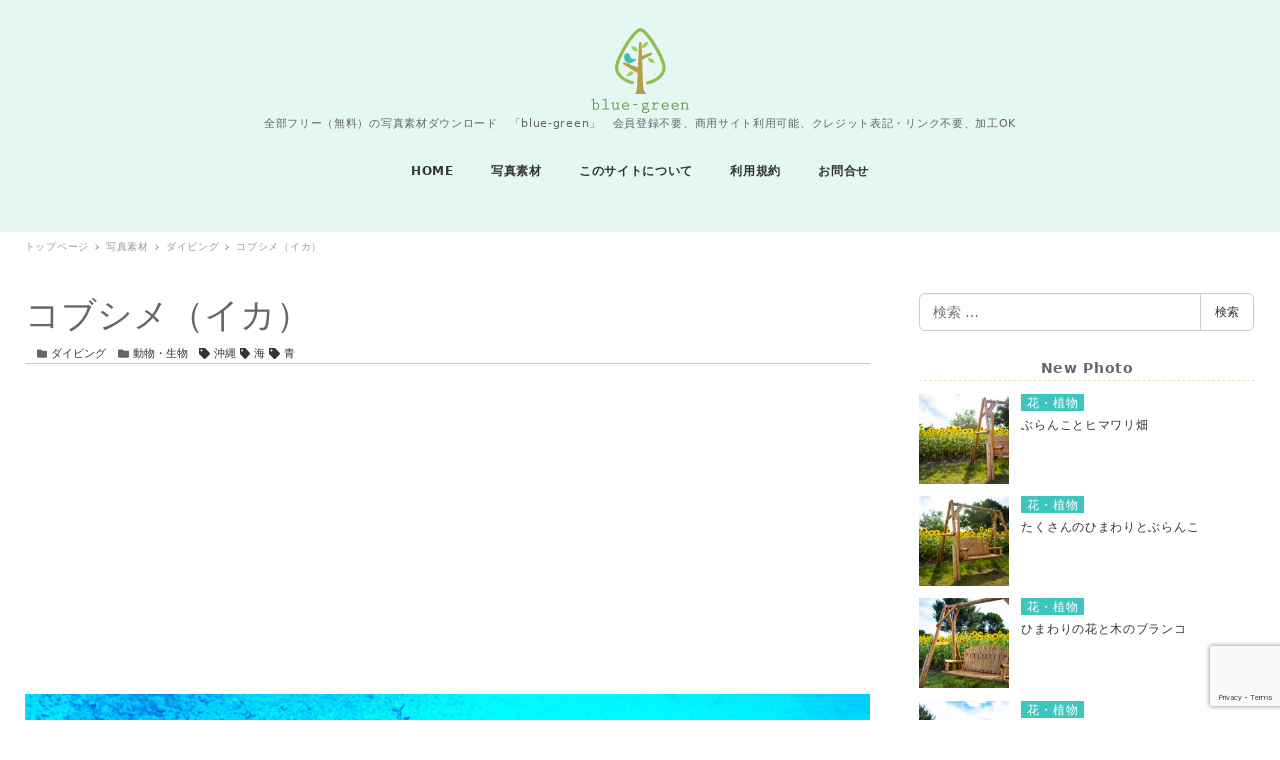

--- FILE ---
content_type: text/html; charset=UTF-8
request_url: https://bluegreen.jp/2434/
body_size: 25277
content:
<!DOCTYPE html>
<html lang="ja" data-sticky-footer="true" data-scrolled="false">

<head>
			<meta charset="UTF-8">
		<meta name="viewport" content="width=device-width, initial-scale=1, minimum-scale=1, viewport-fit=cover">
		<title>コブシメ（イカ） &#8211; フリー（無料）写真素材　ダウンロード　blue-green</title>
<meta name='robots' content='max-image-preview:large' />
		<meta property="og:title" content="コブシメ（イカ）">
		<meta property="og:type" content="article">
		<meta property="og:url" content="https://bluegreen.jp/2434/">
		<meta property="og:image" content="https://bluegreen.jp/wp-content/uploads/2019/06/DSCN0196.jpg">
		<meta property="og:site_name" content="フリー（無料）写真素材　ダウンロード　blue-green">
		<meta property="og:description" content="沖縄　石垣島　海　海中　水中　魚　ダイビング　水中撮影　いか　イカ　コブシメ 撮影場所：沖縄県石垣島 写真の無&hellip;">
		<meta property="og:locale" content="ja_JP">
				<link rel='dns-prefetch' href='//cdnjs.cloudflare.com' />
<link rel='dns-prefetch' href='//www.googletagmanager.com' />
<link rel='dns-prefetch' href='//www.google.com' />
<link rel='dns-prefetch' href='//s.w.org' />
<link rel='dns-prefetch' href='//pagead2.googlesyndication.com' />
<link rel="alternate" type="application/rss+xml" title="フリー（無料）写真素材　ダウンロード　blue-green &raquo; フィード" href="https://bluegreen.jp/feed/" />
<link rel="alternate" type="application/rss+xml" title="フリー（無料）写真素材　ダウンロード　blue-green &raquo; コメントフィード" href="https://bluegreen.jp/comments/feed/" />
		<link rel="profile" href="http://gmpg.org/xfn/11">
				<style id="snow-monkey-custom-logo-size">
.c-site-branding .custom-logo, .wpaw-site-branding__logo .custom-logo { height: 60px; width: 68px; }
@media (min-width: 64em) { .c-site-branding .custom-logo, .wpaw-site-branding__logo .custom-logo { height: 91px; width: 104px; } }
</style>
		<link rel='stylesheet' id='otw_grid_manager-css'  href='https://bluegreen.jp/wp-content/plugins/widgetize-pages-light/include/otw_components/otw_grid_manager_light/css/otw-grid.css?ver=1.1' type='text/css' media='all' />
<link rel='stylesheet' id='sb_instagram_styles-css'  href='https://bluegreen.jp/wp-content/plugins/instagram-feed/css/sb-instagram-2-2.min.css?ver=2.4.6' type='text/css' media='all' />
<link rel='stylesheet' id='wp-block-library-css'  href='https://bluegreen.jp/wp-includes/css/dist/block-library/style.min.css?ver=5.9.12' type='text/css' media='all' />
<style id='global-styles-inline-css' type='text/css'>
body{--wp--preset--color--black: #000;--wp--preset--color--cyan-bluish-gray: #abb8c3;--wp--preset--color--white: #fff;--wp--preset--color--pale-pink: #f78da7;--wp--preset--color--vivid-red: #cf2e2e;--wp--preset--color--luminous-vivid-orange: #ff6900;--wp--preset--color--luminous-vivid-amber: #fcb900;--wp--preset--color--light-green-cyan: #7bdcb5;--wp--preset--color--vivid-green-cyan: #00d084;--wp--preset--color--pale-cyan-blue: #8ed1fc;--wp--preset--color--vivid-cyan-blue: #0693e3;--wp--preset--color--vivid-purple: #9b51e0;--wp--preset--color--text-color: #333;--wp--preset--color--dark-gray: #999;--wp--preset--color--gray: #ccc;--wp--preset--color--very-light-gray: #eee;--wp--preset--color--lightest-grey: #f7f7f7;--wp--preset--color--accent-color: #3dc6bd;--wp--preset--color--sub-accent-color: #707593;--wp--preset--color--very-dark-gray: #313131;--wp--preset--gradient--vivid-cyan-blue-to-vivid-purple: linear-gradient(135deg,rgba(6,147,227,1) 0%,rgb(155,81,224) 100%);--wp--preset--gradient--light-green-cyan-to-vivid-green-cyan: linear-gradient(135deg,rgb(122,220,180) 0%,rgb(0,208,130) 100%);--wp--preset--gradient--luminous-vivid-amber-to-luminous-vivid-orange: linear-gradient(135deg,rgba(252,185,0,1) 0%,rgba(255,105,0,1) 100%);--wp--preset--gradient--luminous-vivid-orange-to-vivid-red: linear-gradient(135deg,rgba(255,105,0,1) 0%,rgb(207,46,46) 100%);--wp--preset--gradient--very-light-gray-to-cyan-bluish-gray: linear-gradient(135deg,rgb(238,238,238) 0%,rgb(169,184,195) 100%);--wp--preset--gradient--cool-to-warm-spectrum: linear-gradient(135deg,rgb(74,234,220) 0%,rgb(151,120,209) 20%,rgb(207,42,186) 40%,rgb(238,44,130) 60%,rgb(251,105,98) 80%,rgb(254,248,76) 100%);--wp--preset--gradient--blush-light-purple: linear-gradient(135deg,rgb(255,206,236) 0%,rgb(152,150,240) 100%);--wp--preset--gradient--blush-bordeaux: linear-gradient(135deg,rgb(254,205,165) 0%,rgb(254,45,45) 50%,rgb(107,0,62) 100%);--wp--preset--gradient--luminous-dusk: linear-gradient(135deg,rgb(255,203,112) 0%,rgb(199,81,192) 50%,rgb(65,88,208) 100%);--wp--preset--gradient--pale-ocean: linear-gradient(135deg,rgb(255,245,203) 0%,rgb(182,227,212) 50%,rgb(51,167,181) 100%);--wp--preset--gradient--electric-grass: linear-gradient(135deg,rgb(202,248,128) 0%,rgb(113,206,126) 100%);--wp--preset--gradient--midnight: linear-gradient(135deg,rgb(2,3,129) 0%,rgb(40,116,252) 100%);--wp--preset--duotone--dark-grayscale: url('#wp-duotone-dark-grayscale');--wp--preset--duotone--grayscale: url('#wp-duotone-grayscale');--wp--preset--duotone--purple-yellow: url('#wp-duotone-purple-yellow');--wp--preset--duotone--blue-red: url('#wp-duotone-blue-red');--wp--preset--duotone--midnight: url('#wp-duotone-midnight');--wp--preset--duotone--magenta-yellow: url('#wp-duotone-magenta-yellow');--wp--preset--duotone--purple-green: url('#wp-duotone-purple-green');--wp--preset--duotone--blue-orange: url('#wp-duotone-blue-orange');--wp--preset--font-size--small: 13px;--wp--preset--font-size--medium: 20px;--wp--preset--font-size--large: 36px;--wp--preset--font-size--x-large: 42px;}.has-black-color{color: var(--wp--preset--color--black) !important;}.has-cyan-bluish-gray-color{color: var(--wp--preset--color--cyan-bluish-gray) !important;}.has-white-color{color: var(--wp--preset--color--white) !important;}.has-pale-pink-color{color: var(--wp--preset--color--pale-pink) !important;}.has-vivid-red-color{color: var(--wp--preset--color--vivid-red) !important;}.has-luminous-vivid-orange-color{color: var(--wp--preset--color--luminous-vivid-orange) !important;}.has-luminous-vivid-amber-color{color: var(--wp--preset--color--luminous-vivid-amber) !important;}.has-light-green-cyan-color{color: var(--wp--preset--color--light-green-cyan) !important;}.has-vivid-green-cyan-color{color: var(--wp--preset--color--vivid-green-cyan) !important;}.has-pale-cyan-blue-color{color: var(--wp--preset--color--pale-cyan-blue) !important;}.has-vivid-cyan-blue-color{color: var(--wp--preset--color--vivid-cyan-blue) !important;}.has-vivid-purple-color{color: var(--wp--preset--color--vivid-purple) !important;}.has-black-background-color{background-color: var(--wp--preset--color--black) !important;}.has-cyan-bluish-gray-background-color{background-color: var(--wp--preset--color--cyan-bluish-gray) !important;}.has-white-background-color{background-color: var(--wp--preset--color--white) !important;}.has-pale-pink-background-color{background-color: var(--wp--preset--color--pale-pink) !important;}.has-vivid-red-background-color{background-color: var(--wp--preset--color--vivid-red) !important;}.has-luminous-vivid-orange-background-color{background-color: var(--wp--preset--color--luminous-vivid-orange) !important;}.has-luminous-vivid-amber-background-color{background-color: var(--wp--preset--color--luminous-vivid-amber) !important;}.has-light-green-cyan-background-color{background-color: var(--wp--preset--color--light-green-cyan) !important;}.has-vivid-green-cyan-background-color{background-color: var(--wp--preset--color--vivid-green-cyan) !important;}.has-pale-cyan-blue-background-color{background-color: var(--wp--preset--color--pale-cyan-blue) !important;}.has-vivid-cyan-blue-background-color{background-color: var(--wp--preset--color--vivid-cyan-blue) !important;}.has-vivid-purple-background-color{background-color: var(--wp--preset--color--vivid-purple) !important;}.has-black-border-color{border-color: var(--wp--preset--color--black) !important;}.has-cyan-bluish-gray-border-color{border-color: var(--wp--preset--color--cyan-bluish-gray) !important;}.has-white-border-color{border-color: var(--wp--preset--color--white) !important;}.has-pale-pink-border-color{border-color: var(--wp--preset--color--pale-pink) !important;}.has-vivid-red-border-color{border-color: var(--wp--preset--color--vivid-red) !important;}.has-luminous-vivid-orange-border-color{border-color: var(--wp--preset--color--luminous-vivid-orange) !important;}.has-luminous-vivid-amber-border-color{border-color: var(--wp--preset--color--luminous-vivid-amber) !important;}.has-light-green-cyan-border-color{border-color: var(--wp--preset--color--light-green-cyan) !important;}.has-vivid-green-cyan-border-color{border-color: var(--wp--preset--color--vivid-green-cyan) !important;}.has-pale-cyan-blue-border-color{border-color: var(--wp--preset--color--pale-cyan-blue) !important;}.has-vivid-cyan-blue-border-color{border-color: var(--wp--preset--color--vivid-cyan-blue) !important;}.has-vivid-purple-border-color{border-color: var(--wp--preset--color--vivid-purple) !important;}.has-vivid-cyan-blue-to-vivid-purple-gradient-background{background: var(--wp--preset--gradient--vivid-cyan-blue-to-vivid-purple) !important;}.has-light-green-cyan-to-vivid-green-cyan-gradient-background{background: var(--wp--preset--gradient--light-green-cyan-to-vivid-green-cyan) !important;}.has-luminous-vivid-amber-to-luminous-vivid-orange-gradient-background{background: var(--wp--preset--gradient--luminous-vivid-amber-to-luminous-vivid-orange) !important;}.has-luminous-vivid-orange-to-vivid-red-gradient-background{background: var(--wp--preset--gradient--luminous-vivid-orange-to-vivid-red) !important;}.has-very-light-gray-to-cyan-bluish-gray-gradient-background{background: var(--wp--preset--gradient--very-light-gray-to-cyan-bluish-gray) !important;}.has-cool-to-warm-spectrum-gradient-background{background: var(--wp--preset--gradient--cool-to-warm-spectrum) !important;}.has-blush-light-purple-gradient-background{background: var(--wp--preset--gradient--blush-light-purple) !important;}.has-blush-bordeaux-gradient-background{background: var(--wp--preset--gradient--blush-bordeaux) !important;}.has-luminous-dusk-gradient-background{background: var(--wp--preset--gradient--luminous-dusk) !important;}.has-pale-ocean-gradient-background{background: var(--wp--preset--gradient--pale-ocean) !important;}.has-electric-grass-gradient-background{background: var(--wp--preset--gradient--electric-grass) !important;}.has-midnight-gradient-background{background: var(--wp--preset--gradient--midnight) !important;}.has-small-font-size{font-size: var(--wp--preset--font-size--small) !important;}.has-medium-font-size{font-size: var(--wp--preset--font-size--medium) !important;}.has-large-font-size{font-size: var(--wp--preset--font-size--large) !important;}.has-x-large-font-size{font-size: var(--wp--preset--font-size--x-large) !important;}
</style>
<link rel='stylesheet' id='contact-form-7-css'  href='https://bluegreen.jp/wp-content/plugins/contact-form-7/includes/css/styles.css?ver=5.5.6' type='text/css' media='all' />
<link rel='stylesheet' id='slick-carousel-css'  href='https://bluegreen.jp/wp-content/themes/snow-monkey-1/assets/packages/slick-carousel/slick/slick.css?ver=1597657241' type='text/css' media='all' />
<link rel='stylesheet' id='slick-carousel-theme-css'  href='https://bluegreen.jp/wp-content/themes/snow-monkey-1/assets/packages/slick-carousel/slick/slick-theme.css?ver=1597657241' type='text/css' media='all' />
<link rel='stylesheet' id='snow-monkey-1-css'  href='https://bluegreen.jp/wp-content/themes/snow-monkey-1/assets/css/style.min.css?ver=1597657241' type='text/css' media='all' />
<link rel='stylesheet' id='wp-like-me-box-css'  href='https://bluegreen.jp/wp-content/themes/snow-monkey-1/vendor/inc2734/wp-like-me-box/src/assets/css/wp-like-me-box.min.css?ver=1597657241' type='text/css' media='all' />
<link rel='stylesheet' id='wp-oembed-blog-card-css'  href='https://bluegreen.jp/wp-content/themes/snow-monkey-1/vendor/inc2734/wp-oembed-blog-card/src/assets/css/app.min.css?ver=1597657241' type='text/css' media='all' />
<link rel='stylesheet' id='wp-share-buttons-css'  href='https://bluegreen.jp/wp-content/themes/snow-monkey-1/vendor/inc2734/wp-share-buttons/src/assets/css/wp-share-buttons.min.css?ver=1597657241' type='text/css' media='all' />
<link rel='stylesheet' id='wp-awesome-widgets-css'  href='https://bluegreen.jp/wp-content/themes/snow-monkey-1/vendor/inc2734/wp-awesome-widgets/src/assets/css/wp-awesome-widgets.min.css?ver=1597657241' type='text/css' media='all' />
<link rel='stylesheet' id='snow-monkey-1-custom-widgets-css'  href='https://bluegreen.jp/wp-content/themes/snow-monkey-1/assets/css/custom-widgets.min.css?ver=1597657241' type='text/css' media='all' />
<link rel='stylesheet' id='snow-monkey-1-wpcf7-css'  href='https://bluegreen.jp/wp-content/themes/snow-monkey-1/assets/css/dependency/contact-form-7/wpcf7.min.css?ver=1597657241' type='text/css' media='all' />
<link rel='stylesheet' id='wp-pure-css-gallery-css'  href='https://bluegreen.jp/wp-content/themes/snow-monkey-1/vendor/inc2734/wp-pure-css-gallery/src/assets/css/wp-pure-css-gallery.min.css?ver=1597657241' type='text/css' media='all' />
<style id="wp-customizer-framework-print-styles">:root { --_container-max-width: 1280px }html { font-size: 14px }.l-body,.block-editor-block-list__block { font-family: system-ui,-apple-system,BlinkMacSystemFont,"ヒラギノ角ゴ W3",sans-serif }a { color: #3dc6bd }input[type="email"],input[type="number"],input[type="password"],input[type="search"],input[type="tel"],input[type="text"],input[type="url"],textarea { font-size: 14px }.has-white-background-color { background-color: #fff!important }.has-white-color,.wp-block-button__link.has-white-color { color: #fff!important }.has-black-background-color { background-color: #000!important }.has-black-color,.wp-block-button__link.has-black-color { color: #000!important }.has-text-color-background-color { background-color: #333!important }.has-text-color-color,.wp-block-button__link.has-text-color-color { color: #333!important }.has-dark-gray-background-color { background-color: #999!important }.has-dark-gray-color,.wp-block-button__link.has-dark-gray-color { color: #999!important }.has-gray-background-color { background-color: #ccc!important }.has-gray-color,.wp-block-button__link.has-gray-color { color: #ccc!important }.has-very-light-gray-background-color { background-color: #eee!important }.has-very-light-gray-color,.wp-block-button__link.has-very-light-gray-color { color: #eee!important }.has-lightest-grey-background-color { background-color: #f7f7f7!important }.has-lightest-grey-color,.wp-block-button__link.has-lightest-grey-color { color: #f7f7f7!important }.has-accent-color-background-color { background-color: #3dc6bd!important }.has-accent-color-color,.wp-block-button__link.has-accent-color-color { color: #3dc6bd!important }.has-sub-accent-color-background-color { background-color: #707593!important }.has-sub-accent-color-color,.wp-block-button__link.has-sub-accent-color-color { color: #707593!important }.c-btn { background-color: #3dc6bd }.c-comment .comment-reply-link { background-color: #3dc6bd }.c-drawer { background-color: #3dc6bd }.c-entry-summary__term { background-color: #3dc6bd }.c-page-top { background-color: #3dc6bd }.c-pagination__item { background-color: #3dc6bd }.snow-monkey-posts__more { background-color: #3dc6bd }.snow-monkey-posts__title::after { background-color: #3dc6bd }.tag-cloud-link::before { color: #3dc6bd }.wp-profile-box__detail-btn { background-color: #3dc6bd;border-color: #3dc6bd }.wp-profile-box__archives-btn { border-color: #3dc6bd;color: #3dc6bd }.wpco .contents-outline ol li a::before { background-color: #3dc6bd }.p-footer-sticky-nav .c-navbar__item[data-active-menu="true"] > a { color: #3dc6bd }.p-global-nav .c-navbar__item[data-active-menu="true"] > a { color: #3dc6bd }@media (min-width: 64em) { .p-global-nav .c-navbar__item:hover > a,.p-global-nav .c-navbar__item:active > a,.p-global-nav .c-navbar__item:focus > a { color: #3dc6bd } }.p-global-nav .c-navbar__item > .c-navbar__submenu::before { border-bottom-color: #3dc6bd }.p-global-nav .c-navbar__submenu { background-color: #3dc6bd }.p-infobar__inner { background-color: #ffca00;color: #fff }@media (min-width: 64em) { .wpaw-local-nav__item > a:hover,.wpaw-local-nav__subitem > a:hover,.wpaw-local-nav__item > a:active,.wpaw-local-nav__subitem > a:active,.wpaw-local-nav__item > a:focus,.wpaw-local-nav__subitem > a:focus { color: #3dc6bd } }.wpaw-local-nav__subitem__icon { color:#3dc6bd }@media (min-width: 64em) { .wpaw-local-nav--vertical .wpaw-local-nav__subitem .wpaw-local-nav__subitem > a:hover,.wpaw-local-nav--vertical .wpaw-local-nav__subitem .wpaw-local-nav__subitem > a:active,.wpaw-local-nav--vertical .wpaw-local-nav__subitem .wpaw-local-nav__subitem > a:focus { color: #3dc6bd } }@media (min-width: 64em) { .wpaw-pickup-slider__item-more:hover,.wpaw-pickup-slider__item-more:active,.wpaw-pickup-slider__item-more:focus { background-color: #3dc6bd;border-color: #3dc6bd } }.wpaw-pickup-slider .slick-arrow { background-color: #3dc6bd }.wpaw-pr-box__title::after { background-color: #3dc6bd }.wpaw-term { background-color: #3dc6bd }.wpcf7-submit { background-color: #3dc6bd }.wp-block-column > h2,.wp-block-group__inner-container > h2,.textwidget > h2,.p-entry-content > h2 { border-color: #3dc6bd }.wp-block-column > table thead th,.wp-block-group__inner-container > table thead th,.textwidget > table thead th,.p-entry-content > table thead th { background-color: #3dc6bd;border-right-color: #8cddd8;border-left-color: #8cddd8 }</style><script type='text/javascript' src='https://bluegreen.jp/wp-includes/js/jquery/jquery.min.js?ver=3.6.0' id='jquery-core-js'></script>
<script type='text/javascript' src='https://bluegreen.jp/wp-includes/js/jquery/jquery-migrate.min.js?ver=3.3.2' id='jquery-migrate-js'></script>
<script type='text/javascript' src='https://www.googletagmanager.com/gtag/js?id=UA-12163850-1&#038;ver=1' id='inc2734-wp-seo-google-analytics-js'></script>
<script type='text/javascript' id='inc2734-wp-seo-google-analytics-js-after'>
window.dataLayer = window.dataLayer || []; function gtag(){dataLayer.push(arguments)}; gtag('js', new Date()); gtag('config', 'UA-12163850-1');
</script>

<!-- Google アナリティクス スニペット (Site Kit が追加) -->
<script type='text/javascript' src='https://www.googletagmanager.com/gtag/js?id=GT-KV6X45K' id='google_gtagjs-js' async></script>
<script type='text/javascript' id='google_gtagjs-js-after'>
window.dataLayer = window.dataLayer || [];function gtag(){dataLayer.push(arguments);}
gtag("js", new Date());
gtag("set", "developer_id.dZTNiMT", true);
gtag("config", "GT-KV6X45K");
</script>

<!-- (ここまで) Google アナリティクス スニペット (Site Kit が追加) -->
<link rel="https://api.w.org/" href="https://bluegreen.jp/wp-json/" /><link rel="alternate" type="application/json" href="https://bluegreen.jp/wp-json/wp/v2/posts/2434" /><link rel="EditURI" type="application/rsd+xml" title="RSD" href="https://bluegreen.jp/xmlrpc.php?rsd" />
<link rel="wlwmanifest" type="application/wlwmanifest+xml" href="https://bluegreen.jp/wp-includes/wlwmanifest.xml" /> 
<meta name="generator" content="WordPress 5.9.12" />
<link rel="canonical" href="https://bluegreen.jp/2434/" />
<link rel='shortlink' href='https://bluegreen.jp/?p=2434' />
<link rel="alternate" type="application/json+oembed" href="https://bluegreen.jp/wp-json/oembed/1.0/embed?url=https%3A%2F%2Fbluegreen.jp%2F2434%2F" />
<link rel="alternate" type="text/xml+oembed" href="https://bluegreen.jp/wp-json/oembed/1.0/embed?url=https%3A%2F%2Fbluegreen.jp%2F2434%2F&#038;format=xml" />
<meta name="generator" content="Site Kit by Google 1.103.0" /><script type="text/javascript">
	window._wp_rp_static_base_url = 'https://wprp.zemanta.com/static/';
	window._wp_rp_wp_ajax_url = "https://bluegreen.jp/wp-admin/admin-ajax.php";
	window._wp_rp_plugin_version = '3.6.4';
	window._wp_rp_post_id = '2434';
	window._wp_rp_num_rel_posts = '14';
	window._wp_rp_thumbnails = true;
	window._wp_rp_post_title = '%E3%82%B3%E3%83%96%E3%82%B7%E3%83%A1%EF%BC%88%E3%82%A4%E3%82%AB%EF%BC%89';
	window._wp_rp_post_tags = ['%E6%B5%B7', '%E9%9D%92', '%E6%B2%96%E7%B8%84', '%E3%83%80%E3%82%A4%E3%83%93%E3%83%B3%E3%82%B0', '%E5%8B%95%E7%89%A9%E3%83%BB%E7%94%9F%E7%89%A9', 'div', 'alt'];
	window._wp_rp_promoted_content = true;
</script>
<link rel="stylesheet" href="https://bluegreen.jp/wp-content/plugins/wordpress-23-related-posts-plugin/static/themes/vertical-m.css?version=3.6.4" />
		<script type="application/ld+json">
			{"@context":"http:\/\/schema.org","@type":"BlogPosting","headline":"\u30b3\u30d6\u30b7\u30e1\uff08\u30a4\u30ab\uff09","author":{"@type":"Person","name":"KANAKO"},"publisher":{"@type":"Organization","url":"https:\/\/bluegreen.jp","name":"\u30d5\u30ea\u30fc\uff08\u7121\u6599\uff09\u5199\u771f\u7d20\u6750\u3000\u30c0\u30a6\u30f3\u30ed\u30fc\u30c9\u3000blue-green","logo":{"@type":"ImageObject","url":"https:\/\/bluegreen.jp\/wp-content\/uploads\/2018\/05\/cropped-blue-green_logo1.png"}},"mainEntityOfPage":{"@type":"WebPage","@id":"https:\/\/bluegreen.jp\/2434\/"},"image":{"@type":"ImageObject","url":"https:\/\/bluegreen.jp\/wp-content\/uploads\/2019\/06\/DSCN0196.jpg"},"datePublished":"2019-06-23T14:34:27+09:00","dateModified":"2019-06-23T14:34:27+09:00","description":"\u6c96\u7e04\u3000\u77f3\u57a3\u5cf6\u3000\u6d77\u3000\u6d77\u4e2d\u3000\u6c34\u4e2d\u3000\u9b5a\u3000\u30c0\u30a4\u30d3\u30f3\u30b0\u3000\u6c34\u4e2d\u64ae\u5f71\u3000\u3044\u304b\u3000\u30a4\u30ab\u3000\u30b3\u30d6\u30b7\u30e1 \u64ae\u5f71\u5834\u6240\uff1a\u6c96\u7e04\u770c\u77f3\u57a3\u5cf6 \u5199\u771f\u306e\u7121&hellip;"}		</script>
				<meta name="thumbnail" content="https://bluegreen.jp/wp-content/uploads/2019/06/DSCN0196.jpg">
							<meta name="twitter:card" content="summary">
		
						<meta name="theme-color" content="#3dc6bd">
		
<!-- Google AdSense スニペット (Site Kit が追加) -->
<meta name="google-adsense-platform-account" content="ca-host-pub-2644536267352236">
<meta name="google-adsense-platform-domain" content="sitekit.withgoogle.com">
<!-- (ここまで) Google AdSense スニペット (Site Kit が追加) -->

<!-- Google AdSense スニペット (Site Kit が追加) -->
<script async="async" src="https://pagead2.googlesyndication.com/pagead/js/adsbygoogle.js?client=ca-pub-7973414742596373&amp;host=ca-host-pub-2644536267352236" crossorigin="anonymous" type="text/javascript"></script>

<!-- (ここまで) Google AdSense スニペット (Site Kit が追加) -->
<link rel="icon" href="https://bluegreen.jp/wp-content/uploads/2020/04/cropped-favicon-32x32.png" sizes="32x32" />
<link rel="icon" href="https://bluegreen.jp/wp-content/uploads/2020/04/cropped-favicon-192x192.png" sizes="192x192" />
<link rel="apple-touch-icon" href="https://bluegreen.jp/wp-content/uploads/2020/04/cropped-favicon-180x180.png" />
<meta name="msapplication-TileImage" content="https://bluegreen.jp/wp-content/uploads/2020/04/cropped-favicon-270x270.png" />
		<style type="text/css" id="wp-custom-css">
			
.c-entry-summary__meta {
    display: none;
}
.p-main-visual__item-meta {
    display: none;
}
.c-prev-next-nav:before {
    width: 1px;
    background-color: #CCC;
}

.c-entry__header {
	border-bottom: 1px solid #CCC;}

.wp-like-me-box__body {
    background-color: #95B852;
}
.wp-like-me-box__lead {
    color: #FFF;
}
.c-entry-summary__content {
	display: none;}

.c-page-header {
    height: 0vh;
}

.l-header {
	background-color: #E4F7F3;}

.l-header__drop-nav {
	background-color: #E4F7F3;}

.wpaw-pickup-slider__item-meta{display:none;}

.l-contents__main .wpaw-pickup-slider__item-title {
	font-weight: normal;}

h1, h2, h3, h4, h5, h6 {
    font-weight: 400;
}

.c-copyright {
	background-color: #D0EEE8;}
.c-container {
    color: #666;
    padding-bottom: 1.8rem;
}
.c-widget__title {
    font-weight: 600;
    text-align: left;
	border-bottom: 1px dashed #D9E9BB;
}
.c-widget__title:after, .c-widget__title:before {
    background-color: #FFF;
}
.c-entry-aside__title:before {
    display:none;
}

.c-entry-summary__figure .c-entry-summary__term {
    font-weight: normal;
}

ul.related_post li {
    margin: 10px 20px 10px 0px !important;
}
.c-entry-aside__title {
    display: none;
}
.wpac-alert{
	background-color:#8FBD4E;
	padding:20px;
border-radius:5px;	
	text-align:center;
}
.wpac-alert a{
	font-size:20px;
	color:#FFF;
	text-decoration:none;
}

@media (min-width: 64em){
.c-section {
    padding: 0;
	}
.c-entries__item {
	flex: 0 1 20%;}
	.c-entry-summary__title {
		font-size: 1rem;}
	.l-body--left-sidebar .c-entries--rich-media .c-entries__item, .l-body--right-sidebar .c-entries--rich-media .c-entries__item {
		flex: 0 1 25%;}
}

.c-input-group {
max-width: 500px;
    margin: 0 auto;
}
.slick-slide {
    max-height: 700px;
}

.c-meta__item time {
    display: none;
}

li.c-meta__item.c-meta__item--author {
    display: none;
}

.wpaw-posts-list__date {
    display: none;
}

.wpaw-carousel__inner h2 {
    text-align: center;
    margin: 20px 0;
}

.wpaw-carousel__inner h2::after{background-color: #3dc6bd;
margin: .46739rem auto 0;
    content: "";
    display: block;
    width: 60px;
    height: 1px;}

.c-entry-summary__title {
    font-size: 0.9rem;
}
.p-entry-content h2 {
    clear: both;
}		</style>
		<style id="wpforms-css-vars-root">
				:root {
					--wpforms-field-border-radius: 3px;
--wpforms-field-background-color: #ffffff;
--wpforms-field-border-color: rgba( 0, 0, 0, 0.25 );
--wpforms-field-text-color: rgba( 0, 0, 0, 0.7 );
--wpforms-label-color: rgba( 0, 0, 0, 0.85 );
--wpforms-label-sublabel-color: rgba( 0, 0, 0, 0.55 );
--wpforms-label-error-color: #d63637;
--wpforms-button-border-radius: 3px;
--wpforms-button-background-color: #066aab;
--wpforms-button-text-color: #ffffff;
--wpforms-field-size-input-height: 43px;
--wpforms-field-size-input-spacing: 15px;
--wpforms-field-size-font-size: 16px;
--wpforms-field-size-line-height: 19px;
--wpforms-field-size-padding-h: 14px;
--wpforms-field-size-checkbox-size: 16px;
--wpforms-field-size-sublabel-spacing: 5px;
--wpforms-field-size-icon-size: 1;
--wpforms-label-size-font-size: 16px;
--wpforms-label-size-line-height: 19px;
--wpforms-label-size-sublabel-font-size: 14px;
--wpforms-label-size-sublabel-line-height: 17px;
--wpforms-button-size-font-size: 17px;
--wpforms-button-size-height: 41px;
--wpforms-button-size-padding-h: 15px;
--wpforms-button-size-margin-top: 10px;

				}
			</style></head>

<body class="post-template-default single single-post postid-2434 single-format-standard wp-custom-logo l-body--right-sidebar l-body" id="body"
	data-has-sidebar="true"
	data-is-full-template="false"
	data-is-slim-width="true"
	>

			<div id="page-start"></div>
		<svg xmlns="http://www.w3.org/2000/svg" viewBox="0 0 0 0" width="0" height="0" focusable="false" role="none" style="visibility: hidden; position: absolute; left: -9999px; overflow: hidden;" ><defs><filter id="wp-duotone-dark-grayscale"><feColorMatrix color-interpolation-filters="sRGB" type="matrix" values=" .299 .587 .114 0 0 .299 .587 .114 0 0 .299 .587 .114 0 0 .299 .587 .114 0 0 " /><feComponentTransfer color-interpolation-filters="sRGB" ><feFuncR type="table" tableValues="0 0.49803921568627" /><feFuncG type="table" tableValues="0 0.49803921568627" /><feFuncB type="table" tableValues="0 0.49803921568627" /><feFuncA type="table" tableValues="1 1" /></feComponentTransfer><feComposite in2="SourceGraphic" operator="in" /></filter></defs></svg><svg xmlns="http://www.w3.org/2000/svg" viewBox="0 0 0 0" width="0" height="0" focusable="false" role="none" style="visibility: hidden; position: absolute; left: -9999px; overflow: hidden;" ><defs><filter id="wp-duotone-grayscale"><feColorMatrix color-interpolation-filters="sRGB" type="matrix" values=" .299 .587 .114 0 0 .299 .587 .114 0 0 .299 .587 .114 0 0 .299 .587 .114 0 0 " /><feComponentTransfer color-interpolation-filters="sRGB" ><feFuncR type="table" tableValues="0 1" /><feFuncG type="table" tableValues="0 1" /><feFuncB type="table" tableValues="0 1" /><feFuncA type="table" tableValues="1 1" /></feComponentTransfer><feComposite in2="SourceGraphic" operator="in" /></filter></defs></svg><svg xmlns="http://www.w3.org/2000/svg" viewBox="0 0 0 0" width="0" height="0" focusable="false" role="none" style="visibility: hidden; position: absolute; left: -9999px; overflow: hidden;" ><defs><filter id="wp-duotone-purple-yellow"><feColorMatrix color-interpolation-filters="sRGB" type="matrix" values=" .299 .587 .114 0 0 .299 .587 .114 0 0 .299 .587 .114 0 0 .299 .587 .114 0 0 " /><feComponentTransfer color-interpolation-filters="sRGB" ><feFuncR type="table" tableValues="0.54901960784314 0.98823529411765" /><feFuncG type="table" tableValues="0 1" /><feFuncB type="table" tableValues="0.71764705882353 0.25490196078431" /><feFuncA type="table" tableValues="1 1" /></feComponentTransfer><feComposite in2="SourceGraphic" operator="in" /></filter></defs></svg><svg xmlns="http://www.w3.org/2000/svg" viewBox="0 0 0 0" width="0" height="0" focusable="false" role="none" style="visibility: hidden; position: absolute; left: -9999px; overflow: hidden;" ><defs><filter id="wp-duotone-blue-red"><feColorMatrix color-interpolation-filters="sRGB" type="matrix" values=" .299 .587 .114 0 0 .299 .587 .114 0 0 .299 .587 .114 0 0 .299 .587 .114 0 0 " /><feComponentTransfer color-interpolation-filters="sRGB" ><feFuncR type="table" tableValues="0 1" /><feFuncG type="table" tableValues="0 0.27843137254902" /><feFuncB type="table" tableValues="0.5921568627451 0.27843137254902" /><feFuncA type="table" tableValues="1 1" /></feComponentTransfer><feComposite in2="SourceGraphic" operator="in" /></filter></defs></svg><svg xmlns="http://www.w3.org/2000/svg" viewBox="0 0 0 0" width="0" height="0" focusable="false" role="none" style="visibility: hidden; position: absolute; left: -9999px; overflow: hidden;" ><defs><filter id="wp-duotone-midnight"><feColorMatrix color-interpolation-filters="sRGB" type="matrix" values=" .299 .587 .114 0 0 .299 .587 .114 0 0 .299 .587 .114 0 0 .299 .587 .114 0 0 " /><feComponentTransfer color-interpolation-filters="sRGB" ><feFuncR type="table" tableValues="0 0" /><feFuncG type="table" tableValues="0 0.64705882352941" /><feFuncB type="table" tableValues="0 1" /><feFuncA type="table" tableValues="1 1" /></feComponentTransfer><feComposite in2="SourceGraphic" operator="in" /></filter></defs></svg><svg xmlns="http://www.w3.org/2000/svg" viewBox="0 0 0 0" width="0" height="0" focusable="false" role="none" style="visibility: hidden; position: absolute; left: -9999px; overflow: hidden;" ><defs><filter id="wp-duotone-magenta-yellow"><feColorMatrix color-interpolation-filters="sRGB" type="matrix" values=" .299 .587 .114 0 0 .299 .587 .114 0 0 .299 .587 .114 0 0 .299 .587 .114 0 0 " /><feComponentTransfer color-interpolation-filters="sRGB" ><feFuncR type="table" tableValues="0.78039215686275 1" /><feFuncG type="table" tableValues="0 0.94901960784314" /><feFuncB type="table" tableValues="0.35294117647059 0.47058823529412" /><feFuncA type="table" tableValues="1 1" /></feComponentTransfer><feComposite in2="SourceGraphic" operator="in" /></filter></defs></svg><svg xmlns="http://www.w3.org/2000/svg" viewBox="0 0 0 0" width="0" height="0" focusable="false" role="none" style="visibility: hidden; position: absolute; left: -9999px; overflow: hidden;" ><defs><filter id="wp-duotone-purple-green"><feColorMatrix color-interpolation-filters="sRGB" type="matrix" values=" .299 .587 .114 0 0 .299 .587 .114 0 0 .299 .587 .114 0 0 .299 .587 .114 0 0 " /><feComponentTransfer color-interpolation-filters="sRGB" ><feFuncR type="table" tableValues="0.65098039215686 0.40392156862745" /><feFuncG type="table" tableValues="0 1" /><feFuncB type="table" tableValues="0.44705882352941 0.4" /><feFuncA type="table" tableValues="1 1" /></feComponentTransfer><feComposite in2="SourceGraphic" operator="in" /></filter></defs></svg><svg xmlns="http://www.w3.org/2000/svg" viewBox="0 0 0 0" width="0" height="0" focusable="false" role="none" style="visibility: hidden; position: absolute; left: -9999px; overflow: hidden;" ><defs><filter id="wp-duotone-blue-orange"><feColorMatrix color-interpolation-filters="sRGB" type="matrix" values=" .299 .587 .114 0 0 .299 .587 .114 0 0 .299 .587 .114 0 0 .299 .587 .114 0 0 " /><feComponentTransfer color-interpolation-filters="sRGB" ><feFuncR type="table" tableValues="0.098039215686275 1" /><feFuncG type="table" tableValues="0 0.66274509803922" /><feFuncB type="table" tableValues="0.84705882352941 0.41960784313725" /><feFuncA type="table" tableValues="1 1" /></feComponentTransfer><feComposite in2="SourceGraphic" operator="in" /></filter></defs></svg>	
	
<nav id="drawer-nav" class="c-drawer c-drawer--fixed" role="navigation" aria-hidden="true" aria-labelledby="hamburger-btn">
	<div class="c-drawer__inner">
		
		<ul id="menu-main-navigation" class="c-drawer__menu"><li id="menu-item-28" class="menu-item menu-item-type-post_type menu-item-object-page menu-item-home menu-item-28 c-drawer__item"><a href="https://bluegreen.jp/">HOME</a></li>
<li id="menu-item-27" class="menu-item menu-item-type-post_type menu-item-object-page current_page_parent menu-item-has-children menu-item-27 c-drawer__item"><a href="https://bluegreen.jp/photo/">写真素材</a><div class="c-drawer__toggle" aria-expanded="false"><span class="c-ic-angle-right" aria-hidden="true"></span></div><ul class="c-drawer__submenu" aria-hidden="true">	<li id="menu-item-1241" class="menu-item menu-item-type-taxonomy menu-item-object-category menu-item-1241 c-drawer__subitem"><a href="https://bluegreen.jp/category/scenery/">風景・建物・街並</a></li>
	<li id="menu-item-472" class="menu-item menu-item-type-taxonomy menu-item-object-category menu-item-472 c-drawer__subitem"><a href="https://bluegreen.jp/category/zakka/">雑貨・インテリア</a></li>
	<li id="menu-item-1243" class="menu-item menu-item-type-taxonomy menu-item-object-category menu-item-1243 c-drawer__subitem"><a href="https://bluegreen.jp/category/plant/">花・植物</a></li>
	<li id="menu-item-3030" class="menu-item menu-item-type-taxonomy menu-item-object-category current-post-ancestor current-menu-parent current-post-parent menu-item-3030 c-drawer__subitem"><a href="https://bluegreen.jp/category/animal/">動物・生物</a></li>
	<li id="menu-item-3029" class="menu-item menu-item-type-taxonomy menu-item-object-category current-post-ancestor current-menu-parent current-post-parent menu-item-3029 c-drawer__subitem"><a href="https://bluegreen.jp/category/diving/">ダイビング</a></li>
	<li id="menu-item-473" class="menu-item menu-item-type-taxonomy menu-item-object-category menu-item-473 c-drawer__subitem"><a href="https://bluegreen.jp/category/food/">フード・ドリンク</a></li>
	<li id="menu-item-1242" class="menu-item menu-item-type-taxonomy menu-item-object-category menu-item-1242 c-drawer__subitem"><a href="https://bluegreen.jp/category/illuminations/">夜景・イルミネーション</a></li>
	<li id="menu-item-3031" class="menu-item menu-item-type-taxonomy menu-item-object-category menu-item-3031 c-drawer__subitem"><a href="https://bluegreen.jp/category/spring/">春</a></li>
	<li id="menu-item-3032" class="menu-item menu-item-type-taxonomy menu-item-object-category menu-item-3032 c-drawer__subitem"><a href="https://bluegreen.jp/category/summer/">夏</a></li>
	<li id="menu-item-3033" class="menu-item menu-item-type-taxonomy menu-item-object-category menu-item-3033 c-drawer__subitem"><a href="https://bluegreen.jp/category/autumn/">秋</a></li>
	<li id="menu-item-3034" class="menu-item menu-item-type-taxonomy menu-item-object-category menu-item-3034 c-drawer__subitem"><a href="https://bluegreen.jp/category/winter/">冬</a></li>
</ul>
</li>
<li id="menu-item-26" class="menu-item menu-item-type-post_type menu-item-object-page menu-item-26 c-drawer__item"><a href="https://bluegreen.jp/about/">このサイトについて</a></li>
<li id="menu-item-276" class="menu-item menu-item-type-post_type menu-item-object-page menu-item-276 c-drawer__item"><a href="https://bluegreen.jp/policy/">利用規約</a></li>
<li id="menu-item-25" class="menu-item menu-item-type-post_type menu-item-object-page menu-item-25 c-drawer__item"><a href="https://bluegreen.jp/contact/">お問合せ</a></li>
</ul>
					<ul class="c-drawer__menu">
				<li class="c-drawer__item">
					<form role="search" method="get" class="p-search-form" action="https://bluegreen.jp/"><label class="screen-reader-text" for="s">検索</label><div class="c-input-group"><div class="c-input-group__field"><input type="search" placeholder="検索 &hellip;" value="" name="s"></div><button class="c-input-group__btn">検索</button></div></form>				</li>
			</ul>
		
			</div>
</nav>

	<div class="l-container">
		
<header class="l-header l-header--sticky-sm" role="banner">
	
	<div class="l-header__content">
		
<div class="l-center-header" data-has-global-nav="true">
	<div class="c-container">
		
		<div class="l-center-header__row">
			<div class="c-row c-row--margin-s c-row--middle c-row--between c-row--nowrap">
									<div class="c-row__col c-row__col--1-6 u-hidden-lg-up"></div>
				
				
				<div class="c-row__col c-row__col--4-6 c-row__col--lg-1-1 u-text-center">
					<div class="c-site-branding">
	
		<div class="c-site-branding__title">
								<a href="https://bluegreen.jp/" class="custom-logo-link" rel="home"><img width="208" height="182" src="https://bluegreen.jp/wp-content/uploads/2018/05/cropped-blue-green_logo1.png" class="custom-logo" alt="フリー（無料）写真素材　ダウンロード　blue-green" /></a>						</div>

	
			<div class="c-site-branding__description">
			全部フリー（無料）の写真素材ダウンロード　「blue-green」　会員登録不要、商用サイト利用可能、クレジット表記・リンク不要、加工OK		</div>
	</div>
				</div>

									<div class="c-row__col c-row__col--1-6 u-hidden-lg-up">
						<div class="u-pull-right">
							<button id="hamburger-btn" class="c-hamburger-btn" aria-expanded="false" aria-controls="drawer-nav">
	<div class="c-hamburger-btn__bars">
		<div class="c-hamburger-btn__bar"></div>
		<div class="c-hamburger-btn__bar"></div>
		<div class="c-hamburger-btn__bar"></div>
	</div>
	<div class="c-hamburger-btn__label">
		MENU	</div>
</button>
						</div>
					</div>
				
							</div>
		</div>

					<div class="l-center-header__row u-hidden u-visible-lg-up">
				
<nav class="p-global-nav" role="navigation">
	<ul id="menu-main-navigation-1" class="c-navbar"><li class="menu-item menu-item-type-post_type menu-item-object-page menu-item-home menu-item-28 c-navbar__item"><a href="https://bluegreen.jp/"><span>HOME</span></a></li>
<li class="menu-item menu-item-type-post_type menu-item-object-page current_page_parent menu-item-has-children menu-item-27 c-navbar__item" aria-haspopup="true"><a href="https://bluegreen.jp/photo/"><span>写真素材</span></a><ul class="c-navbar__submenu" aria-hidden="true">	<li class="menu-item menu-item-type-taxonomy menu-item-object-category menu-item-1241 c-navbar__subitem"><a href="https://bluegreen.jp/category/scenery/">風景・建物・街並</a></li>
	<li class="menu-item menu-item-type-taxonomy menu-item-object-category menu-item-472 c-navbar__subitem"><a href="https://bluegreen.jp/category/zakka/">雑貨・インテリア</a></li>
	<li class="menu-item menu-item-type-taxonomy menu-item-object-category menu-item-1243 c-navbar__subitem"><a href="https://bluegreen.jp/category/plant/">花・植物</a></li>
	<li class="menu-item menu-item-type-taxonomy menu-item-object-category current-post-ancestor current-menu-parent current-post-parent menu-item-3030 c-navbar__subitem"><a href="https://bluegreen.jp/category/animal/">動物・生物</a></li>
	<li class="menu-item menu-item-type-taxonomy menu-item-object-category current-post-ancestor current-menu-parent current-post-parent menu-item-3029 c-navbar__subitem"><a href="https://bluegreen.jp/category/diving/">ダイビング</a></li>
	<li class="menu-item menu-item-type-taxonomy menu-item-object-category menu-item-473 c-navbar__subitem"><a href="https://bluegreen.jp/category/food/">フード・ドリンク</a></li>
	<li class="menu-item menu-item-type-taxonomy menu-item-object-category menu-item-1242 c-navbar__subitem"><a href="https://bluegreen.jp/category/illuminations/">夜景・イルミネーション</a></li>
	<li class="menu-item menu-item-type-taxonomy menu-item-object-category menu-item-3031 c-navbar__subitem"><a href="https://bluegreen.jp/category/spring/">春</a></li>
	<li class="menu-item menu-item-type-taxonomy menu-item-object-category menu-item-3032 c-navbar__subitem"><a href="https://bluegreen.jp/category/summer/">夏</a></li>
	<li class="menu-item menu-item-type-taxonomy menu-item-object-category menu-item-3033 c-navbar__subitem"><a href="https://bluegreen.jp/category/autumn/">秋</a></li>
	<li class="menu-item menu-item-type-taxonomy menu-item-object-category menu-item-3034 c-navbar__subitem"><a href="https://bluegreen.jp/category/winter/">冬</a></li>
</ul>
</li>
<li class="menu-item menu-item-type-post_type menu-item-object-page menu-item-26 c-navbar__item"><a href="https://bluegreen.jp/about/"><span>このサイトについて</span></a></li>
<li class="menu-item menu-item-type-post_type menu-item-object-page menu-item-276 c-navbar__item"><a href="https://bluegreen.jp/policy/"><span>利用規約</span></a></li>
<li class="menu-item menu-item-type-post_type menu-item-object-page menu-item-25 c-navbar__item"><a href="https://bluegreen.jp/contact/"><span>お問合せ</span></a></li>
</ul></nav>
			</div>
			</div>
</div>
	</div>

			<div class="l-header__drop-nav" aria-hidden="true">
			
<div class="p-drop-nav">
	<div class="c-container">
		
<nav class="p-global-nav" role="navigation">
	<ul id="menu-main-navigation-2" class="c-navbar"><li class="menu-item menu-item-type-post_type menu-item-object-page menu-item-home menu-item-28 c-navbar__item"><a href="https://bluegreen.jp/"><span>HOME</span></a></li>
<li class="menu-item menu-item-type-post_type menu-item-object-page current_page_parent menu-item-has-children menu-item-27 c-navbar__item" aria-haspopup="true"><a href="https://bluegreen.jp/photo/"><span>写真素材</span></a><ul class="c-navbar__submenu" aria-hidden="true">	<li class="menu-item menu-item-type-taxonomy menu-item-object-category menu-item-1241 c-navbar__subitem"><a href="https://bluegreen.jp/category/scenery/">風景・建物・街並</a></li>
	<li class="menu-item menu-item-type-taxonomy menu-item-object-category menu-item-472 c-navbar__subitem"><a href="https://bluegreen.jp/category/zakka/">雑貨・インテリア</a></li>
	<li class="menu-item menu-item-type-taxonomy menu-item-object-category menu-item-1243 c-navbar__subitem"><a href="https://bluegreen.jp/category/plant/">花・植物</a></li>
	<li class="menu-item menu-item-type-taxonomy menu-item-object-category current-post-ancestor current-menu-parent current-post-parent menu-item-3030 c-navbar__subitem"><a href="https://bluegreen.jp/category/animal/">動物・生物</a></li>
	<li class="menu-item menu-item-type-taxonomy menu-item-object-category current-post-ancestor current-menu-parent current-post-parent menu-item-3029 c-navbar__subitem"><a href="https://bluegreen.jp/category/diving/">ダイビング</a></li>
	<li class="menu-item menu-item-type-taxonomy menu-item-object-category menu-item-473 c-navbar__subitem"><a href="https://bluegreen.jp/category/food/">フード・ドリンク</a></li>
	<li class="menu-item menu-item-type-taxonomy menu-item-object-category menu-item-1242 c-navbar__subitem"><a href="https://bluegreen.jp/category/illuminations/">夜景・イルミネーション</a></li>
	<li class="menu-item menu-item-type-taxonomy menu-item-object-category menu-item-3031 c-navbar__subitem"><a href="https://bluegreen.jp/category/spring/">春</a></li>
	<li class="menu-item menu-item-type-taxonomy menu-item-object-category menu-item-3032 c-navbar__subitem"><a href="https://bluegreen.jp/category/summer/">夏</a></li>
	<li class="menu-item menu-item-type-taxonomy menu-item-object-category menu-item-3033 c-navbar__subitem"><a href="https://bluegreen.jp/category/autumn/">秋</a></li>
	<li class="menu-item menu-item-type-taxonomy menu-item-object-category menu-item-3034 c-navbar__subitem"><a href="https://bluegreen.jp/category/winter/">冬</a></li>
</ul>
</li>
<li class="menu-item menu-item-type-post_type menu-item-object-page menu-item-26 c-navbar__item"><a href="https://bluegreen.jp/about/"><span>このサイトについて</span></a></li>
<li class="menu-item menu-item-type-post_type menu-item-object-page menu-item-276 c-navbar__item"><a href="https://bluegreen.jp/policy/"><span>利用規約</span></a></li>
<li class="menu-item menu-item-type-post_type menu-item-object-page menu-item-25 c-navbar__item"><a href="https://bluegreen.jp/contact/"><span>お問合せ</span></a></li>
</ul></nav>
	</div>
</div>
		</div>
	</header>

		<div class="l-contents" role="document">
			
			
			
			
			<div class="c-container">
				
<div class="p-breadcrumbs-wrapper">
	<ol class="c-breadcrumbs" itemscope itemtype="http://schema.org/BreadcrumbList">
					<li class="c-breadcrumbs__item" itemprop="itemListElement" itemscope itemtype="http://schema.org/ListItem">
				<a itemscope itemtype="http://schema.org/Thing" itemprop="item" href="https://bluegreen.jp/" itemid="https://bluegreen.jp/"><span itemprop="name">トップページ</span></a>
				<meta itemprop="position" content="1" />
			</li>
					<li class="c-breadcrumbs__item" itemprop="itemListElement" itemscope itemtype="http://schema.org/ListItem">
				<a itemscope itemtype="http://schema.org/Thing" itemprop="item" href="https://bluegreen.jp/photo/" itemid="https://bluegreen.jp/photo/"><span itemprop="name">写真素材</span></a>
				<meta itemprop="position" content="2" />
			</li>
					<li class="c-breadcrumbs__item" itemprop="itemListElement" itemscope itemtype="http://schema.org/ListItem">
				<a itemscope itemtype="http://schema.org/Thing" itemprop="item" href="https://bluegreen.jp/category/diving/" itemid="https://bluegreen.jp/category/diving/"><span itemprop="name">ダイビング</span></a>
				<meta itemprop="position" content="3" />
			</li>
					<li class="c-breadcrumbs__item" itemprop="itemListElement" itemscope itemtype="http://schema.org/ListItem">
				<a itemscope itemtype="http://schema.org/Thing" itemprop="item" href="https://bluegreen.jp/2434/" itemid="https://bluegreen.jp/2434/"><span itemprop="name">コブシメ（イカ）</span></a>
				<meta itemprop="position" content="4" />
			</li>
			</ol>
</div>

				
				<div class="l-contents__inner">
					<main class="l-contents__main" role="main">
						
						
<article class="post-2434 post type-post status-publish format-standard has-post-thumbnail category-diving category-animal tag-69 tag-40 tag-36 c-entry">
	
<header class="c-entry__header">
	
	<h1 class="c-entry__title">コブシメ（イカ）</h1>

	<div class="c-entry__meta">
		
<ul class="c-meta">
		<li class="c-meta__item c-meta__item--published">
		<time datetime="2019-06-23T14:34:27+09:00">
			<i class="far fa-clock" aria-hidden="true"></i>
			<span class="screen-reader-text">投稿日</span>
			2019年6月23日		</time>
	</li>
		<li class="c-meta__item c-meta__item--author">
		<span class="screen-reader-text">著者</span>
		<img alt='' src='https://secure.gravatar.com/avatar/802d8558b30ea6974774feb565b96192?s=96&#038;d=mm&#038;r=g' srcset='https://secure.gravatar.com/avatar/802d8558b30ea6974774feb565b96192?s=192&#038;d=mm&#038;r=g 2x' class='avatar avatar-96 photo' height='96' width='96' loading='lazy'/>		KANAKO	</li>
				<li class="c-meta__item c-meta__item--categories">
			<span class="screen-reader-text">カテゴリー</span>
			<i class="fas fa-folder" aria-hidden="true"></i>
			<a href="https://bluegreen.jp/category/diving/">ダイビング</a>
		</li>
			<li class="c-meta__item c-meta__item--categories">
			<span class="screen-reader-text">カテゴリー</span>
			<i class="fas fa-folder" aria-hidden="true"></i>
			<a href="https://bluegreen.jp/category/animal/">動物・生物</a>
		</li>
		    <li class="c-meta__item c-meta__item--tags">
        <span class="screen-reader-text">タグ</span>
                    <a href="https://bluegreen.jp/tag/%e6%b2%96%e7%b8%84/">
                <i class="fa fa-tag" aria-hidden="true"></i> 沖縄            </a>
                    <a href="https://bluegreen.jp/tag/%e6%b5%b7/">
                <i class="fa fa-tag" aria-hidden="true"></i> 海            </a>
                    <a href="https://bluegreen.jp/tag/%e9%9d%92/">
                <i class="fa fa-tag" aria-hidden="true"></i> 青            </a>
            </li>
    </ul>
	</div>
</header>

	<div class="c-entry__body">
		
<div class="l-article-top-widget-area"
	data-is-slim-widget-area="false"
	data-is-content-widget-area="false"
	>

	
<div id="inc2734_wp_awesome_widgets_google_adsense-3" class="c-widget widget_inc2734_wp_awesome_widgets_google_adsense">
	<div
		class="wpaw-google-adsense wpaw-google-adsense--inc2734_wp_awesome_widgets_google_adsense-3"
		id="wpaw-google-adsense-inc2734_wp_awesome_widgets_google_adsense-3"
		>

		<div class="wpaw-google-adsense__row">
							<div class="wpaw-google-adsense__col">
					<div class="wpaw-google-adsense__ad wpaw-google-adsense__ad--auto">
						<ins class="adsbygoogle"
     style="display:block"
     data-ad-client="ca-pub-7973414742596373"
     data-ad-slot="5995636015"
     data-ad-format="link"
     data-full-width-responsive="true"></ins><script>(adsbygoogle = window.adsbygoogle || []).push({});</script>					</div>
				</div>
					</div>
	</div>

</div></div>


<div class="c-entry__content p-entry-content">
	<p><img class="alignnone size-large wp-image-2435" src="https://bluegreen.jp/wp-content/uploads/2019/06/DSCN0196-1024x768.jpg" alt="コブシメ（イカ）" width="1024" height="768" srcset="https://bluegreen.jp/wp-content/uploads/2019/06/DSCN0196-1024x768.jpg 1024w, https://bluegreen.jp/wp-content/uploads/2019/06/DSCN0196-300x225.jpg 300w, https://bluegreen.jp/wp-content/uploads/2019/06/DSCN0196-768x576.jpg 768w, https://bluegreen.jp/wp-content/uploads/2019/06/DSCN0196-1920x1440.jpg 1920w" sizes="(max-width: 1024px) 100vw, 1024px" /></p>
<p>沖縄　石垣島　海　海中　水中　魚　ダイビング　水中撮影　いか　イカ　コブシメ<br />
撮影場所：沖縄県石垣島</p>
<div class="wpac-alert wpac-alert--success"><a href="https://bluegreen.jp/wp-content/uploads/2019/06/DSCN0196.jpg?download">写真の無料ダウンロードはこちらをクリック</a></div>
<div>※縦横の最大サイズは2048pxになります。<br />
※<a href="https://bluegreen.jp/policy/">利用規約</a>をご確認の上ダウンロードください。ダウンロードをもって利用規約に同意したものとみなします。</div>

<div class="wp_rp_wrap  wp_rp_vertical_m" id="wp_rp_first"><div class="wp_rp_content"><h3 class="related_post_title">類似写真素材</h3><ul class="related_post wp_rp"><li data-position="0" data-poid="in-3025" data-post-type="none" ><a href="https://bluegreen.jp/3025/" class="wp_rp_thumbnail"><img src="https://bluegreen.jp/wp-content/uploads/2019/07/9030156-150x150.jpg" alt="頭上を泳ぐ魚たち" width="150" height="150" /></a><a href="https://bluegreen.jp/3025/" class="wp_rp_title">頭上を泳ぐ魚たち</a></li><li data-position="1" data-poid="in-3022" data-post-type="none" ><a href="https://bluegreen.jp/3022/" class="wp_rp_thumbnail"><img src="https://bluegreen.jp/wp-content/uploads/2019/07/9030042-150x150.jpg" alt="沖縄 慶良間諸島 マリンブルーの海" width="150" height="150" /></a><a href="https://bluegreen.jp/3022/" class="wp_rp_title">沖縄 慶良間諸島 マリンブルーの海</a></li><li data-position="2" data-poid="in-3019" data-post-type="none" ><a href="https://bluegreen.jp/3019/" class="wp_rp_thumbnail"><img src="https://bluegreen.jp/wp-content/uploads/2019/07/9030047-150x150.jpg" alt="ロクセンスズメダイ　2" width="150" height="150" /></a><a href="https://bluegreen.jp/3019/" class="wp_rp_title">ロクセンスズメダイ　2</a></li><li data-position="3" data-poid="in-3016" data-post-type="none" ><a href="https://bluegreen.jp/3016/" class="wp_rp_thumbnail"><img src="https://bluegreen.jp/wp-content/uploads/2019/07/9030051-150x150.jpg" alt="トゲチョウチョウウオ　2" width="150" height="150" /></a><a href="https://bluegreen.jp/3016/" class="wp_rp_title">トゲチョウチョウウオ　2</a></li><li data-position="4" data-poid="in-3013" data-post-type="none" ><a href="https://bluegreen.jp/3013/" class="wp_rp_thumbnail"><img src="https://bluegreen.jp/wp-content/uploads/2019/07/9030052-150x150.jpg" alt="トゲチョウチョウウオとロクセンスズメダイ" width="150" height="150" /></a><a href="https://bluegreen.jp/3013/" class="wp_rp_title">トゲチョウチョウウオとロクセンスズメダイ</a></li><li data-position="5" data-poid="in-3009" data-post-type="none" ><a href="https://bluegreen.jp/3009/" class="wp_rp_thumbnail"><img src="https://bluegreen.jp/wp-content/uploads/2019/07/9030053-150x150.jpg" alt="トゲチョウチョウウオ　1" width="150" height="150" /></a><a href="https://bluegreen.jp/3009/" class="wp_rp_title">トゲチョウチョウウオ　1</a></li><li data-position="6" data-poid="in-3006" data-post-type="none" ><a href="https://bluegreen.jp/3006/" class="wp_rp_thumbnail"><img src="https://bluegreen.jp/wp-content/uploads/2019/07/9030054-150x150.jpg" alt="ロクセンスズメダイとヤマブキベラ" width="150" height="150" /></a><a href="https://bluegreen.jp/3006/" class="wp_rp_title">ロクセンスズメダイとヤマブキベラ</a></li><li data-position="7" data-poid="in-3001" data-post-type="none" ><a href="https://bluegreen.jp/3001/" class="wp_rp_thumbnail"><img src="https://bluegreen.jp/wp-content/uploads/2019/07/9030056-150x150.jpg" alt="ロクセンスズメダイの群れ" width="150" height="150" /></a><a href="https://bluegreen.jp/3001/" class="wp_rp_title">ロクセンスズメダイの群れ</a></li><li data-position="8" data-poid="in-2979" data-post-type="none" ><a href="https://bluegreen.jp/2979/" class="wp_rp_thumbnail"><img src="https://bluegreen.jp/wp-content/uploads/2019/07/9030075-150x150.jpg" alt="沖縄の海　船首からの眺め" width="150" height="150" /></a><a href="https://bluegreen.jp/2979/" class="wp_rp_title">沖縄の海　船首からの眺め</a></li><li data-position="9" data-poid="in-2976" data-post-type="none" ><a href="https://bluegreen.jp/2976/" class="wp_rp_thumbnail"><img src="https://bluegreen.jp/wp-content/uploads/2019/07/9030126-150x150.jpg" alt="沖縄のサンゴ礁の青い海" width="150" height="150" /></a><a href="https://bluegreen.jp/2976/" class="wp_rp_title">沖縄のサンゴ礁の青い海</a></li><li data-position="10" data-poid="in-2973" data-post-type="none" ><a href="https://bluegreen.jp/2973/" class="wp_rp_thumbnail"><img src="https://bluegreen.jp/wp-content/uploads/2019/07/9030152-150x150.jpg" alt="沖縄の海で魚に囲まれるダイビング" width="150" height="150" /></a><a href="https://bluegreen.jp/2973/" class="wp_rp_title">沖縄の海で魚に囲まれるダイビング</a></li><li data-position="11" data-poid="in-2970" data-post-type="none" ><a href="https://bluegreen.jp/2970/" class="wp_rp_thumbnail"><img src="https://bluegreen.jp/wp-content/uploads/2019/07/9030057-150x150.jpg" alt="ロクセンスズメダイ　1" width="150" height="150" /></a><a href="https://bluegreen.jp/2970/" class="wp_rp_title">ロクセンスズメダイ　1</a></li><li data-position="12" data-poid="in-2967" data-post-type="none" ><a href="https://bluegreen.jp/2967/" class="wp_rp_thumbnail"><img src="https://bluegreen.jp/wp-content/uploads/2019/07/DSCN2422-150x150.jpg" alt="海底を泳ぐウミガメ" width="150" height="150" /></a><a href="https://bluegreen.jp/2967/" class="wp_rp_title">海底を泳ぐウミガメ</a></li><li data-position="13" data-poid="in-2964" data-post-type="none" ><a href="https://bluegreen.jp/2964/" class="wp_rp_thumbnail"><img src="https://bluegreen.jp/wp-content/uploads/2019/07/DSCN2443-150x150.jpg" alt="クマノミとイソギンチャク" width="150" height="150" /></a><a href="https://bluegreen.jp/2964/" class="wp_rp_title">クマノミとイソギンチャク</a></li></ul></div></div>
 	</div>


<div class="l-article-bottom-widget-area"
	data-is-slim-widget-area="false"
	data-is-content-widget-area="false"
	>

	
<div id="inc2734_wp_awesome_widgets_google_adsense-7" class="c-widget widget_inc2734_wp_awesome_widgets_google_adsense">
	<div
		class="wpaw-google-adsense wpaw-google-adsense--inc2734_wp_awesome_widgets_google_adsense-7"
		id="wpaw-google-adsense-inc2734_wp_awesome_widgets_google_adsense-7"
		>

		<div class="wpaw-google-adsense__row">
							<div class="wpaw-google-adsense__col">
					<div class="wpaw-google-adsense__ad wpaw-google-adsense__ad--auto">
						<ins class="adsbygoogle"
     style="display:block"
     data-ad-format="autorelaxed"
     data-ad-client="ca-pub-7973414742596373"
     data-ad-slot="7129179318"></ins><script>(adsbygoogle = window.adsbygoogle || []).push({});</script>					</div>
				</div>
					</div>
	</div>

</div></div>

<div class="wp-share-buttons wp-share-buttons--balloon">
	<ul class="wp-share-buttons__list">
								<li class="wp-share-buttons__item">
				<div id="wp-share-buttons-facebook-2434"
	class="wp-share-button wp-share-button--balloon wp-share-button--facebook"
	data-wp-share-buttons-postid="2434"
	data-wp-share-buttons-has-cache=""
	data-wp-share-buttons-cache-expiration="01-15-2026 17:05:46"
>
			<div class="wp-share-button__count">
			-		</div>
		<a class="wp-share-button__button" href="https://www.facebook.com/sharer/sharer.php?u=https%3A%2F%2Fbluegreen.jp%2F2434%2F" target="_blank">
		<span class="wp-share-button__icon wp-share-button__icon--facebook">
			<svg xmlns="http://www.w3.org/2000/svg" width="48" height="47.7" viewBox="0 0 48 47.7"><path d="M24,0a24,24,0,0,0-3.8,47.7V30.9h-6V24h6V18.7c0-6,3.6-9.3,9.1-9.3a44.4,44.4,0,0,1,5.4.4v6h-3c-3,0-4,1.8-4,3.7V24h6.7l-1.1,6.9H27.7V47.7A24,24,0,0,0,24,0Z" style="fill: #4676ed"/></svg>
		</span>
		<span class="wp-share-button__label">シェア</span>
	</a>
</div>
			</li>
								<li class="wp-share-buttons__item">
				<div id="wp-share-buttons-twitter-2434"
	class="wp-share-button wp-share-button--balloon wp-share-button--twitter"
	data-wp-share-buttons-postid="2434"
	data-wp-share-buttons-has-cache=""
	data-wp-share-buttons-cache-expiration="01-15-2026 17:05:45"
>
			<div class="wp-share-button__count">
			-		</div>
		<a class="wp-share-button__button" href="https://twitter.com/share?text=%E3%82%B3%E3%83%96%E3%82%B7%E3%83%A1%EF%BC%88%E3%82%A4%E3%82%AB%EF%BC%89+-+%E3%83%95%E3%83%AA%E3%83%BC%EF%BC%88%E7%84%A1%E6%96%99%EF%BC%89%E5%86%99%E7%9C%9F%E7%B4%A0%E6%9D%90%E3%80%80%E3%83%80%E3%82%A6%E3%83%B3%E3%83%AD%E3%83%BC%E3%83%89%E3%80%80blue-green&#038;url=https%3A%2F%2Fbluegreen.jp%2F2434%2F&#038;hashtags=" target="_blank">
		<span class="wp-share-button__icon wp-share-button__icon--twitter">
			<svg xmlns="http://www.w3.org/2000/svg" width="48" height="39" viewBox="0 0 48 39"><path d="M15.1,39c18.1,0,28-15,28-28V9.7A19.8,19.8,0,0,0,48,4.6a21.9,21.9,0,0,1-5.7,1.6A10.4,10.4,0,0,0,46.7.7a18.7,18.7,0,0,1-6.3,2.4,9.7,9.7,0,0,0-13.9-.4,9.8,9.8,0,0,0-2.9,9.4A28.2,28.2,0,0,1,3.3,1.8,9.8,9.8,0,0,0,6.4,14.9a8.9,8.9,0,0,1-4.5-1.2h0a9.9,9.9,0,0,0,7.9,9.7,10.9,10.9,0,0,1-4.4.2,9.9,9.9,0,0,0,9.2,6.8A20.1,20.1,0,0,1,2.3,34.7H0A27.7,27.7,0,0,0,15.1,39" style="fill:#1da1f2"/></svg>
		</span>
		<span class="wp-share-button__label">ツイート</span>
	</a>
</div>
			</li>
								<li class="wp-share-buttons__item">
				<div id="wp-share-buttons-hatena-2434"
	class="wp-share-button wp-share-button--balloon wp-share-button--hatena"
	data-wp-share-buttons-postid="2434"
	data-wp-share-buttons-has-cache=""
	data-wp-share-buttons-cache-expiration="01-15-2026 17:05:44"
>
			<div class="wp-share-button__count">
			-		</div>
		<a class="wp-share-button__button" href="http://b.hatena.ne.jp/add?mode=confirm&#038;url=https%3A%2F%2Fbluegreen.jp%2F2434%2F" target="_blank">
		<span class="wp-share-button__icon wp-share-button__icon--hatena">
			<svg xmlns="http://www.w3.org/2000/svg" width="48" height="48" viewBox="0 0 48 48"><path d="M20.6,21.8a1.5,1.5,0,0,0,.8-1.6,2,2,0,0,0-.7-1.8,6.4,6.4,0,0,0-3-.5H16.4v4.4h1.2A6.4,6.4,0,0,0,20.6,21.8Z" style="fill: #00a4de"/><path d="M21.6,26.8a5.6,5.6,0,0,0-3-.6H16.4V31h2.1a5.6,5.6,0,0,0,3-.6h0a1.7,1.7,0,0,0,.9-1.7A2.1,2.1,0,0,0,21.6,26.8Z" style="fill: #00a4de"/><path d="M38.2,0H9.8A9.8,9.8,0,0,0,0,9.8V38.2A9.8,9.8,0,0,0,9.8,48H38.2A9.8,9.8,0,0,0,48,38.2V9.8A9.8,9.8,0,0,0,38.2,0ZM31.9,13.1h4.8V27.6H31.9ZM27.3,31.7a5.3,5.3,0,0,1-2.1,2.1,10.2,10.2,0,0,1-2.8.9l-5.3.2H10.9V13.1h6l5.1.2a8.8,8.8,0,0,1,2.6.9,4.9,4.9,0,0,1,1.8,1.7,5.8,5.8,0,0,1,.6,2.6,4.7,4.7,0,0,1-.9,3,5.4,5.4,0,0,1-3,1.6,5.6,5.6,0,0,1,3.6,1.7A5.3,5.3,0,0,1,28,28.7,5.8,5.8,0,0,1,27.3,31.7Zm7,3.2a2.8,2.8,0,0,1,0-5.5,2.8,2.8,0,1,1,0,5.5Z" style="fill: #00a4de"/></svg>
		</span>
		<span class="wp-share-button__label">ブックマーク</span>
	</a>
</div>
			</li>
								<li class="wp-share-buttons__item">
				<div id="wp-share-buttons-line-2434"
	class="wp-share-button wp-share-button--balloon wp-share-button--line"
>
			<div class="wp-share-button__count">-</div>
		<a class="wp-share-button__button" href="https://timeline.line.me/social-plugin/share?url=https%3A%2F%2Fbluegreen.jp%2F2434%2F" target="_blank">
		<span class="wp-share-button__icon wp-share-button__icon--line">
			<svg xmlns="http://www.w3.org/2000/svg" width="48" height="48" viewBox="0 0 48 48"><path d="M8,0A8,8,0,0,0,0,8V40a8,8,0,0,0,8,8H40a8,8,0,0,0,8-8V8a8,8,0,0,0-8-8ZM37.7,30.7l-6.3,4.9S25.8,40,24,40.8s-1.6-.5-1.5-.9v-.3a19.7,19.7,0,0,0,.3-2.4v-.4l-.2-.5c-.8-.2-4.6-1.9-8.6-3.8,0,0-7.4-3.5-7.4-10.6S14.3,7.8,24,7.8s17.5,6.3,17.5,14.1v3.2Z" style="fill:#68b82b"/><path d="M20.4,18.2H19.2a.3.3,0,0,0-.3.3v7.6c0,.2.1.4.3.4h1.2a.4.4,0,0,0,.4-.4V18.5c0-.2-.2-.3-.4-.3" style="fill:#68b82b"/><path d="M28.9,18.2H27.6a.3.3,0,0,0-.3.3V23l-3.5-4.7H22.3a.3.3,0,0,0-.3.3v7.6c0,.2.1.4.3.4h1.2a.4.4,0,0,0,.4-.4V21.6l3.5,4.7h1.5c.2,0,.3-.2.3-.4V18.5a.3.3,0,0,0-.3-.3" style="fill:#68b82b"/><path d="M17.5,24.6H14.1V18.5a.3.3,0,0,0-.3-.3H12.6c-.2,0-.4.1-.4.3v7.6h0v.3h5.2c.2,0,.3-.2.3-.4V24.9a.3.3,0,0,0-.3-.3" style="fill:#68b82b"/><path d="M35.6,20.1a.4.4,0,0,0,.4-.4V18.5c0-.2-.2-.3-.4-.3H30.5c-.1,0-.1.1-.1.2h0v7.6h0a.4.4,0,0,0,.1.3h5.1a.4.4,0,0,0,.4-.4V24.9c0-.2-.2-.3-.4-.3H32.3V23.3h3.3a.4.4,0,0,0,.4-.4V21.7c0-.2-.2-.3-.4-.3H32.3V20.1Z" style="fill:#68b82b"/></svg>
		</span>
		<span class="wp-share-button__label">LINE</span>
	</a>
</div>
			</li>
								<li class="wp-share-buttons__item">
				<div id="wp-share-buttons-pocket-2434"
	class="wp-share-button wp-share-button--balloon wp-share-button--pocket"
>
			<div class="wp-share-button__count">-</div>
		<a class="wp-share-button__button" href="https://getpocket.com/edit?url=https%3A%2F%2Fbluegreen.jp%2F2434%2F" target="_blank">
		<span class="wp-share-button__icon wp-share-button__icon--pocket">
			<svg xmlns="http://www.w3.org/2000/svg" width="48" height="42.8" viewBox="0 0 48 42.8"><path d="M43.5,0H4.6A4.5,4.5,0,0,0,0,4.5V18.9a24,24,0,0,0,48,0V4.5A4.4,4.4,0,0,0,43.5,0ZM37.7,17.9,26.3,28.6a3,3,0,0,1-2.2,1,3.3,3.3,0,0,1-2.4-1L10.4,17.9a3.6,3.6,0,0,1,0-4.8,3.5,3.5,0,0,1,4.7,0l9,8.7,9.2-8.7a3.1,3.1,0,0,1,4.4,0A3.6,3.6,0,0,1,37.7,17.9Z" style="fill: #ce4256"/></svg>
		</span>
		<span class="wp-share-button__label">Pocket</span>
	</a>
</div>
			</li>
								<li class="wp-share-buttons__item">
				<div id="wp-share-buttons-pinterest-2434"
	class="wp-share-button wp-share-button--balloon wp-share-button--pinterest"
>
			<div class="wp-share-button__count">-</div>
		<a class="wp-share-button__button" href="https://www.pinterest.com/pin/create/button/" data-pin-do="buttonBookmark" data-pin-custom="true">
		<span class="wp-share-button__icon wp-share-button__icon--pinterest">
			<svg xmlns="http://www.w3.org/2000/svg" width="48" height="48" viewBox="0 0 48 48"><path d="M24,0a24,24,0,0,0-8.8,46.4,26.6,26.6,0,0,1,.1-6.9c.5-1.9,2.8-12,2.8-12a8.5,8.5,0,0,1-.7-3.5c0-3.4,2-5.8,4.4-5.8s3,1.5,3,3.3-1.3,5.2-2,8a3.5,3.5,0,0,0,3.6,4.4c4.2,0,7.5-4.5,7.5-11s-4.1-9.8-10-9.8A10.4,10.4,0,0,0,13,23.5,9.3,9.3,0,0,0,14.8,29a1.1,1.1,0,0,1,.2.7l-.7,2.7c-.1.5-.4.6-.8.4-3-1.5-4.9-5.8-4.9-9.4,0-7.5,5.5-14.5,15.9-14.5,8.3,0,14.8,6,14.8,13.9S34.1,37.7,26.8,37.7c-2.4,0-4.7-1.2-5.5-2.7l-1.5,5.7a24.5,24.5,0,0,1-3,6.3A24.6,24.6,0,0,0,24,48,24,24,0,0,0,24,0Z" style="fill: #e60019"/></svg>
		</span>
		<span class="wp-share-button__label">Pinterest</span>
	</a>
</div>
<script>!function(d,i){if(!d.getElementById(i)){var j=d.createElement("script");j.id=i;j.src="https://assets.pinterest.com/js/pinit_main.js";var w=d.getElementById(i);d.body.appendChild(j);}}(document,"pinterest-btn-js");</script>
			</li>
								<li class="wp-share-buttons__item">
				<div id="wp-share-buttons-feed-2434"
	class="wp-share-button wp-share-button--balloon wp-share-button--feed"
>
			<div class="wp-share-button__count">-</div>
		<a class="wp-share-button__button" href="https://bluegreen.jp/feed/" target="_blank">
		<span class="wp-share-button__icon wp-share-button__icon--feed">
			<svg xmlns="http://www.w3.org/2000/svg" width="47.9" height="48" viewBox="0 0 47.9 48"><path id="b8068e01-4fec-4fa7-b718-f003373458fe" d="M12.8,41.6A6.4,6.4,0,0,1,6.4,48,6.4,6.4,0,0,1,0,41.6a6.4,6.4,0,0,1,6.4-6.4A6.3,6.3,0,0,1,12.8,41.6ZM.3,25.4A21.8,21.8,0,0,1,16,31.9a22.2,22.2,0,0,1,6.6,15.8h9.1A31.5,31.5,0,0,0,.3,16.2ZM.3,9.1A38.6,38.6,0,0,1,38.7,47.7h9.2A47.7,47.7,0,0,0,.3,0Z" style="fill: #f90"/></svg>
		</span>
		<span class="wp-share-button__label">フィード</span>
	</a>
</div>
			</li>
			</ul>
</div>

<div class="c-entry-tags">
			<a class="tag-cloud-link" href="https://bluegreen.jp/tag/%e6%b2%96%e7%b8%84/">
			沖縄		</a>
			<a class="tag-cloud-link" href="https://bluegreen.jp/tag/%e6%b5%b7/">
			海		</a>
			<a class="tag-cloud-link" href="https://bluegreen.jp/tag/%e9%9d%92/">
			青		</a>
	</div>
	</div>

	
<footer class="c-entry__footer">
	<div class="wp-like-me-box">
		<div class="wp-like-me-box__figure" style="background-image: url(
		https://bluegreen.jp/wp-content/uploads/2019/06/DSCN0196-1024x768.jpg	)"></div>
	<div class="wp-like-me-box__body">
		<h3 class="wp-like-me-box__title">
			この記事が気に入ったら<br>
			いいね！しよう		</h3>

		<div class="wp-like-me-box__like">
						<iframe src="https://www.facebook.com/plugins/like.php?href=https%3A%2F%2Fwww.facebook.com%2Fhttps%3A%2F%2Fwww.facebook.com%2Fsozai.bluegreen%2F%2F&amp;width=106&amp;layout=button_count&amp;action=like&amp;size=small&amp;show_faces=false&amp;share=false&amp;height=21" width="106" height="21" style="border:none;overflow:hidden" scrolling="no" frameborder="0" allowTransparency="true"></iframe>
		</div>

		<div class="wp-like-me-box__lead">
			最新の情報をお届けします		</div>
	</div>
</div>

	
<div class="c-prev-next-nav">
			<div class="c-prev-next-nav__item c-prev-next-nav__item--next">
			
							<a href="https://bluegreen.jp/2430/" rel="prev">				<div class="c-prev-next-nav__item-figure">
					<img width="300" height="225" src="https://bluegreen.jp/wp-content/uploads/2019/06/DSCN0298-300x225.jpg" class="attachment-medium size-medium wp-post-image" alt="ノコギリダイの群れ" loading="lazy" srcset="https://bluegreen.jp/wp-content/uploads/2019/06/DSCN0298-300x225.jpg 300w, https://bluegreen.jp/wp-content/uploads/2019/06/DSCN0298-768x576.jpg 768w, https://bluegreen.jp/wp-content/uploads/2019/06/DSCN0298-1024x768.jpg 1024w, https://bluegreen.jp/wp-content/uploads/2019/06/DSCN0298-1920x1440.jpg 1920w" sizes="(max-width: 300px) 100vw, 300px" />				</div>
				<div class="c-prev-next-nav__item-label">
											<i class="fas fa-angle-left" aria-hidden="true"></i>
						古い投稿									</div>
				<div class="c-prev-next-nav__item-title">
					ノコギリダイ
				</div>
				</a>					</div>
			<div class="c-prev-next-nav__item c-prev-next-nav__item--prev">
			
							<a href="https://bluegreen.jp/2437/" rel="next">				<div class="c-prev-next-nav__item-figure">
					<img width="300" height="225" src="https://bluegreen.jp/wp-content/uploads/2019/06/DSCN0088-300x225.jpg" class="attachment-medium size-medium wp-post-image" alt="沖縄石垣島の海中風景" loading="lazy" srcset="https://bluegreen.jp/wp-content/uploads/2019/06/DSCN0088-300x225.jpg 300w, https://bluegreen.jp/wp-content/uploads/2019/06/DSCN0088-768x576.jpg 768w, https://bluegreen.jp/wp-content/uploads/2019/06/DSCN0088-1024x768.jpg 1024w, https://bluegreen.jp/wp-content/uploads/2019/06/DSCN0088-1920x1440.jpg 1920w" sizes="(max-width: 300px) 100vw, 300px" />				</div>
				<div class="c-prev-next-nav__item-label">
											新しい投稿						<i class="fas fa-angle-right" aria-hidden="true"></i>
									</div>
				<div class="c-prev-next-nav__item-title">
					沖縄石垣島　青い青い海中
				</div>
				</a>					</div>
	</div>

	</footer>
</article>


											</main>

					<aside class="l-contents__sidebar" role="complementary">
						
						
<div class="l-sidebar-widget-area"
	data-is-slim-widget-area="true"
	data-is-content-widget-area="false"
	>

	<div id="search-7" class="c-widget widget_search"><form role="search" method="get" class="p-search-form" action="https://bluegreen.jp/"><label class="screen-reader-text" for="s">検索</label><div class="c-input-group"><div class="c-input-group__field"><input type="search" placeholder="検索 &hellip;" value="" name="s"></div><button class="c-input-group__btn">検索</button></div></form></div>
<div id="inc2734_wp_awesome_widgets_recent_posts-2" class="c-widget widget_inc2734_wp_awesome_widgets_recent_posts">
			<h2 class="c-widget__title">			New Photo		</h2>	
	<div
		class="wpaw-recent-posts wpaw-recent-posts--inc2734_wp_awesome_widgets_recent_posts-2"
		id="wpaw-recent-posts-inc2734_wp_awesome_widgets_recent_posts-2"
		>

		<ul class="wpaw-recent-posts__list wpaw-posts-list">
											<li class="wpaw-recent-posts__item wpaw-posts-list__item">
					<a href="https://bluegreen.jp/6241/">

													<div class="wpaw-recent-posts__figure wpaw-posts-list__figure">
								<img width="150" height="150" src="https://bluegreen.jp/wp-content/uploads/2020/08/IMG_4443-150x150.jpg" class="attachment-thumbnail size-thumbnail wp-post-image" alt="ぶらんことヒマワリ畑" loading="lazy" />							</div>
						
						<div class="wpaw-recent-posts__body wpaw-posts-list__body">
																						<div class="wpaw-recent-posts__taxonomy wpaw-posts-list__taxonomy">
																			<span class="wpaw-term wpaw-term--category-28 wpaw-recent-posts__term">
											花・植物										</span>
																		</div>
							
							<div class="wpaw-recent-posts__title wpaw-posts-list__title">ぶらんことヒマワリ畑</div>
							<div class="wpaw-recent-posts__date wpaw-posts-list__date">2020年8月24日</div>
						</div>

					</a>
				</li>
											<li class="wpaw-recent-posts__item wpaw-posts-list__item">
					<a href="https://bluegreen.jp/6238/">

													<div class="wpaw-recent-posts__figure wpaw-posts-list__figure">
								<img width="150" height="150" src="https://bluegreen.jp/wp-content/uploads/2020/08/IMG_4441-150x150.jpg" class="attachment-thumbnail size-thumbnail wp-post-image" alt="たくさんのひまわりとぶらんこ" loading="lazy" />							</div>
						
						<div class="wpaw-recent-posts__body wpaw-posts-list__body">
																						<div class="wpaw-recent-posts__taxonomy wpaw-posts-list__taxonomy">
																			<span class="wpaw-term wpaw-term--category-28 wpaw-recent-posts__term">
											花・植物										</span>
																		</div>
							
							<div class="wpaw-recent-posts__title wpaw-posts-list__title">たくさんのひまわりとぶらんこ</div>
							<div class="wpaw-recent-posts__date wpaw-posts-list__date">2020年8月24日</div>
						</div>

					</a>
				</li>
											<li class="wpaw-recent-posts__item wpaw-posts-list__item">
					<a href="https://bluegreen.jp/6235/">

													<div class="wpaw-recent-posts__figure wpaw-posts-list__figure">
								<img width="150" height="150" src="https://bluegreen.jp/wp-content/uploads/2020/08/IMG_4437-150x150.jpg" class="attachment-thumbnail size-thumbnail wp-post-image" alt="ひまわりの花と木のブランコ" loading="lazy" />							</div>
						
						<div class="wpaw-recent-posts__body wpaw-posts-list__body">
																						<div class="wpaw-recent-posts__taxonomy wpaw-posts-list__taxonomy">
																			<span class="wpaw-term wpaw-term--category-28 wpaw-recent-posts__term">
											花・植物										</span>
																		</div>
							
							<div class="wpaw-recent-posts__title wpaw-posts-list__title">ひまわりの花と木のブランコ</div>
							<div class="wpaw-recent-posts__date wpaw-posts-list__date">2020年8月24日</div>
						</div>

					</a>
				</li>
											<li class="wpaw-recent-posts__item wpaw-posts-list__item">
					<a href="https://bluegreen.jp/6232/">

													<div class="wpaw-recent-posts__figure wpaw-posts-list__figure">
								<img width="150" height="150" src="https://bluegreen.jp/wp-content/uploads/2020/08/IMG_4432-150x150.jpg" class="attachment-thumbnail size-thumbnail wp-post-image" alt="ひまわり畑とブランコ" loading="lazy" />							</div>
						
						<div class="wpaw-recent-posts__body wpaw-posts-list__body">
																						<div class="wpaw-recent-posts__taxonomy wpaw-posts-list__taxonomy">
																			<span class="wpaw-term wpaw-term--category-28 wpaw-recent-posts__term">
											花・植物										</span>
																		</div>
							
							<div class="wpaw-recent-posts__title wpaw-posts-list__title">ひまわり畑とブランコ</div>
							<div class="wpaw-recent-posts__date wpaw-posts-list__date">2020年8月24日</div>
						</div>

					</a>
				</li>
											<li class="wpaw-recent-posts__item wpaw-posts-list__item">
					<a href="https://bluegreen.jp/6229/">

													<div class="wpaw-recent-posts__figure wpaw-posts-list__figure">
								<img width="150" height="150" src="https://bluegreen.jp/wp-content/uploads/2020/08/IMG_4383-150x150.jpg" class="attachment-thumbnail size-thumbnail wp-post-image" alt="満開のひまわり" loading="lazy" />							</div>
						
						<div class="wpaw-recent-posts__body wpaw-posts-list__body">
																						<div class="wpaw-recent-posts__taxonomy wpaw-posts-list__taxonomy">
																			<span class="wpaw-term wpaw-term--category-28 wpaw-recent-posts__term">
											花・植物										</span>
																		</div>
							
							<div class="wpaw-recent-posts__title wpaw-posts-list__title">満開のひまわり</div>
							<div class="wpaw-recent-posts__date wpaw-posts-list__date">2020年8月24日</div>
						</div>

					</a>
				</li>
								</ul>
	</div>

</div>
<div id="inc2734_wp_awesome_widgets_google_adsense-9" class="c-widget widget_inc2734_wp_awesome_widgets_google_adsense">
	<div
		class="wpaw-google-adsense wpaw-google-adsense--inc2734_wp_awesome_widgets_google_adsense-9"
		id="wpaw-google-adsense-inc2734_wp_awesome_widgets_google_adsense-9"
		>

		<div class="wpaw-google-adsense__row">
							<div class="wpaw-google-adsense__col">
					<div class="wpaw-google-adsense__ad wpaw-google-adsense__ad--auto">
						<ins class="adsbygoogle"
     style="display:block; text-align:center;"
     data-ad-layout="in-article"
     data-ad-format="fluid"
     data-ad-client="ca-pub-7973414742596373"
     data-ad-slot="1781483867"></ins><script>(adsbygoogle = window.adsbygoogle || []).push({});</script>					</div>
				</div>
					</div>
	</div>

</div><div id="categories-5" class="c-widget widget_categories"><h2 class="c-widget__title">カテゴリー</h2>
			<ul>
					<li class="cat-item cat-item-26"><a href="https://bluegreen.jp/category/scenery/">風景・建物・街並</a> (747)
</li>
	<li class="cat-item cat-item-3"><a href="https://bluegreen.jp/category/zakka/">雑貨・インテリア</a> (184)
</li>
	<li class="cat-item cat-item-28"><a href="https://bluegreen.jp/category/plant/">花・植物</a> (395)
</li>
	<li class="cat-item cat-item-21"><a href="https://bluegreen.jp/category/food/">フード・ドリンク</a> (124)
</li>
	<li class="cat-item cat-item-73"><a href="https://bluegreen.jp/category/diving/">ダイビング</a> (70)
</li>
	<li class="cat-item cat-item-63"><a href="https://bluegreen.jp/category/animal/">動物・生物</a> (128)
</li>
	<li class="cat-item cat-item-30"><a href="https://bluegreen.jp/category/illuminations/">夜景・イルミネーション</a> (170)
</li>
	<li class="cat-item cat-item-65"><a href="https://bluegreen.jp/category/spring/">春</a> (153)
</li>
	<li class="cat-item cat-item-66"><a href="https://bluegreen.jp/category/summer/">夏</a> (198)
</li>
	<li class="cat-item cat-item-67"><a href="https://bluegreen.jp/category/autumn/">秋</a> (84)
</li>
	<li class="cat-item cat-item-68"><a href="https://bluegreen.jp/category/winter/">冬</a> (56)
</li>
			</ul>

			</div><div id="tag_cloud-2" class="c-widget widget_tag_cloud"><h2 class="c-widget__title">タグ</h2><div class="tagcloud"><a href="https://bluegreen.jp/tag/%e6%b2%96%e7%b8%84/" class="tag-cloud-link tag-link-69 tag-link-position-1" style="font-size: 21.112195121951pt;" aria-label="沖縄 (327個の項目)">沖縄<span class="tag-link-count"> (327)</span></a>
<a href="https://bluegreen.jp/tag/%e6%b5%b7/" class="tag-cloud-link tag-link-40 tag-link-position-2" style="font-size: 21.248780487805pt;" aria-label="海 (345個の項目)">海<span class="tag-link-count"> (345)</span></a>
<a href="https://bluegreen.jp/tag/%e7%a9%ba/" class="tag-cloud-link tag-link-49 tag-link-position-3" style="font-size: 22pt;" aria-label="空 (446個の項目)">空<span class="tag-link-count"> (446)</span></a>
<a href="https://bluegreen.jp/tag/%e5%85%ac%e5%9c%92/" class="tag-cloud-link tag-link-45 tag-link-position-4" style="font-size: 20.907317073171pt;" aria-label="公園 (310個の項目)">公園<span class="tag-link-count"> (310)</span></a>
<a href="https://bluegreen.jp/tag/%e6%b5%b7%e5%a4%96/" class="tag-cloud-link tag-link-77 tag-link-position-5" style="font-size: 14.760975609756pt;" aria-label="海外 (38個の項目)">海外<span class="tag-link-count"> (38)</span></a>
<a href="https://bluegreen.jp/tag/%e6%b0%b4%e6%97%8f%e9%a4%a8/" class="tag-cloud-link tag-link-76 tag-link-position-6" style="font-size: 11.278048780488pt;" aria-label="水族館 (11個の項目)">水族館<span class="tag-link-count"> (11)</span></a>
<a href="https://bluegreen.jp/tag/%e9%a3%9b%e8%a1%8c%e6%a9%9f/" class="tag-cloud-link tag-link-75 tag-link-position-7" style="font-size: 13.190243902439pt;" aria-label="飛行機 (22個の項目)">飛行機<span class="tag-link-count"> (22)</span></a>
<a href="https://bluegreen.jp/tag/%e5%a4%95%e6%9a%ae%e3%82%8c/" class="tag-cloud-link tag-link-48 tag-link-position-8" style="font-size: 18.653658536585pt;" aria-label="夕暮れ (142個の項目)">夕暮れ<span class="tag-link-count"> (142)</span></a>
<a href="https://bluegreen.jp/tag/usj/" class="tag-cloud-link tag-link-57 tag-link-position-9" style="font-size: 11.482926829268pt;" aria-label="USJ (12個の項目)">USJ<span class="tag-link-count"> (12)</span></a>
<a href="https://bluegreen.jp/tag/wood/" class="tag-cloud-link tag-link-11 tag-link-position-10" style="font-size: 14.214634146341pt;" aria-label="wood (31個の項目)">wood<span class="tag-link-count"> (31)</span></a>
<a href="https://bluegreen.jp/tag/%e5%8b%95%e7%89%a9/" class="tag-cloud-link tag-link-19 tag-link-position-11" style="font-size: 14.556097560976pt;" aria-label="動物 (35個の項目)">動物<span class="tag-link-count"> (35)</span></a>
<a href="https://bluegreen.jp/tag/%e5%92%8c%e9%a2%a8/" class="tag-cloud-link tag-link-43 tag-link-position-12" style="font-size: 18.039024390244pt;" aria-label="和風 (116個の項目)">和風<span class="tag-link-count"> (116)</span></a>
<a href="https://bluegreen.jp/tag/%e5%b9%bb%e6%83%b3%e7%9a%84/" class="tag-cloud-link tag-link-35 tag-link-position-13" style="font-size: 18.448780487805pt;" aria-label="幻想的 (133個の項目)">幻想的<span class="tag-link-count"> (133)</span></a>
<a href="https://bluegreen.jp/tag/%e3%82%ab%e3%83%95%e3%82%a7/" class="tag-cloud-link tag-link-53 tag-link-position-14" style="font-size: 13.190243902439pt;" aria-label="カフェ (22個の項目)">カフェ<span class="tag-link-count"> (22)</span></a>
<a href="https://bluegreen.jp/tag/%e3%82%ad%e3%83%83%e3%83%81%e3%83%b3/" class="tag-cloud-link tag-link-5 tag-link-position-15" style="font-size: 11.00487804878pt;" aria-label="キッチン (10個の項目)">キッチン<span class="tag-link-count"> (10)</span></a>
<a href="https://bluegreen.jp/tag/%e6%a4%85%e5%ad%90/" class="tag-cloud-link tag-link-46 tag-link-position-16" style="font-size: 14.351219512195pt;" aria-label="椅子 (33個の項目)">椅子<span class="tag-link-count"> (33)</span></a>
<a href="https://bluegreen.jp/tag/%e3%83%8a%e3%83%81%e3%83%a5%e3%83%a9%e3%83%ab/" class="tag-cloud-link tag-link-27 tag-link-position-17" style="font-size: 18.039024390244pt;" aria-label="ナチュラル (116個の項目)">ナチュラル<span class="tag-link-count"> (116)</span></a>
<a href="https://bluegreen.jp/tag/%e8%a6%b3%e8%91%89%e6%a4%8d%e7%89%a9/" class="tag-cloud-link tag-link-10 tag-link-position-18" style="font-size: 15.785365853659pt;" aria-label="観葉植物 (54個の項目)">観葉植物<span class="tag-link-count"> (54)</span></a>
<a href="https://bluegreen.jp/tag/%e6%a4%8d%e6%9c%a8%e9%89%a2/" class="tag-cloud-link tag-link-8 tag-link-position-19" style="font-size: 13.80487804878pt;" aria-label="植木鉢 (27個の項目)">植木鉢<span class="tag-link-count"> (27)</span></a>
<a href="https://bluegreen.jp/tag/%e3%82%ac%e3%83%a9%e3%82%b9/" class="tag-cloud-link tag-link-9 tag-link-position-20" style="font-size: 17.082926829268pt;" aria-label="ガラス (84個の項目)">ガラス<span class="tag-link-count"> (84)</span></a>
<a href="https://bluegreen.jp/tag/%e9%80%8f%e6%98%8e/" class="tag-cloud-link tag-link-33 tag-link-position-21" style="font-size: 19.746341463415pt;" aria-label="透明 (208個の項目)">透明<span class="tag-link-count"> (208)</span></a>
<a href="https://bluegreen.jp/tag/%e5%8b%95%e7%89%a9%e5%9c%92/" class="tag-cloud-link tag-link-64 tag-link-position-22" style="font-size: 14.89756097561pt;" aria-label="動物園 (40個の項目)">動物園<span class="tag-link-count"> (40)</span></a>
<a href="https://bluegreen.jp/tag/%e6%a1%9c/" class="tag-cloud-link tag-link-61 tag-link-position-23" style="font-size: 17.219512195122pt;" aria-label="桜 (89個の項目)">桜<span class="tag-link-count"> (89)</span></a>
<a href="https://bluegreen.jp/tag/%e6%b8%af/" class="tag-cloud-link tag-link-54 tag-link-position-24" style="font-size: 15.921951219512pt;" aria-label="港 (56個の項目)">港<span class="tag-link-count"> (56)</span></a>
<a href="https://bluegreen.jp/tag/%e5%b0%8f%e7%89%a9/" class="tag-cloud-link tag-link-16 tag-link-position-25" style="font-size: 16.809756097561pt;" aria-label="小物 (76個の項目)">小物<span class="tag-link-count"> (76)</span></a>
<a href="https://bluegreen.jp/tag/%e7%bd%ae%e7%89%a9/" class="tag-cloud-link tag-link-12 tag-link-position-26" style="font-size: 15.853658536585pt;" aria-label="置物 (55個の項目)">置物<span class="tag-link-count"> (55)</span></a>
<a href="https://bluegreen.jp/tag/%e3%82%af%e3%83%aa%e3%82%b9%e3%83%9e%e3%82%b9/" class="tag-cloud-link tag-link-34 tag-link-position-27" style="font-size: 12.30243902439pt;" aria-label="クリスマス (16個の項目)">クリスマス<span class="tag-link-count"> (16)</span></a>
<a href="https://bluegreen.jp/tag/%e3%82%ad%e3%83%a3%e3%83%b3%e3%83%89%e3%83%ab/" class="tag-cloud-link tag-link-25 tag-link-position-28" style="font-size: 15.580487804878pt;" aria-label="キャンドル (50個の項目)">キャンドル<span class="tag-link-count"> (50)</span></a>
<a href="https://bluegreen.jp/tag/%e9%9b%aa%e3%81%a0%e3%82%8b%e3%81%be/" class="tag-cloud-link tag-link-24 tag-link-position-29" style="font-size: 11.756097560976pt;" aria-label="雪だるま (13個の項目)">雪だるま<span class="tag-link-count"> (13)</span></a>
<a href="https://bluegreen.jp/tag/%e7%a5%9e%e6%88%b8/" class="tag-cloud-link tag-link-52 tag-link-position-30" style="font-size: 17.014634146341pt;" aria-label="神戸 (83個の項目)">神戸<span class="tag-link-count"> (83)</span></a>
<a href="https://bluegreen.jp/tag/%e5%a4%a7%e9%98%aa/" class="tag-cloud-link tag-link-55 tag-link-position-31" style="font-size: 18.380487804878pt;" aria-label="大阪 (130個の項目)">大阪<span class="tag-link-count"> (130)</span></a>
<a href="https://bluegreen.jp/tag/%e4%ba%ac%e9%83%bd/" class="tag-cloud-link tag-link-50 tag-link-position-32" style="font-size: 17.629268292683pt;" aria-label="京都 (101個の項目)">京都<span class="tag-link-count"> (101)</span></a>
<a href="https://bluegreen.jp/tag/%e7%99%bd/" class="tag-cloud-link tag-link-56 tag-link-position-33" style="font-size: 16.809756097561pt;" aria-label="白 (77個の項目)">白<span class="tag-link-count"> (77)</span></a>
<a href="https://bluegreen.jp/tag/%e7%b7%91/" class="tag-cloud-link tag-link-39 tag-link-position-34" style="font-size: 20.224390243902pt;" aria-label="緑 (245個の項目)">緑<span class="tag-link-count"> (245)</span></a>
<a href="https://bluegreen.jp/tag/%e9%9d%92/" class="tag-cloud-link tag-link-36 tag-link-position-35" style="font-size: 20.839024390244pt;" aria-label="青 (301個の項目)">青<span class="tag-link-count"> (301)</span></a>
<a href="https://bluegreen.jp/tag/%e3%82%b0%e3%83%aa%e3%83%bc%e3%83%b3/" class="tag-cloud-link tag-link-7 tag-link-position-36" style="font-size: 20.770731707317pt;" aria-label="グリーン (293個の項目)">グリーン<span class="tag-link-count"> (293)</span></a>
<a href="https://bluegreen.jp/tag/%e3%82%b4%e3%83%bc%e3%83%ab%e3%83%89/" class="tag-cloud-link tag-link-37 tag-link-position-37" style="font-size: 14.419512195122pt;" aria-label="ゴールド (34個の項目)">ゴールド<span class="tag-link-count"> (34)</span></a>
<a href="https://bluegreen.jp/tag/%e3%83%94%e3%83%b3%e3%82%af/" class="tag-cloud-link tag-link-41 tag-link-position-38" style="font-size: 19.336585365854pt;" aria-label="ピンク (179個の項目)">ピンク<span class="tag-link-count"> (179)</span></a>
<a href="https://bluegreen.jp/tag/%e3%82%aa%e3%83%ac%e3%83%b3%e3%82%b8/" class="tag-cloud-link tag-link-42 tag-link-position-39" style="font-size: 17.765853658537pt;" aria-label="オレンジ (106個の項目)">オレンジ<span class="tag-link-count"> (106)</span></a>
<a href="https://bluegreen.jp/tag/%e7%b4%ab/" class="tag-cloud-link tag-link-38 tag-link-position-40" style="font-size: 17.765853658537pt;" aria-label="紫 (106個の項目)">紫<span class="tag-link-count"> (106)</span></a>
<a href="https://bluegreen.jp/tag/%e8%b5%a4/" class="tag-cloud-link tag-link-32 tag-link-position-41" style="font-size: 18.653658536585pt;" aria-label="赤 (144個の項目)">赤<span class="tag-link-count"> (144)</span></a>
<a href="https://bluegreen.jp/tag/%e9%bb%84%e8%89%b2/" class="tag-cloud-link tag-link-44 tag-link-position-42" style="font-size: 16.536585365854pt;" aria-label="黄色 (69個の項目)">黄色<span class="tag-link-count"> (69)</span></a>
<a href="https://bluegreen.jp/tag/%e9%bb%92/" class="tag-cloud-link tag-link-51 tag-link-position-43" style="font-size: 15.921951219512pt;" aria-label="黒 (56個の項目)">黒<span class="tag-link-count"> (56)</span></a>
<a href="https://bluegreen.jp/tag/%e8%8c%b6%e8%89%b2/" class="tag-cloud-link tag-link-70 tag-link-position-44" style="font-size: 8pt;" aria-label="茶色 (3個の項目)">茶色<span class="tag-link-count"> (3)</span></a>
<a href="https://bluegreen.jp/tag/pickup/" class="tag-cloud-link tag-link-4 tag-link-position-45" style="font-size: 10.390243902439pt;" aria-label="pickup (8個の項目)">pickup<span class="tag-link-count"> (8)</span></a></div>
</div>
<div id="inc2734_wp_awesome_widgets_showcase-9" class="c-widget widget_inc2734_wp_awesome_widgets_showcase">	<style>
	.wpaw-showcase--inc2734_wp_awesome_widgets_showcase-9 .wpaw-showcase__lead,
	.wpaw-showcase--inc2734_wp_awesome_widgets_showcase-9 .wpaw-showcase__title {
		color: #fff;
	}
	</style>

	
	<div				class="wpaw-showcase wpaw-showcase--format-1 wpaw-showcase--inc2734_wp_awesome_widgets_showcase-9"
		id="wpaw-showcase-inc2734_wp_awesome_widgets_showcase-9"
		>

					<div class="wpaw-showcase__bgimage">
				<img width="1920" height="1280" src="https://bluegreen.jp/wp-content/uploads/2019/06/IMG_2074-1920x1280.jpg" class="attachment-xlarge size-xlarge" alt="沖縄　石垣島　川平湾" loading="lazy" srcset="https://bluegreen.jp/wp-content/uploads/2019/06/IMG_2074-1920x1280.jpg 1920w, https://bluegreen.jp/wp-content/uploads/2019/06/IMG_2074-300x200.jpg 300w, https://bluegreen.jp/wp-content/uploads/2019/06/IMG_2074-768x512.jpg 768w, https://bluegreen.jp/wp-content/uploads/2019/06/IMG_2074-1024x683.jpg 1024w" sizes="(max-width: 1920px) 100vw, 1920px" />			</div>
		
		<div class="wpaw-showcase__mask"
			style="background-color: #7accbf; opacity: 0.3"
		></div>

		<div class="c-container wpaw-showcase__inner">

			<div class="wpaw-showcase__body">
									<h2 class="wpaw-showcase__title">ホームページ制作もご相談下さい！</h2>
				
									<div class="wpaw-showcase__lead">
						<p>個人事業主・中小企業の方向けのの企画・ホームページ制作ならお任せ下さい！20年以上、300サイト以上の実績を持つデザイナー、プランナーとしてご提案致します。</p>
					</div>
				
									<div class="wpaw-showcase__action">
						<a class="wpaw-showcase__more c-btn" href="https://www.r-web.jp/">
							R-web						</a>
					</div>
							</div>

							<div class="wpaw-showcase__figure">
																<a href="https://www.r-web.jp/">
							<img width="200" height="75" src="https://bluegreen.jp/wp-content/uploads/2017/12/rogo_200-75_03.gif" class="attachment-xlarge size-xlarge" alt="女性向けホームページ制作　R-web" loading="lazy" />						</a>
									</div>
			
		</div>

	</div>

</div><div id="text-2" class="c-widget widget_text"><h2 class="c-widget__title">マイルを貯めよう！</h2>			<div class="textwidget"><p><a href="https://www.pointtown.com/ptu/regist/friendship.do?guid=ON&amp;found=100166&amp;intrid=PkARMkW5QiUCx&amp;cid=8733" target="_blank" rel="noopener"><img loading="lazy" src="https://img.pointtown.com/image/page/friendship/banner/ptF_4_300x180.png" alt="ポイントでお小遣い稼ぎ｜ポイントタウン" width="300" height="180" border="0" /></a><br />
こちらのサイトに登録してマイルを貯めています。普段、ネットショップでお買い物する時にも2重でマイルが貯まります！</p>
</div>
		</div><div id="search-2" class="c-widget widget_search"><form role="search" method="get" class="p-search-form" action="https://bluegreen.jp/"><label class="screen-reader-text" for="s">検索</label><div class="c-input-group"><div class="c-input-group__field"><input type="search" placeholder="検索 &hellip;" value="" name="s"></div><button class="c-input-group__btn">検索</button></div></form></div></div>

											</aside>
				</div>

				
							</div>

					</div>

		
<footer class="l-footer" role="contentinfo">
	
	
	
<div class="l-footer-widget-area"
	data-is-slim-widget-area="true"
	data-is-content-widget-area="false"
	>

	<div class="c-container">
		<div class="c-row c-row--margin c-row--lg-margin-l">
			
<div class="l-footer-widget-area__item c-row__col c-row__col--1-1 c-row__col--lg-1-4"><div id="inc2734_wp_awesome_widgets_pr_box-2" class="c-widget widget_inc2734_wp_awesome_widgets_pr_box">
	
	<div
		class="wpaw-pr-box wpaw-pr-box--inc2734_wp_awesome_widgets_pr_box-2"
		id="wpaw-pr-box-inc2734_wp_awesome_widgets_pr_box-2"
		style="background-color: #fff"
		>

		<div class="wpaw-pr-box__inner c-container">

							<h2 class="c-widget__title">このサイトについて</h2>
			
							<div class="wpaw-pr-box__lead">
					<p>趣味で写真撮影したものをフリー素材として公開しています。ダウンロード後、ご自由にご利用下さい。</p>
				</div>
			
							<div class="wpaw-pr-box__row c-row c-row--margin wpaw-pr-box__row c-row c-row--margin--1 wpaw-pr-box__row c-row c-row--margin--md-1  wpaw-pr-box__row c-row c-row--margin--lg-1">
											<div class="wpaw-pr-box__item c-row__col c-row__col--1-1 c-row__col--md-1-1 c-row__col--lg-1-1">
																																<div class="wpaw-pr-box__item-figure wpaw-pr-box__item-figure--16to9">
										<img width="715" height="400" src="https://bluegreen.jp/wp-content/uploads/2019/07/my_p.jpg" class="attachment-xlarge size-xlarge" alt="" loading="lazy" srcset="https://bluegreen.jp/wp-content/uploads/2019/07/my_p.jpg 715w, https://bluegreen.jp/wp-content/uploads/2019/07/my_p-300x168.jpg 300w" sizes="(max-width: 715px) 100vw, 715px" />									</div>
															
							
							
													</div>
									</div>
			
							<div class="wpaw-pr-box__action">
					<a class="wpaw-pr-box__more c-btn" href="https://bluegreen.jp/about/">
						このサイトについて					</a>
				</div>
			
		</div>
	</div>

</div></div><div class="widget_text l-footer-widget-area__item c-row__col c-row__col--1-1 c-row__col--lg-1-4"><div id="custom_html-3" class="widget_text c-widget widget_custom_html"><div class="textwidget custom-html-widget">
<div id="sb_instagram" class="sbi sbi_col_3  sbi_width_resp sbi_disable_mobile" style="padding-bottom: 10px;width: 100%;" data-feedid="sbi_bluegreen.photo#9" data-res="auto" data-cols="3" data-num="9" data-shortcode-atts="{&quot;user&quot;:&quot;bluegreen.photo&quot;}" >
	<div class="sb_instagram_header  sbi_no_avatar" style="padding: 5px; margin-bottom: 10px;padding-bottom: 0;">
    <a href="https://www.instagram.com/bluegreen.photo/" target="_blank" rel="noopener nofollow" title="@bluegreen.photo" class="sbi_header_link">
        <div class="sbi_header_text sbi_no_bio">
            <h3 >bluegreen.photo</h3>
	                </div>
                <div class="sbi_header_img">
            <div class="sbi_header_hashtag_icon"><svg class="sbi_new_logo fa-instagram fa-w-14" aria-hidden="true" data-fa-processed="" aria-label="Instagram" data-prefix="fab" data-icon="instagram" role="img" viewBox="0 0 448 512">
	                <path fill="currentColor" d="M224.1 141c-63.6 0-114.9 51.3-114.9 114.9s51.3 114.9 114.9 114.9S339 319.5 339 255.9 287.7 141 224.1 141zm0 189.6c-41.1 0-74.7-33.5-74.7-74.7s33.5-74.7 74.7-74.7 74.7 33.5 74.7 74.7-33.6 74.7-74.7 74.7zm146.4-194.3c0 14.9-12 26.8-26.8 26.8-14.9 0-26.8-12-26.8-26.8s12-26.8 26.8-26.8 26.8 12 26.8 26.8zm76.1 27.2c-1.7-35.9-9.9-67.7-36.2-93.9-26.2-26.2-58-34.4-93.9-36.2-37-2.1-147.9-2.1-184.9 0-35.8 1.7-67.6 9.9-93.9 36.1s-34.4 58-36.2 93.9c-2.1 37-2.1 147.9 0 184.9 1.7 35.9 9.9 67.7 36.2 93.9s58 34.4 93.9 36.2c37 2.1 147.9 2.1 184.9 0 35.9-1.7 67.7-9.9 93.9-36.2 26.2-26.2 34.4-58 36.2-93.9 2.1-37 2.1-147.8 0-184.8zM398.8 388c-7.8 19.6-22.9 34.7-42.6 42.6-29.5 11.7-99.5 9-132.1 9s-102.7 2.6-132.1-9c-19.6-7.8-34.7-22.9-42.6-42.6-11.7-29.5-9-99.5-9-132.1s-2.6-102.7 9-132.1c7.8-19.6 22.9-34.7 42.6-42.6 29.5-11.7 99.5-9 132.1-9s102.7-2.6 132.1 9c19.6 7.8 34.7 22.9 42.6 42.6 11.7 29.5 9 99.5 9 132.1s2.7 102.7-9 132.1z"></path>
	            </svg></div>
        </div>
        
    </a>
</div>
    <div id="sbi_images" style="padding: 5px;">
		<div class="sbi_item sbi_type_image sbi_new sbi_transition" id="sbi_17939943646369884" data-date="1592960016">
    <div class="sbi_photo_wrap">
        <a class="sbi_photo" href="https://www.instagram.com/p/CBzGWQljm1Z/" target="_blank" rel="noopener nofollow" data-full-res="https://scontent-nrt1-1.cdninstagram.com/v/t51.2885-15/105374760_557730874912415_6542706942901885994_n.jpg?_nc_cat=107&#038;ccb=1-7&#038;_nc_sid=8ae9d6&#038;_nc_ohc=Dq0ntqs8jhYAX8hH7lc&#038;_nc_ht=scontent-nrt1-1.cdninstagram.com&#038;edm=ANo9K5cEAAAA&#038;oh=00_AfAz0qukB_G244slxdNbHGTBnBb8CcNI1x-_xxA6HqDb3A&#038;oe=64737540" data-img-src-set="{&quot;d&quot;:&quot;https:\/\/scontent-nrt1-1.cdninstagram.com\/v\/t51.2885-15\/105374760_557730874912415_6542706942901885994_n.jpg?_nc_cat=107&amp;ccb=1-7&amp;_nc_sid=8ae9d6&amp;_nc_ohc=Dq0ntqs8jhYAX8hH7lc&amp;_nc_ht=scontent-nrt1-1.cdninstagram.com&amp;edm=ANo9K5cEAAAA&amp;oh=00_AfAz0qukB_G244slxdNbHGTBnBb8CcNI1x-_xxA6HqDb3A&amp;oe=64737540&quot;,&quot;150&quot;:&quot;https:\/\/www.instagram.com\/p\/CBzGWQljm1Z\/media\/?size=t&quot;,&quot;320&quot;:&quot;https:\/\/www.instagram.com\/p\/CBzGWQljm1Z\/media\/?size=m&quot;,&quot;640&quot;:&quot;https:\/\/scontent-nrt1-1.cdninstagram.com\/v\/t51.2885-15\/105374760_557730874912415_6542706942901885994_n.jpg?_nc_cat=107&amp;ccb=1-7&amp;_nc_sid=8ae9d6&amp;_nc_ohc=Dq0ntqs8jhYAX8hH7lc&amp;_nc_ht=scontent-nrt1-1.cdninstagram.com&amp;edm=ANo9K5cEAAAA&amp;oh=00_AfAz0qukB_G244slxdNbHGTBnBb8CcNI1x-_xxA6HqDb3A&amp;oe=64737540&quot;}">
            <span class="sbi-screenreader">水に浮かぶスイレンとあじさいたち

</span>
            	                    <img src="https://bluegreen.jp/wp-content/plugins/instagram-feed/img/placeholder.png" alt="水に浮かぶスイレンとあじさいたち

フリー写真素材ですので、DLして商用サイトもご利用いただけます。
フリー写真素材　blue-green
Http://bluegreen.jp

#写真素材
#6月の花
#紫陽花
#あじさい
#アジサイ
#梅雨
#長居植物園">
        </a>
    </div>
</div><div class="sbi_item sbi_type_image sbi_new sbi_transition" id="sbi_17866221709883155" data-date="1592959939">
    <div class="sbi_photo_wrap">
        <a class="sbi_photo" href="https://www.instagram.com/p/CBzGM2yjn2I/" target="_blank" rel="noopener nofollow" data-full-res="https://scontent-nrt1-1.cdninstagram.com/v/t51.2885-15/104432727_574517729917084_2289819893784746753_n.jpg?_nc_cat=102&#038;ccb=1-7&#038;_nc_sid=8ae9d6&#038;_nc_ohc=yY2qAjuYn5AAX-7t-gR&#038;_nc_oc=AQna27N-4lIiDrzEgr21J-7CAOidVX_XrdcEXxhvBooONdQusaqMOvpdoOZZHewW7oY&#038;_nc_ht=scontent-nrt1-1.cdninstagram.com&#038;edm=ANo9K5cEAAAA&#038;oh=00_AfAjdIQJxeJnUWgLdz3QJsE7ovjY9XpNmNYPHlEVoUBqDA&#038;oe=6473977A" data-img-src-set="{&quot;d&quot;:&quot;https:\/\/scontent-nrt1-1.cdninstagram.com\/v\/t51.2885-15\/104432727_574517729917084_2289819893784746753_n.jpg?_nc_cat=102&amp;ccb=1-7&amp;_nc_sid=8ae9d6&amp;_nc_ohc=yY2qAjuYn5AAX-7t-gR&amp;_nc_oc=AQna27N-4lIiDrzEgr21J-7CAOidVX_XrdcEXxhvBooONdQusaqMOvpdoOZZHewW7oY&amp;_nc_ht=scontent-nrt1-1.cdninstagram.com&amp;edm=ANo9K5cEAAAA&amp;oh=00_AfAjdIQJxeJnUWgLdz3QJsE7ovjY9XpNmNYPHlEVoUBqDA&amp;oe=6473977A&quot;,&quot;150&quot;:&quot;https:\/\/www.instagram.com\/p\/CBzGM2yjn2I\/media\/?size=t&quot;,&quot;320&quot;:&quot;https:\/\/www.instagram.com\/p\/CBzGM2yjn2I\/media\/?size=m&quot;,&quot;640&quot;:&quot;https:\/\/scontent-nrt1-1.cdninstagram.com\/v\/t51.2885-15\/104432727_574517729917084_2289819893784746753_n.jpg?_nc_cat=102&amp;ccb=1-7&amp;_nc_sid=8ae9d6&amp;_nc_ohc=yY2qAjuYn5AAX-7t-gR&amp;_nc_oc=AQna27N-4lIiDrzEgr21J-7CAOidVX_XrdcEXxhvBooONdQusaqMOvpdoOZZHewW7oY&amp;_nc_ht=scontent-nrt1-1.cdninstagram.com&amp;edm=ANo9K5cEAAAA&amp;oh=00_AfAjdIQJxeJnUWgLdz3QJsE7ovjY9XpNmNYPHlEVoUBqDA&amp;oe=6473977A&quot;}">
            <span class="sbi-screenreader">きれいなブルーの紫陽花

フリー写真</span>
            	                    <img src="https://bluegreen.jp/wp-content/plugins/instagram-feed/img/placeholder.png" alt="きれいなブルーの紫陽花

フリー写真素材ですので、DLして商用サイトもご利用いただけます。
フリー写真素材　blue-green
Http://bluegreen.jp

#写真素材
#6月の花
#紫陽花 
#あじさい 
#アジサイ 
#梅雨
#長居植物園">
        </a>
    </div>
</div><div class="sbi_item sbi_type_image sbi_new sbi_transition" id="sbi_18110409034187441" data-date="1592959850">
    <div class="sbi_photo_wrap">
        <a class="sbi_photo" href="https://www.instagram.com/p/CBzGCDjDSfP/" target="_blank" rel="noopener nofollow" data-full-res="https://scontent-nrt1-1.cdninstagram.com/v/t51.2885-15/105952567_298054941372919_4727716623386934127_n.jpg?_nc_cat=111&#038;ccb=1-7&#038;_nc_sid=8ae9d6&#038;_nc_ohc=v-0eXpLMFr8AX-HK4YK&#038;_nc_ht=scontent-nrt1-1.cdninstagram.com&#038;edm=ANo9K5cEAAAA&#038;oh=00_AfBt0ZtmRpSNl2IBvOw2rc85QMKIIr9fqisiaB9WeCv-LQ&#038;oe=6473D728" data-img-src-set="{&quot;d&quot;:&quot;https:\/\/scontent-nrt1-1.cdninstagram.com\/v\/t51.2885-15\/105952567_298054941372919_4727716623386934127_n.jpg?_nc_cat=111&amp;ccb=1-7&amp;_nc_sid=8ae9d6&amp;_nc_ohc=v-0eXpLMFr8AX-HK4YK&amp;_nc_ht=scontent-nrt1-1.cdninstagram.com&amp;edm=ANo9K5cEAAAA&amp;oh=00_AfBt0ZtmRpSNl2IBvOw2rc85QMKIIr9fqisiaB9WeCv-LQ&amp;oe=6473D728&quot;,&quot;150&quot;:&quot;https:\/\/www.instagram.com\/p\/CBzGCDjDSfP\/media\/?size=t&quot;,&quot;320&quot;:&quot;https:\/\/www.instagram.com\/p\/CBzGCDjDSfP\/media\/?size=m&quot;,&quot;640&quot;:&quot;https:\/\/scontent-nrt1-1.cdninstagram.com\/v\/t51.2885-15\/105952567_298054941372919_4727716623386934127_n.jpg?_nc_cat=111&amp;ccb=1-7&amp;_nc_sid=8ae9d6&amp;_nc_ohc=v-0eXpLMFr8AX-HK4YK&amp;_nc_ht=scontent-nrt1-1.cdninstagram.com&amp;edm=ANo9K5cEAAAA&amp;oh=00_AfBt0ZtmRpSNl2IBvOw2rc85QMKIIr9fqisiaB9WeCv-LQ&amp;oe=6473D728&quot;}">
            <span class="sbi-screenreader">薄ピンクのダリアと水滴が滴る蕾

フ</span>
            	                    <img src="https://bluegreen.jp/wp-content/plugins/instagram-feed/img/placeholder.png" alt="薄ピンクのダリアと水滴が滴る蕾

フリー写真素材ですので、DLして商用サイトもご利用いただけます。
フリー写真素材　blue-green
Http://bluegreen.jp

#写真素材
#6月の花
#雨上がり 
#ダリア 
#梅雨
#長居植物園">
        </a>
    </div>
</div><div class="sbi_item sbi_type_image sbi_new sbi_transition" id="sbi_17852108774090367" data-date="1592878983">
    <div class="sbi_photo_wrap">
        <a class="sbi_photo" href="https://www.instagram.com/p/CBwrykiDP6G/" target="_blank" rel="noopener nofollow" data-full-res="https://scontent-nrt1-1.cdninstagram.com/v/t51.2885-15/106178474_399686270981215_8837061635986362566_n.jpg?_nc_cat=111&#038;ccb=1-7&#038;_nc_sid=8ae9d6&#038;_nc_ohc=6_ayS-Y6SGAAX_sYm_Z&#038;_nc_ht=scontent-nrt1-1.cdninstagram.com&#038;edm=ANo9K5cEAAAA&#038;oh=00_AfBHwylcsRV_oTLApbVmH1b_zrJFFU4v7br3mYbfPJ3mYw&#038;oe=647311C1" data-img-src-set="{&quot;d&quot;:&quot;https:\/\/scontent-nrt1-1.cdninstagram.com\/v\/t51.2885-15\/106178474_399686270981215_8837061635986362566_n.jpg?_nc_cat=111&amp;ccb=1-7&amp;_nc_sid=8ae9d6&amp;_nc_ohc=6_ayS-Y6SGAAX_sYm_Z&amp;_nc_ht=scontent-nrt1-1.cdninstagram.com&amp;edm=ANo9K5cEAAAA&amp;oh=00_AfBHwylcsRV_oTLApbVmH1b_zrJFFU4v7br3mYbfPJ3mYw&amp;oe=647311C1&quot;,&quot;150&quot;:&quot;https:\/\/www.instagram.com\/p\/CBwrykiDP6G\/media\/?size=t&quot;,&quot;320&quot;:&quot;https:\/\/www.instagram.com\/p\/CBwrykiDP6G\/media\/?size=m&quot;,&quot;640&quot;:&quot;https:\/\/scontent-nrt1-1.cdninstagram.com\/v\/t51.2885-15\/106178474_399686270981215_8837061635986362566_n.jpg?_nc_cat=111&amp;ccb=1-7&amp;_nc_sid=8ae9d6&amp;_nc_ohc=6_ayS-Y6SGAAX_sYm_Z&amp;_nc_ht=scontent-nrt1-1.cdninstagram.com&amp;edm=ANo9K5cEAAAA&amp;oh=00_AfBHwylcsRV_oTLApbVmH1b_zrJFFU4v7br3mYbfPJ3mYw&amp;oe=647311C1&quot;}">
            <span class="sbi-screenreader">紫のハナショウブ

フリー写真素材で</span>
            	                    <img src="https://bluegreen.jp/wp-content/plugins/instagram-feed/img/placeholder.png" alt="紫のハナショウブ

フリー写真素材ですので、DLして商用サイトもご利用いただけます。
フリー写真素材　blue-green
Http://bluegreen.jp

#写真素材
#6月の花
#ハナショウブ 
#梅雨 
#長居植物園">
        </a>
    </div>
</div><div class="sbi_item sbi_type_image sbi_new sbi_transition" id="sbi_17927837422393918" data-date="1592878841">
    <div class="sbi_photo_wrap">
        <a class="sbi_photo" href="https://www.instagram.com/p/CBwrhJ_jFVP/" target="_blank" rel="noopener nofollow" data-full-res="https://scontent-nrt1-1.cdninstagram.com/v/t51.2885-15/104676770_973159083121982_112014139430616859_n.jpg?_nc_cat=111&#038;ccb=1-7&#038;_nc_sid=8ae9d6&#038;_nc_ohc=GJu1i_iYreIAX9ReCEt&#038;_nc_oc=AQnoNVFGuUNeUinn05ulMDvkorN0tg0AA0n5my_mjKHmGAyHWau8G6V5um_q0IIBV6E&#038;_nc_ht=scontent-nrt1-1.cdninstagram.com&#038;edm=ANo9K5cEAAAA&#038;oh=00_AfCtTDMjLnH8OB9EMZ7ByKPSPy8SropRooqpoJ_ytwKIYw&#038;oe=64732270" data-img-src-set="{&quot;d&quot;:&quot;https:\/\/scontent-nrt1-1.cdninstagram.com\/v\/t51.2885-15\/104676770_973159083121982_112014139430616859_n.jpg?_nc_cat=111&amp;ccb=1-7&amp;_nc_sid=8ae9d6&amp;_nc_ohc=GJu1i_iYreIAX9ReCEt&amp;_nc_oc=AQnoNVFGuUNeUinn05ulMDvkorN0tg0AA0n5my_mjKHmGAyHWau8G6V5um_q0IIBV6E&amp;_nc_ht=scontent-nrt1-1.cdninstagram.com&amp;edm=ANo9K5cEAAAA&amp;oh=00_AfCtTDMjLnH8OB9EMZ7ByKPSPy8SropRooqpoJ_ytwKIYw&amp;oe=64732270&quot;,&quot;150&quot;:&quot;https:\/\/www.instagram.com\/p\/CBwrhJ_jFVP\/media\/?size=t&quot;,&quot;320&quot;:&quot;https:\/\/www.instagram.com\/p\/CBwrhJ_jFVP\/media\/?size=m&quot;,&quot;640&quot;:&quot;https:\/\/scontent-nrt1-1.cdninstagram.com\/v\/t51.2885-15\/104676770_973159083121982_112014139430616859_n.jpg?_nc_cat=111&amp;ccb=1-7&amp;_nc_sid=8ae9d6&amp;_nc_ohc=GJu1i_iYreIAX9ReCEt&amp;_nc_oc=AQnoNVFGuUNeUinn05ulMDvkorN0tg0AA0n5my_mjKHmGAyHWau8G6V5um_q0IIBV6E&amp;_nc_ht=scontent-nrt1-1.cdninstagram.com&amp;edm=ANo9K5cEAAAA&amp;oh=00_AfCtTDMjLnH8OB9EMZ7ByKPSPy8SropRooqpoJ_ytwKIYw&amp;oe=64732270&quot;}">
            <span class="sbi-screenreader">葉っぱに雨の雫

フリー写真素材です</span>
            	                    <img src="https://bluegreen.jp/wp-content/plugins/instagram-feed/img/placeholder.png" alt="葉っぱに雨の雫

フリー写真素材ですので、DLして商用サイトもご利用いただけます。
フリー写真素材　blue-green
Http://bluegreen.jp

#写真素材
#梅雨 
#植物写真 
#葉っぱ">
        </a>
    </div>
</div><div class="sbi_item sbi_type_image sbi_new sbi_transition" id="sbi_17885926237589231" data-date="1592878699">
    <div class="sbi_photo_wrap">
        <a class="sbi_photo" href="https://www.instagram.com/p/CBwrP6ejsJl/" target="_blank" rel="noopener nofollow" data-full-res="https://scontent-nrt1-1.cdninstagram.com/v/t51.2885-15/104474364_270603040826938_6948005506108403996_n.jpg?_nc_cat=111&#038;ccb=1-7&#038;_nc_sid=8ae9d6&#038;_nc_ohc=c4EACVoX5AEAX9Jodcr&#038;_nc_ht=scontent-nrt1-1.cdninstagram.com&#038;edm=ANo9K5cEAAAA&#038;oh=00_AfBBgwecr4O15m3NVK6ZKPPCGVZvporgG2MTbiCvmqBsCQ&#038;oe=64746232" data-img-src-set="{&quot;d&quot;:&quot;https:\/\/scontent-nrt1-1.cdninstagram.com\/v\/t51.2885-15\/104474364_270603040826938_6948005506108403996_n.jpg?_nc_cat=111&amp;ccb=1-7&amp;_nc_sid=8ae9d6&amp;_nc_ohc=c4EACVoX5AEAX9Jodcr&amp;_nc_ht=scontent-nrt1-1.cdninstagram.com&amp;edm=ANo9K5cEAAAA&amp;oh=00_AfBBgwecr4O15m3NVK6ZKPPCGVZvporgG2MTbiCvmqBsCQ&amp;oe=64746232&quot;,&quot;150&quot;:&quot;https:\/\/www.instagram.com\/p\/CBwrP6ejsJl\/media\/?size=t&quot;,&quot;320&quot;:&quot;https:\/\/www.instagram.com\/p\/CBwrP6ejsJl\/media\/?size=m&quot;,&quot;640&quot;:&quot;https:\/\/scontent-nrt1-1.cdninstagram.com\/v\/t51.2885-15\/104474364_270603040826938_6948005506108403996_n.jpg?_nc_cat=111&amp;ccb=1-7&amp;_nc_sid=8ae9d6&amp;_nc_ohc=c4EACVoX5AEAX9Jodcr&amp;_nc_ht=scontent-nrt1-1.cdninstagram.com&amp;edm=ANo9K5cEAAAA&amp;oh=00_AfBBgwecr4O15m3NVK6ZKPPCGVZvporgG2MTbiCvmqBsCQ&amp;oe=64746232&quot;}">
            <span class="sbi-screenreader"></span>
            	                    <img src="https://bluegreen.jp/wp-content/plugins/instagram-feed/img/placeholder.png" alt="雨粒がついたスモークツリー（ケムリソウ）

フリー写真素材ですので、DLして商用サイトもご利用いただけます。
フリー写真素材　blue-green
Http://bluegreen.jp

#写真素材
#雨上がり 
#植物写真 
#梅雨">
        </a>
    </div>
</div><div class="sbi_item sbi_type_image sbi_new sbi_transition" id="sbi_17878436671673627" data-date="1592399255">
    <div class="sbi_photo_wrap">
        <a class="sbi_photo" href="https://www.instagram.com/p/CBiYyBwnnj7/" target="_blank" rel="noopener nofollow" data-full-res="https://scontent-nrt1-1.cdninstagram.com/v/t51.29350-15/103623551_153652039547803_2222468690759080118_n.jpg?_nc_cat=108&#038;ccb=1-7&#038;_nc_sid=8ae9d6&#038;_nc_ohc=IKsATURWC9IAX90zSrj&#038;_nc_ht=scontent-nrt1-1.cdninstagram.com&#038;edm=ANo9K5cEAAAA&#038;oh=00_AfAVuHSNOXkrEp6ifGZFcsz8mvkkpN4QnmK0OLcczxJIqg&#038;oe=64744914" data-img-src-set="{&quot;d&quot;:&quot;https:\/\/scontent-nrt1-1.cdninstagram.com\/v\/t51.29350-15\/103623551_153652039547803_2222468690759080118_n.jpg?_nc_cat=108&amp;ccb=1-7&amp;_nc_sid=8ae9d6&amp;_nc_ohc=IKsATURWC9IAX90zSrj&amp;_nc_ht=scontent-nrt1-1.cdninstagram.com&amp;edm=ANo9K5cEAAAA&amp;oh=00_AfAVuHSNOXkrEp6ifGZFcsz8mvkkpN4QnmK0OLcczxJIqg&amp;oe=64744914&quot;,&quot;150&quot;:&quot;https:\/\/www.instagram.com\/p\/CBiYyBwnnj7\/media\/?size=t&quot;,&quot;320&quot;:&quot;https:\/\/www.instagram.com\/p\/CBiYyBwnnj7\/media\/?size=m&quot;,&quot;640&quot;:&quot;https:\/\/scontent-nrt1-1.cdninstagram.com\/v\/t51.29350-15\/103623551_153652039547803_2222468690759080118_n.jpg?_nc_cat=108&amp;ccb=1-7&amp;_nc_sid=8ae9d6&amp;_nc_ohc=IKsATURWC9IAX90zSrj&amp;_nc_ht=scontent-nrt1-1.cdninstagram.com&amp;edm=ANo9K5cEAAAA&amp;oh=00_AfAVuHSNOXkrEp6ifGZFcsz8mvkkpN4QnmK0OLcczxJIqg&amp;oe=64744914&quot;}">
            <span class="sbi-screenreader">都会の景色と積み木

フリー写真素材</span>
            	                    <img src="https://bluegreen.jp/wp-content/plugins/instagram-feed/img/placeholder.png" alt="都会の景色と積み木

フリー写真素材ですので、DLして商用サイトもご利用いただけます。
フリー写真素材　blue-green
Http://bluegreen.jp

#写真素材
#空 
#積み木">
        </a>
    </div>
</div><div class="sbi_item sbi_type_image sbi_new sbi_transition" id="sbi_17895130150524648" data-date="1592398544">
    <div class="sbi_photo_wrap">
        <a class="sbi_photo" href="https://www.instagram.com/p/CBiXbKfHGlz/" target="_blank" rel="noopener nofollow" data-full-res="https://scontent-nrt1-1.cdninstagram.com/v/t51.29350-15/104187737_107853910879523_8001612609979923664_n.jpg?_nc_cat=101&#038;ccb=1-7&#038;_nc_sid=8ae9d6&#038;_nc_ohc=hGVwu4vBdjQAX89UxCO&#038;_nc_ht=scontent-nrt1-1.cdninstagram.com&#038;edm=ANo9K5cEAAAA&#038;oh=00_AfAmH2h4-pds79g58YeCofz2Heeq5IctJRyT63r3WAkZLg&#038;oe=6472D1E1" data-img-src-set="{&quot;d&quot;:&quot;https:\/\/scontent-nrt1-1.cdninstagram.com\/v\/t51.29350-15\/104187737_107853910879523_8001612609979923664_n.jpg?_nc_cat=101&amp;ccb=1-7&amp;_nc_sid=8ae9d6&amp;_nc_ohc=hGVwu4vBdjQAX89UxCO&amp;_nc_ht=scontent-nrt1-1.cdninstagram.com&amp;edm=ANo9K5cEAAAA&amp;oh=00_AfAmH2h4-pds79g58YeCofz2Heeq5IctJRyT63r3WAkZLg&amp;oe=6472D1E1&quot;,&quot;150&quot;:&quot;https:\/\/www.instagram.com\/p\/CBiXbKfHGlz\/media\/?size=t&quot;,&quot;320&quot;:&quot;https:\/\/www.instagram.com\/p\/CBiXbKfHGlz\/media\/?size=m&quot;,&quot;640&quot;:&quot;https:\/\/scontent-nrt1-1.cdninstagram.com\/v\/t51.29350-15\/104187737_107853910879523_8001612609979923664_n.jpg?_nc_cat=101&amp;ccb=1-7&amp;_nc_sid=8ae9d6&amp;_nc_ohc=hGVwu4vBdjQAX89UxCO&amp;_nc_ht=scontent-nrt1-1.cdninstagram.com&amp;edm=ANo9K5cEAAAA&amp;oh=00_AfAmH2h4-pds79g58YeCofz2Heeq5IctJRyT63r3WAkZLg&amp;oe=6472D1E1&quot;}">
            <span class="sbi-screenreader">手のひらに乗せた家。

フリー写真素</span>
            	                    <img src="https://bluegreen.jp/wp-content/plugins/instagram-feed/img/placeholder.png" alt="手のひらに乗せた家。

フリー写真素材ですので、DLして商用サイトもご利用いただけます。
フリー写真素材　blue-green
Http://bluegreen.jp

#写真素材
#ベランダ">
        </a>
    </div>
</div><div class="sbi_item sbi_type_image sbi_new sbi_transition" id="sbi_17876829373709494" data-date="1592398270">
    <div class="sbi_photo_wrap">
        <a class="sbi_photo" href="https://www.instagram.com/p/CBiW5ynn2b4/" target="_blank" rel="noopener nofollow" data-full-res="https://scontent-nrt1-1.cdninstagram.com/v/t51.29350-15/104814106_185819612846324_1092904017130055116_n.jpg?_nc_cat=103&#038;ccb=1-7&#038;_nc_sid=8ae9d6&#038;_nc_ohc=HeUUo4WqR_0AX_lAGO3&#038;_nc_ht=scontent-nrt1-1.cdninstagram.com&#038;edm=ANo9K5cEAAAA&#038;oh=00_AfAfAGfadaqSS3gAXj-vDRgT-NjIFgSMRwuUiUp2gUEI4g&#038;oe=6472E710" data-img-src-set="{&quot;d&quot;:&quot;https:\/\/scontent-nrt1-1.cdninstagram.com\/v\/t51.29350-15\/104814106_185819612846324_1092904017130055116_n.jpg?_nc_cat=103&amp;ccb=1-7&amp;_nc_sid=8ae9d6&amp;_nc_ohc=HeUUo4WqR_0AX_lAGO3&amp;_nc_ht=scontent-nrt1-1.cdninstagram.com&amp;edm=ANo9K5cEAAAA&amp;oh=00_AfAfAGfadaqSS3gAXj-vDRgT-NjIFgSMRwuUiUp2gUEI4g&amp;oe=6472E710&quot;,&quot;150&quot;:&quot;https:\/\/www.instagram.com\/p\/CBiW5ynn2b4\/media\/?size=t&quot;,&quot;320&quot;:&quot;https:\/\/www.instagram.com\/p\/CBiW5ynn2b4\/media\/?size=m&quot;,&quot;640&quot;:&quot;https:\/\/scontent-nrt1-1.cdninstagram.com\/v\/t51.29350-15\/104814106_185819612846324_1092904017130055116_n.jpg?_nc_cat=103&amp;ccb=1-7&amp;_nc_sid=8ae9d6&amp;_nc_ohc=HeUUo4WqR_0AX_lAGO3&amp;_nc_ht=scontent-nrt1-1.cdninstagram.com&amp;edm=ANo9K5cEAAAA&amp;oh=00_AfAfAGfadaqSS3gAXj-vDRgT-NjIFgSMRwuUiUp2gUEI4g&amp;oe=6472E710&quot;}">
            <span class="sbi-screenreader">パソコンの写真素材。

フリー写真素</span>
            	                    <img src="https://bluegreen.jp/wp-content/plugins/instagram-feed/img/placeholder.png" alt="パソコンの写真素材。

フリー写真素材ですので、DLして商用サイトもご利用いただけます。
フリー写真素材　blue-green
Http://bluegreen.jp

#写真素材
#パソコン 
#テレワーク">
        </a>
    </div>
</div>    </div>

	<div id="sbi_load">

	
	    <span class="sbi_follow_btn">
        <a href="https://www.instagram.com/bluegreen.photo/" target="_blank" rel="noopener nofollow"><svg class="svg-inline--fa fa-instagram fa-w-14" aria-hidden="true" data-fa-processed="" aria-label="Instagram" data-prefix="fab" data-icon="instagram" role="img" viewBox="0 0 448 512">
	                <path fill="currentColor" d="M224.1 141c-63.6 0-114.9 51.3-114.9 114.9s51.3 114.9 114.9 114.9S339 319.5 339 255.9 287.7 141 224.1 141zm0 189.6c-41.1 0-74.7-33.5-74.7-74.7s33.5-74.7 74.7-74.7 74.7 33.5 74.7 74.7-33.6 74.7-74.7 74.7zm146.4-194.3c0 14.9-12 26.8-26.8 26.8-14.9 0-26.8-12-26.8-26.8s12-26.8 26.8-26.8 26.8 12 26.8 26.8zm76.1 27.2c-1.7-35.9-9.9-67.7-36.2-93.9-26.2-26.2-58-34.4-93.9-36.2-37-2.1-147.9-2.1-184.9 0-35.8 1.7-67.6 9.9-93.9 36.1s-34.4 58-36.2 93.9c-2.1 37-2.1 147.9 0 184.9 1.7 35.9 9.9 67.7 36.2 93.9s58 34.4 93.9 36.2c37 2.1 147.9 2.1 184.9 0 35.9-1.7 67.7-9.9 93.9-36.2 26.2-26.2 34.4-58 36.2-93.9 2.1-37 2.1-147.8 0-184.8zM398.8 388c-7.8 19.6-22.9 34.7-42.6 42.6-29.5 11.7-99.5 9-132.1 9s-102.7 2.6-132.1-9c-19.6-7.8-34.7-22.9-42.6-42.6-11.7-29.5-9-99.5-9-132.1s-2.6-102.7 9-132.1c7.8-19.6 22.9-34.7 42.6-42.6 29.5-11.7 99.5-9 132.1-9s102.7-2.6 132.1 9c19.6 7.8 34.7 22.9 42.6 42.6 11.7 29.5 9 99.5 9 132.1s2.7 102.7-9 132.1z"></path>
	            </svg>Follow on Instagram</a>
    </span>
	
</div>
	    <span class="sbi_resized_image_data" data-feed-id="sbi_bluegreen.photo#9" data-resized="{&quot;17876829373709494&quot;:{&quot;id&quot;:&quot;104814106_185819612846324_1092904017130055116_n&quot;,&quot;ratio&quot;:&quot;1.00&quot;,&quot;sizes&quot;:{&quot;full&quot;:640,&quot;low&quot;:320}},&quot;17878436671673627&quot;:{&quot;id&quot;:&quot;103623551_153652039547803_2222468690759080118_n&quot;,&quot;ratio&quot;:&quot;1.00&quot;,&quot;sizes&quot;:{&quot;full&quot;:640,&quot;low&quot;:320}},&quot;17895130150524648&quot;:{&quot;id&quot;:&quot;104187737_107853910879523_8001612609979923664_n&quot;,&quot;ratio&quot;:&quot;1.00&quot;,&quot;sizes&quot;:{&quot;full&quot;:640,&quot;low&quot;:320}},&quot;17852108774090367&quot;:{&quot;id&quot;:&quot;106178474_399686270981215_8837061635986362566_n&quot;,&quot;ratio&quot;:&quot;1.00&quot;,&quot;sizes&quot;:{&quot;full&quot;:640,&quot;low&quot;:320}},&quot;17927837422393918&quot;:{&quot;id&quot;:&quot;104676770_973159083121982_112014139430616859_n&quot;,&quot;ratio&quot;:&quot;1.00&quot;,&quot;sizes&quot;:{&quot;full&quot;:640,&quot;low&quot;:320}},&quot;17885926237589231&quot;:{&quot;id&quot;:&quot;104474364_270603040826938_6948005506108403996_n&quot;,&quot;ratio&quot;:&quot;1.00&quot;,&quot;sizes&quot;:{&quot;full&quot;:640,&quot;low&quot;:320}},&quot;17939943646369884&quot;:{&quot;id&quot;:&quot;105374760_557730874912415_6542706942901885994_n&quot;,&quot;ratio&quot;:&quot;1.00&quot;,&quot;sizes&quot;:{&quot;full&quot;:640,&quot;low&quot;:320}},&quot;17866221709883155&quot;:{&quot;id&quot;:&quot;104432727_574517729917084_2289819893784746753_n&quot;,&quot;ratio&quot;:&quot;1.00&quot;,&quot;sizes&quot;:{&quot;full&quot;:640,&quot;low&quot;:320}},&quot;18110409034187441&quot;:{&quot;id&quot;:&quot;105952567_298054941372919_4727716623386934127_n&quot;,&quot;ratio&quot;:&quot;1.00&quot;,&quot;sizes&quot;:{&quot;full&quot;:640,&quot;low&quot;:320}}}">
	</span>
	        <div id="sbi_mod_error">
            <span>This error message is only visible to WordPress admins</span><br />
                </div>
        </div>

</div></div></div>
<div class="l-footer-widget-area__item c-row__col c-row__col--1-1 c-row__col--lg-1-4"><div id="inc2734_wp_awesome_widgets_showcase-6" class="c-widget widget_inc2734_wp_awesome_widgets_showcase">	<style>
	.wpaw-showcase--inc2734_wp_awesome_widgets_showcase-6 .wpaw-showcase__lead,
	.wpaw-showcase--inc2734_wp_awesome_widgets_showcase-6 .wpaw-showcase__title {
		color: #fff;
	}
	</style>

	
	<div				class="wpaw-showcase wpaw-showcase--format-2 wpaw-showcase--inc2734_wp_awesome_widgets_showcase-6"
		id="wpaw-showcase-inc2734_wp_awesome_widgets_showcase-6"
		>

					<div class="wpaw-showcase__bgimage">
				<img width="1920" height="1280" src="https://bluegreen.jp/wp-content/uploads/2018/07/032_2048-1920x1280.jpg" class="attachment-xlarge size-xlarge" alt="オレンジのコスモスと空" loading="lazy" srcset="https://bluegreen.jp/wp-content/uploads/2018/07/032_2048-1920x1280.jpg 1920w, https://bluegreen.jp/wp-content/uploads/2018/07/032_2048-300x200.jpg 300w, https://bluegreen.jp/wp-content/uploads/2018/07/032_2048-768x512.jpg 768w, https://bluegreen.jp/wp-content/uploads/2018/07/032_2048-1024x683.jpg 1024w" sizes="(max-width: 1920px) 100vw, 1920px" />			</div>
		
		<div class="wpaw-showcase__mask"
			style="background-color: #a4d6cf; opacity: 0.4"
		></div>

		<div class="c-container wpaw-showcase__inner">

			<div class="wpaw-showcase__body">
									<h2 class="wpaw-showcase__title">ホームページ制作もご相談下さい！</h2>
				
									<div class="wpaw-showcase__lead">
						<p>サロンや教室など女性起業家の方の企画・ホームページ制作ならお任せ下さい！15年以上、300サイト以上の実績を持つデザイナー、プランナーとしてご提案致します。</p>
					</div>
				
									<div class="wpaw-showcase__action">
						<a class="wpaw-showcase__more c-btn" href="https://www.r-web.jp/">
							R-web						</a>
					</div>
							</div>

							<div class="wpaw-showcase__figure">
																<a href="https://www.r-web.jp/">
							<img width="200" height="75" src="https://bluegreen.jp/wp-content/uploads/2017/12/rogo_200-75_03.gif" class="attachment-xlarge size-xlarge" alt="女性向けホームページ制作　R-web" loading="lazy" />						</a>
									</div>
			
		</div>

	</div>

</div></div><div class="l-footer-widget-area__item c-row__col c-row__col--1-1 c-row__col--lg-1-4"><div id="categories-7" class="c-widget widget_categories"><h2 class="c-widget__title">カテゴリー</h2>
			<ul>
					<li class="cat-item cat-item-26"><a href="https://bluegreen.jp/category/scenery/">風景・建物・街並</a> (747)
</li>
	<li class="cat-item cat-item-3"><a href="https://bluegreen.jp/category/zakka/">雑貨・インテリア</a> (184)
</li>
	<li class="cat-item cat-item-28"><a href="https://bluegreen.jp/category/plant/">花・植物</a> (395)
</li>
	<li class="cat-item cat-item-21"><a href="https://bluegreen.jp/category/food/">フード・ドリンク</a> (124)
</li>
	<li class="cat-item cat-item-73"><a href="https://bluegreen.jp/category/diving/">ダイビング</a> (70)
</li>
	<li class="cat-item cat-item-63"><a href="https://bluegreen.jp/category/animal/">動物・生物</a> (128)
</li>
	<li class="cat-item cat-item-30"><a href="https://bluegreen.jp/category/illuminations/">夜景・イルミネーション</a> (170)
</li>
	<li class="cat-item cat-item-65"><a href="https://bluegreen.jp/category/spring/">春</a> (153)
</li>
	<li class="cat-item cat-item-66"><a href="https://bluegreen.jp/category/summer/">夏</a> (198)
</li>
	<li class="cat-item cat-item-67"><a href="https://bluegreen.jp/category/autumn/">秋</a> (84)
</li>
	<li class="cat-item cat-item-68"><a href="https://bluegreen.jp/category/winter/">冬</a> (56)
</li>
			</ul>

			</div></div>		</div>
	</div>
</div>

	
<div class="p-footer-sub-nav c-sub-nav" role="navigation">
	<div class="c-container"><ul id="menu-main-navigation-3" class="c-navbar c-navbar--center"><li class="menu-item menu-item-type-post_type menu-item-object-page menu-item-home menu-item-28 c-navbar__item"><a href="https://bluegreen.jp/">HOME</a></li>
<li class="menu-item menu-item-type-post_type menu-item-object-page current_page_parent menu-item-has-children menu-item-27 c-navbar__item" aria-haspopup="true"><a href="https://bluegreen.jp/photo/">写真素材</a></li>
<li class="menu-item menu-item-type-post_type menu-item-object-page menu-item-26 c-navbar__item"><a href="https://bluegreen.jp/about/">このサイトについて</a></li>
<li class="menu-item menu-item-type-post_type menu-item-object-page menu-item-276 c-navbar__item"><a href="https://bluegreen.jp/policy/">利用規約</a></li>
<li class="menu-item menu-item-type-post_type menu-item-object-page menu-item-25 c-navbar__item"><a href="https://bluegreen.jp/contact/">お問合せ</a></li>
</ul></div></div>

	
<div class="c-copyright">
	<div class="c-container">
		Copyright (C) blue-green. All rights reserved.	</div>
</div>

	</footer>

		
<div id="page-top-sensor"></div>

<div id="page-top" class="c-page-top" aria-hidden="true">
	<a href="#body">
		<span class="fas fa-chevron-up" aria-hidden="true" title="上にスクロール"></span>
	</a>
</div>

			</div>

<script type="text/javascript">
window._wpemojiSettings = {"baseUrl":"https:\/\/s.w.org\/images\/core\/emoji\/13.1.0\/72x72\/","ext":".png","svgUrl":"https:\/\/s.w.org\/images\/core\/emoji\/13.1.0\/svg\/","svgExt":".svg","source":{"concatemoji":"https:\/\/bluegreen.jp\/wp-includes\/js\/wp-emoji-release.min.js?ver=5.9.12"}};
/*! This file is auto-generated */
!function(e,a,t){var n,r,o,i=a.createElement("canvas"),p=i.getContext&&i.getContext("2d");function s(e,t){var a=String.fromCharCode;p.clearRect(0,0,i.width,i.height),p.fillText(a.apply(this,e),0,0);e=i.toDataURL();return p.clearRect(0,0,i.width,i.height),p.fillText(a.apply(this,t),0,0),e===i.toDataURL()}function c(e){var t=a.createElement("script");t.src=e,t.defer=t.type="text/javascript",a.getElementsByTagName("head")[0].appendChild(t)}for(o=Array("flag","emoji"),t.supports={everything:!0,everythingExceptFlag:!0},r=0;r<o.length;r++)t.supports[o[r]]=function(e){if(!p||!p.fillText)return!1;switch(p.textBaseline="top",p.font="600 32px Arial",e){case"flag":return s([127987,65039,8205,9895,65039],[127987,65039,8203,9895,65039])?!1:!s([55356,56826,55356,56819],[55356,56826,8203,55356,56819])&&!s([55356,57332,56128,56423,56128,56418,56128,56421,56128,56430,56128,56423,56128,56447],[55356,57332,8203,56128,56423,8203,56128,56418,8203,56128,56421,8203,56128,56430,8203,56128,56423,8203,56128,56447]);case"emoji":return!s([10084,65039,8205,55357,56613],[10084,65039,8203,55357,56613])}return!1}(o[r]),t.supports.everything=t.supports.everything&&t.supports[o[r]],"flag"!==o[r]&&(t.supports.everythingExceptFlag=t.supports.everythingExceptFlag&&t.supports[o[r]]);t.supports.everythingExceptFlag=t.supports.everythingExceptFlag&&!t.supports.flag,t.DOMReady=!1,t.readyCallback=function(){t.DOMReady=!0},t.supports.everything||(n=function(){t.readyCallback()},a.addEventListener?(a.addEventListener("DOMContentLoaded",n,!1),e.addEventListener("load",n,!1)):(e.attachEvent("onload",n),a.attachEvent("onreadystatechange",function(){"complete"===a.readyState&&t.readyCallback()})),(n=t.source||{}).concatemoji?c(n.concatemoji):n.wpemoji&&n.twemoji&&(c(n.twemoji),c(n.wpemoji)))}(window,document,window._wpemojiSettings);
</script>
<!-- Instagram Feed JS -->
<script type="text/javascript">
var sbiajaxurl = "https://bluegreen.jp/wp-admin/admin-ajax.php";
</script>

<div id="sm-overlay-search-box" class="p-overlay-search-box c-overlay-container">
	<a href="#_" class="p-overlay-search-box__bg c-overlay-container__bg"></a>
	<a href="#_" class="p-overlay-search-box__close-btn c-overlay-container__close-btn">
		<i class="fas fa-times" aria-label="閉じる"></i>
	</a>

	<div class="p-overlay-search-box__inner c-overlay-container__inner">
		<form role="search" method="get" autocomplete="off" class="p-search-form" action="https://bluegreen.jp/"><label class="screen-reader-text" for="s">検索</label><div class="c-input-group"><div class="c-input-group__field"><input type="search" placeholder="検索 &hellip;" value="" name="s"></div><button class="c-input-group__btn"><i class="fas fa-search" aria-label="検索"></i></button></div></form>	</div>
</div>
<style type="text/css">
img.wp-smiley,
img.emoji {
	display: inline !important;
	border: none !important;
	box-shadow: none !important;
	height: 1em !important;
	width: 1em !important;
	margin: 0 0.07em !important;
	vertical-align: -0.1em !important;
	background: none !important;
	padding: 0 !important;
}
</style>
	<script type='text/javascript' src='https://bluegreen.jp/wp-includes/js/dist/vendor/regenerator-runtime.min.js?ver=0.13.9' id='regenerator-runtime-js'></script>
<script type='text/javascript' src='https://bluegreen.jp/wp-includes/js/dist/vendor/wp-polyfill.min.js?ver=3.15.0' id='wp-polyfill-js'></script>
<script type='text/javascript' id='contact-form-7-js-extra'>
/* <![CDATA[ */
var wpcf7 = {"api":{"root":"https:\/\/bluegreen.jp\/wp-json\/","namespace":"contact-form-7\/v1"}};
/* ]]> */
</script>
<script type='text/javascript' src='https://bluegreen.jp/wp-content/plugins/contact-form-7/includes/js/index.js?ver=5.5.6' id='contact-form-7-js'></script>
<script type='text/javascript' src='https://bluegreen.jp/wp-content/themes/snow-monkey-1/assets/packages/slick-carousel/slick/slick.min.js?ver=1597657241' id='slick-carousel-js'></script>
<script type='text/javascript' id='snow-monkey-1-js-extra'>
/* <![CDATA[ */
var snow_monkey = {"home_url":"https:\/\/bluegreen.jp"};
var inc2734_wp_share_buttons_facebook = {"endpoint":"https:\/\/bluegreen.jp\/wp-admin\/admin-ajax.php","action":"inc2734_wp_share_buttons_facebook","_ajax_nonce":"f1c9acb6b3"};
var inc2734_wp_share_buttons_twitter = {"endpoint":"https:\/\/bluegreen.jp\/wp-admin\/admin-ajax.php","action":"inc2734_wp_share_buttons_twitter","_ajax_nonce":"73acfbffe4"};
var inc2734_wp_share_buttons_hatena = {"endpoint":"https:\/\/bluegreen.jp\/wp-admin\/admin-ajax.php","action":"inc2734_wp_share_buttons_hatena","_ajax_nonce":"ea147ec69e"};
var inc2734_wp_share_buttons_feedly = {"endpoint":"https:\/\/bluegreen.jp\/wp-admin\/admin-ajax.php","action":"inc2734_wp_share_buttons_feedly","_ajax_nonce":"e64c5f79c1"};
/* ]]> */
</script>
<script type='text/javascript' src='https://bluegreen.jp/wp-content/themes/snow-monkey-1/assets/js/app.min.js?ver=1597657241' id='snow-monkey-1-js'></script>
<script type='text/javascript' src='https://bluegreen.jp/wp-content/themes/snow-monkey-1/assets/js/header.min.js?ver=1597657241' id='snow-monkey-1-header-js'></script>
<script type='text/javascript' src='https://bluegreen.jp/wp-content/themes/snow-monkey-1/assets/packages/fontawesome-free/js/all.min.js?ver=1597657241' id='fontawesome5-js'></script>
<script type='text/javascript' src='https://cdnjs.cloudflare.com/ajax/libs/jquery-easing/1.4.1/jquery.easing.min.js?ver=1.4.1' id='jquery.easing-js'></script>
<script type='text/javascript' src='https://bluegreen.jp/wp-content/themes/snow-monkey-1/vendor/inc2734/wp-contents-outline/src/assets/packages/jquery.contents-outline/dist/jquery.contents-outline.min.js?ver=1597657241' id='jquery.contents-outline-js'></script>
<script type='text/javascript' src='https://bluegreen.jp/wp-content/themes/snow-monkey-1/vendor/inc2734/wp-contents-outline/src/assets/js/app.js?ver=1597657241' id='wp-contents-outline-js'></script>
<script type='text/javascript' src='https://bluegreen.jp/wp-content/themes/snow-monkey-1/assets/js/drop-nav.min.js?ver=1597657241' id='snow-monkey-1-drop-nav-js'></script>
<script type='text/javascript' src='https://bluegreen.jp/wp-content/themes/snow-monkey-1/assets/js/hash-nav.min.js?ver=1597657241' id='snow-monkey-1-hash-nav-js'></script>
<script type='text/javascript' src='https://bluegreen.jp/wp-content/themes/snow-monkey-1/assets/js/global-nav.min.js?ver=1597657241' id='snow-monkey-1-global-nav-js'></script>
<script type='text/javascript' id='wp-oembed-blog-card-js-extra'>
/* <![CDATA[ */
var WP_OEMBED_BLOG_CARD = {"endpoint":"https:\/\/bluegreen.jp\/wp-json\/wp-oembed-blog-card\/v1"};
/* ]]> */
</script>
<script type='text/javascript' src='https://bluegreen.jp/wp-content/themes/snow-monkey-1/vendor/inc2734/wp-oembed-blog-card/src/assets/js/app.min.js?ver=1597657241' id='wp-oembed-blog-card-js'></script>
<script type='text/javascript' src='https://bluegreen.jp/wp-content/themes/snow-monkey-1/assets/js/page-top.min.js?ver=1597657241' id='snow-monkey-1-page-top-js'></script>
<script type='text/javascript' src='https://bluegreen.jp/wp-content/themes/snow-monkey-1/vendor/inc2734/wp-share-buttons/src/assets/js/wp-share-buttons.min.js?ver=1597657241' id='wp-share-buttons-js'></script>
<script type='text/javascript' src='https://bluegreen.jp/wp-content/themes/snow-monkey-1/assets/js/smooth-scroll.min.js?ver=1597657241' id='snow-monkey-1-smooth-scroll-js'></script>
<script type='text/javascript' src='https://bluegreen.jp/wp-content/themes/snow-monkey-1/assets/js/widgets.min.js?ver=1597657241' id='snow-monkey-1-widgets-js'></script>
<script type='text/javascript' src='https://bluegreen.jp/wp-content/themes/snow-monkey-1/vendor/inc2734/wp-awesome-widgets/src/assets/js/wp-awesome-widgets.min.js?ver=1597657241' id='wp-awesome-widgets-js'></script>
<script type='text/javascript' src='https://bluegreen.jp/wp-content/themes/snow-monkey-1/assets/js/custom-widgets.min.js?ver=1597657241' id='snow-monkey-1-custom-widgets-js'></script>
<script type='text/javascript' src='https://bluegreen.jp/wp-content/themes/snow-monkey-1/vendor/inc2734/wp-pure-css-gallery/src/assets/js/wp-pure-css-gallery.min.js?ver=1597657241' id='wp-pure-css-gallery-js'></script>
<script type='text/javascript' src='https://www.google.com/recaptcha/api.js?render=6LeKdKwUAAAAALHacMw15YAz5xnlz9Xg_inotyhc&#038;ver=3.0' id='google-recaptcha-js'></script>
<script type='text/javascript' id='wpcf7-recaptcha-js-extra'>
/* <![CDATA[ */
var wpcf7_recaptcha = {"sitekey":"6LeKdKwUAAAAALHacMw15YAz5xnlz9Xg_inotyhc","actions":{"homepage":"homepage","contactform":"contactform"}};
/* ]]> */
</script>
<script type='text/javascript' src='https://bluegreen.jp/wp-content/plugins/contact-form-7/modules/recaptcha/index.js?ver=5.5.6' id='wpcf7-recaptcha-js'></script>
<script type='text/javascript' async src='//pagead2.googlesyndication.com/pagead/js/adsbygoogle.js?ver=1' id='google-adsense-js'></script>
<script type='text/javascript' id='sb_instagram_scripts-js-extra'>
/* <![CDATA[ */
var sb_instagram_js_options = {"font_method":"svg","resized_url":"https:\/\/bluegreen.jp\/wp-content\/uploads\/sb-instagram-feed-images\/","placeholder":"https:\/\/bluegreen.jp\/wp-content\/plugins\/instagram-feed\/img\/placeholder.png"};
/* ]]> */
</script>
<script type='text/javascript' src='https://bluegreen.jp/wp-content/plugins/instagram-feed/js/sb-instagram-2-2.min.js?ver=2.4.6' id='sb_instagram_scripts-js'></script>
		<div id="page-end"></div>
		</body>
</html>


--- FILE ---
content_type: text/html; charset=utf-8
request_url: https://www.google.com/recaptcha/api2/anchor?ar=1&k=6LeKdKwUAAAAALHacMw15YAz5xnlz9Xg_inotyhc&co=aHR0cHM6Ly9ibHVlZ3JlZW4uanA6NDQz&hl=en&v=PoyoqOPhxBO7pBk68S4YbpHZ&size=invisible&anchor-ms=20000&execute-ms=30000&cb=n8qkezvp6uqn
body_size: 48469
content:
<!DOCTYPE HTML><html dir="ltr" lang="en"><head><meta http-equiv="Content-Type" content="text/html; charset=UTF-8">
<meta http-equiv="X-UA-Compatible" content="IE=edge">
<title>reCAPTCHA</title>
<style type="text/css">
/* cyrillic-ext */
@font-face {
  font-family: 'Roboto';
  font-style: normal;
  font-weight: 400;
  font-stretch: 100%;
  src: url(//fonts.gstatic.com/s/roboto/v48/KFO7CnqEu92Fr1ME7kSn66aGLdTylUAMa3GUBHMdazTgWw.woff2) format('woff2');
  unicode-range: U+0460-052F, U+1C80-1C8A, U+20B4, U+2DE0-2DFF, U+A640-A69F, U+FE2E-FE2F;
}
/* cyrillic */
@font-face {
  font-family: 'Roboto';
  font-style: normal;
  font-weight: 400;
  font-stretch: 100%;
  src: url(//fonts.gstatic.com/s/roboto/v48/KFO7CnqEu92Fr1ME7kSn66aGLdTylUAMa3iUBHMdazTgWw.woff2) format('woff2');
  unicode-range: U+0301, U+0400-045F, U+0490-0491, U+04B0-04B1, U+2116;
}
/* greek-ext */
@font-face {
  font-family: 'Roboto';
  font-style: normal;
  font-weight: 400;
  font-stretch: 100%;
  src: url(//fonts.gstatic.com/s/roboto/v48/KFO7CnqEu92Fr1ME7kSn66aGLdTylUAMa3CUBHMdazTgWw.woff2) format('woff2');
  unicode-range: U+1F00-1FFF;
}
/* greek */
@font-face {
  font-family: 'Roboto';
  font-style: normal;
  font-weight: 400;
  font-stretch: 100%;
  src: url(//fonts.gstatic.com/s/roboto/v48/KFO7CnqEu92Fr1ME7kSn66aGLdTylUAMa3-UBHMdazTgWw.woff2) format('woff2');
  unicode-range: U+0370-0377, U+037A-037F, U+0384-038A, U+038C, U+038E-03A1, U+03A3-03FF;
}
/* math */
@font-face {
  font-family: 'Roboto';
  font-style: normal;
  font-weight: 400;
  font-stretch: 100%;
  src: url(//fonts.gstatic.com/s/roboto/v48/KFO7CnqEu92Fr1ME7kSn66aGLdTylUAMawCUBHMdazTgWw.woff2) format('woff2');
  unicode-range: U+0302-0303, U+0305, U+0307-0308, U+0310, U+0312, U+0315, U+031A, U+0326-0327, U+032C, U+032F-0330, U+0332-0333, U+0338, U+033A, U+0346, U+034D, U+0391-03A1, U+03A3-03A9, U+03B1-03C9, U+03D1, U+03D5-03D6, U+03F0-03F1, U+03F4-03F5, U+2016-2017, U+2034-2038, U+203C, U+2040, U+2043, U+2047, U+2050, U+2057, U+205F, U+2070-2071, U+2074-208E, U+2090-209C, U+20D0-20DC, U+20E1, U+20E5-20EF, U+2100-2112, U+2114-2115, U+2117-2121, U+2123-214F, U+2190, U+2192, U+2194-21AE, U+21B0-21E5, U+21F1-21F2, U+21F4-2211, U+2213-2214, U+2216-22FF, U+2308-230B, U+2310, U+2319, U+231C-2321, U+2336-237A, U+237C, U+2395, U+239B-23B7, U+23D0, U+23DC-23E1, U+2474-2475, U+25AF, U+25B3, U+25B7, U+25BD, U+25C1, U+25CA, U+25CC, U+25FB, U+266D-266F, U+27C0-27FF, U+2900-2AFF, U+2B0E-2B11, U+2B30-2B4C, U+2BFE, U+3030, U+FF5B, U+FF5D, U+1D400-1D7FF, U+1EE00-1EEFF;
}
/* symbols */
@font-face {
  font-family: 'Roboto';
  font-style: normal;
  font-weight: 400;
  font-stretch: 100%;
  src: url(//fonts.gstatic.com/s/roboto/v48/KFO7CnqEu92Fr1ME7kSn66aGLdTylUAMaxKUBHMdazTgWw.woff2) format('woff2');
  unicode-range: U+0001-000C, U+000E-001F, U+007F-009F, U+20DD-20E0, U+20E2-20E4, U+2150-218F, U+2190, U+2192, U+2194-2199, U+21AF, U+21E6-21F0, U+21F3, U+2218-2219, U+2299, U+22C4-22C6, U+2300-243F, U+2440-244A, U+2460-24FF, U+25A0-27BF, U+2800-28FF, U+2921-2922, U+2981, U+29BF, U+29EB, U+2B00-2BFF, U+4DC0-4DFF, U+FFF9-FFFB, U+10140-1018E, U+10190-1019C, U+101A0, U+101D0-101FD, U+102E0-102FB, U+10E60-10E7E, U+1D2C0-1D2D3, U+1D2E0-1D37F, U+1F000-1F0FF, U+1F100-1F1AD, U+1F1E6-1F1FF, U+1F30D-1F30F, U+1F315, U+1F31C, U+1F31E, U+1F320-1F32C, U+1F336, U+1F378, U+1F37D, U+1F382, U+1F393-1F39F, U+1F3A7-1F3A8, U+1F3AC-1F3AF, U+1F3C2, U+1F3C4-1F3C6, U+1F3CA-1F3CE, U+1F3D4-1F3E0, U+1F3ED, U+1F3F1-1F3F3, U+1F3F5-1F3F7, U+1F408, U+1F415, U+1F41F, U+1F426, U+1F43F, U+1F441-1F442, U+1F444, U+1F446-1F449, U+1F44C-1F44E, U+1F453, U+1F46A, U+1F47D, U+1F4A3, U+1F4B0, U+1F4B3, U+1F4B9, U+1F4BB, U+1F4BF, U+1F4C8-1F4CB, U+1F4D6, U+1F4DA, U+1F4DF, U+1F4E3-1F4E6, U+1F4EA-1F4ED, U+1F4F7, U+1F4F9-1F4FB, U+1F4FD-1F4FE, U+1F503, U+1F507-1F50B, U+1F50D, U+1F512-1F513, U+1F53E-1F54A, U+1F54F-1F5FA, U+1F610, U+1F650-1F67F, U+1F687, U+1F68D, U+1F691, U+1F694, U+1F698, U+1F6AD, U+1F6B2, U+1F6B9-1F6BA, U+1F6BC, U+1F6C6-1F6CF, U+1F6D3-1F6D7, U+1F6E0-1F6EA, U+1F6F0-1F6F3, U+1F6F7-1F6FC, U+1F700-1F7FF, U+1F800-1F80B, U+1F810-1F847, U+1F850-1F859, U+1F860-1F887, U+1F890-1F8AD, U+1F8B0-1F8BB, U+1F8C0-1F8C1, U+1F900-1F90B, U+1F93B, U+1F946, U+1F984, U+1F996, U+1F9E9, U+1FA00-1FA6F, U+1FA70-1FA7C, U+1FA80-1FA89, U+1FA8F-1FAC6, U+1FACE-1FADC, U+1FADF-1FAE9, U+1FAF0-1FAF8, U+1FB00-1FBFF;
}
/* vietnamese */
@font-face {
  font-family: 'Roboto';
  font-style: normal;
  font-weight: 400;
  font-stretch: 100%;
  src: url(//fonts.gstatic.com/s/roboto/v48/KFO7CnqEu92Fr1ME7kSn66aGLdTylUAMa3OUBHMdazTgWw.woff2) format('woff2');
  unicode-range: U+0102-0103, U+0110-0111, U+0128-0129, U+0168-0169, U+01A0-01A1, U+01AF-01B0, U+0300-0301, U+0303-0304, U+0308-0309, U+0323, U+0329, U+1EA0-1EF9, U+20AB;
}
/* latin-ext */
@font-face {
  font-family: 'Roboto';
  font-style: normal;
  font-weight: 400;
  font-stretch: 100%;
  src: url(//fonts.gstatic.com/s/roboto/v48/KFO7CnqEu92Fr1ME7kSn66aGLdTylUAMa3KUBHMdazTgWw.woff2) format('woff2');
  unicode-range: U+0100-02BA, U+02BD-02C5, U+02C7-02CC, U+02CE-02D7, U+02DD-02FF, U+0304, U+0308, U+0329, U+1D00-1DBF, U+1E00-1E9F, U+1EF2-1EFF, U+2020, U+20A0-20AB, U+20AD-20C0, U+2113, U+2C60-2C7F, U+A720-A7FF;
}
/* latin */
@font-face {
  font-family: 'Roboto';
  font-style: normal;
  font-weight: 400;
  font-stretch: 100%;
  src: url(//fonts.gstatic.com/s/roboto/v48/KFO7CnqEu92Fr1ME7kSn66aGLdTylUAMa3yUBHMdazQ.woff2) format('woff2');
  unicode-range: U+0000-00FF, U+0131, U+0152-0153, U+02BB-02BC, U+02C6, U+02DA, U+02DC, U+0304, U+0308, U+0329, U+2000-206F, U+20AC, U+2122, U+2191, U+2193, U+2212, U+2215, U+FEFF, U+FFFD;
}
/* cyrillic-ext */
@font-face {
  font-family: 'Roboto';
  font-style: normal;
  font-weight: 500;
  font-stretch: 100%;
  src: url(//fonts.gstatic.com/s/roboto/v48/KFO7CnqEu92Fr1ME7kSn66aGLdTylUAMa3GUBHMdazTgWw.woff2) format('woff2');
  unicode-range: U+0460-052F, U+1C80-1C8A, U+20B4, U+2DE0-2DFF, U+A640-A69F, U+FE2E-FE2F;
}
/* cyrillic */
@font-face {
  font-family: 'Roboto';
  font-style: normal;
  font-weight: 500;
  font-stretch: 100%;
  src: url(//fonts.gstatic.com/s/roboto/v48/KFO7CnqEu92Fr1ME7kSn66aGLdTylUAMa3iUBHMdazTgWw.woff2) format('woff2');
  unicode-range: U+0301, U+0400-045F, U+0490-0491, U+04B0-04B1, U+2116;
}
/* greek-ext */
@font-face {
  font-family: 'Roboto';
  font-style: normal;
  font-weight: 500;
  font-stretch: 100%;
  src: url(//fonts.gstatic.com/s/roboto/v48/KFO7CnqEu92Fr1ME7kSn66aGLdTylUAMa3CUBHMdazTgWw.woff2) format('woff2');
  unicode-range: U+1F00-1FFF;
}
/* greek */
@font-face {
  font-family: 'Roboto';
  font-style: normal;
  font-weight: 500;
  font-stretch: 100%;
  src: url(//fonts.gstatic.com/s/roboto/v48/KFO7CnqEu92Fr1ME7kSn66aGLdTylUAMa3-UBHMdazTgWw.woff2) format('woff2');
  unicode-range: U+0370-0377, U+037A-037F, U+0384-038A, U+038C, U+038E-03A1, U+03A3-03FF;
}
/* math */
@font-face {
  font-family: 'Roboto';
  font-style: normal;
  font-weight: 500;
  font-stretch: 100%;
  src: url(//fonts.gstatic.com/s/roboto/v48/KFO7CnqEu92Fr1ME7kSn66aGLdTylUAMawCUBHMdazTgWw.woff2) format('woff2');
  unicode-range: U+0302-0303, U+0305, U+0307-0308, U+0310, U+0312, U+0315, U+031A, U+0326-0327, U+032C, U+032F-0330, U+0332-0333, U+0338, U+033A, U+0346, U+034D, U+0391-03A1, U+03A3-03A9, U+03B1-03C9, U+03D1, U+03D5-03D6, U+03F0-03F1, U+03F4-03F5, U+2016-2017, U+2034-2038, U+203C, U+2040, U+2043, U+2047, U+2050, U+2057, U+205F, U+2070-2071, U+2074-208E, U+2090-209C, U+20D0-20DC, U+20E1, U+20E5-20EF, U+2100-2112, U+2114-2115, U+2117-2121, U+2123-214F, U+2190, U+2192, U+2194-21AE, U+21B0-21E5, U+21F1-21F2, U+21F4-2211, U+2213-2214, U+2216-22FF, U+2308-230B, U+2310, U+2319, U+231C-2321, U+2336-237A, U+237C, U+2395, U+239B-23B7, U+23D0, U+23DC-23E1, U+2474-2475, U+25AF, U+25B3, U+25B7, U+25BD, U+25C1, U+25CA, U+25CC, U+25FB, U+266D-266F, U+27C0-27FF, U+2900-2AFF, U+2B0E-2B11, U+2B30-2B4C, U+2BFE, U+3030, U+FF5B, U+FF5D, U+1D400-1D7FF, U+1EE00-1EEFF;
}
/* symbols */
@font-face {
  font-family: 'Roboto';
  font-style: normal;
  font-weight: 500;
  font-stretch: 100%;
  src: url(//fonts.gstatic.com/s/roboto/v48/KFO7CnqEu92Fr1ME7kSn66aGLdTylUAMaxKUBHMdazTgWw.woff2) format('woff2');
  unicode-range: U+0001-000C, U+000E-001F, U+007F-009F, U+20DD-20E0, U+20E2-20E4, U+2150-218F, U+2190, U+2192, U+2194-2199, U+21AF, U+21E6-21F0, U+21F3, U+2218-2219, U+2299, U+22C4-22C6, U+2300-243F, U+2440-244A, U+2460-24FF, U+25A0-27BF, U+2800-28FF, U+2921-2922, U+2981, U+29BF, U+29EB, U+2B00-2BFF, U+4DC0-4DFF, U+FFF9-FFFB, U+10140-1018E, U+10190-1019C, U+101A0, U+101D0-101FD, U+102E0-102FB, U+10E60-10E7E, U+1D2C0-1D2D3, U+1D2E0-1D37F, U+1F000-1F0FF, U+1F100-1F1AD, U+1F1E6-1F1FF, U+1F30D-1F30F, U+1F315, U+1F31C, U+1F31E, U+1F320-1F32C, U+1F336, U+1F378, U+1F37D, U+1F382, U+1F393-1F39F, U+1F3A7-1F3A8, U+1F3AC-1F3AF, U+1F3C2, U+1F3C4-1F3C6, U+1F3CA-1F3CE, U+1F3D4-1F3E0, U+1F3ED, U+1F3F1-1F3F3, U+1F3F5-1F3F7, U+1F408, U+1F415, U+1F41F, U+1F426, U+1F43F, U+1F441-1F442, U+1F444, U+1F446-1F449, U+1F44C-1F44E, U+1F453, U+1F46A, U+1F47D, U+1F4A3, U+1F4B0, U+1F4B3, U+1F4B9, U+1F4BB, U+1F4BF, U+1F4C8-1F4CB, U+1F4D6, U+1F4DA, U+1F4DF, U+1F4E3-1F4E6, U+1F4EA-1F4ED, U+1F4F7, U+1F4F9-1F4FB, U+1F4FD-1F4FE, U+1F503, U+1F507-1F50B, U+1F50D, U+1F512-1F513, U+1F53E-1F54A, U+1F54F-1F5FA, U+1F610, U+1F650-1F67F, U+1F687, U+1F68D, U+1F691, U+1F694, U+1F698, U+1F6AD, U+1F6B2, U+1F6B9-1F6BA, U+1F6BC, U+1F6C6-1F6CF, U+1F6D3-1F6D7, U+1F6E0-1F6EA, U+1F6F0-1F6F3, U+1F6F7-1F6FC, U+1F700-1F7FF, U+1F800-1F80B, U+1F810-1F847, U+1F850-1F859, U+1F860-1F887, U+1F890-1F8AD, U+1F8B0-1F8BB, U+1F8C0-1F8C1, U+1F900-1F90B, U+1F93B, U+1F946, U+1F984, U+1F996, U+1F9E9, U+1FA00-1FA6F, U+1FA70-1FA7C, U+1FA80-1FA89, U+1FA8F-1FAC6, U+1FACE-1FADC, U+1FADF-1FAE9, U+1FAF0-1FAF8, U+1FB00-1FBFF;
}
/* vietnamese */
@font-face {
  font-family: 'Roboto';
  font-style: normal;
  font-weight: 500;
  font-stretch: 100%;
  src: url(//fonts.gstatic.com/s/roboto/v48/KFO7CnqEu92Fr1ME7kSn66aGLdTylUAMa3OUBHMdazTgWw.woff2) format('woff2');
  unicode-range: U+0102-0103, U+0110-0111, U+0128-0129, U+0168-0169, U+01A0-01A1, U+01AF-01B0, U+0300-0301, U+0303-0304, U+0308-0309, U+0323, U+0329, U+1EA0-1EF9, U+20AB;
}
/* latin-ext */
@font-face {
  font-family: 'Roboto';
  font-style: normal;
  font-weight: 500;
  font-stretch: 100%;
  src: url(//fonts.gstatic.com/s/roboto/v48/KFO7CnqEu92Fr1ME7kSn66aGLdTylUAMa3KUBHMdazTgWw.woff2) format('woff2');
  unicode-range: U+0100-02BA, U+02BD-02C5, U+02C7-02CC, U+02CE-02D7, U+02DD-02FF, U+0304, U+0308, U+0329, U+1D00-1DBF, U+1E00-1E9F, U+1EF2-1EFF, U+2020, U+20A0-20AB, U+20AD-20C0, U+2113, U+2C60-2C7F, U+A720-A7FF;
}
/* latin */
@font-face {
  font-family: 'Roboto';
  font-style: normal;
  font-weight: 500;
  font-stretch: 100%;
  src: url(//fonts.gstatic.com/s/roboto/v48/KFO7CnqEu92Fr1ME7kSn66aGLdTylUAMa3yUBHMdazQ.woff2) format('woff2');
  unicode-range: U+0000-00FF, U+0131, U+0152-0153, U+02BB-02BC, U+02C6, U+02DA, U+02DC, U+0304, U+0308, U+0329, U+2000-206F, U+20AC, U+2122, U+2191, U+2193, U+2212, U+2215, U+FEFF, U+FFFD;
}
/* cyrillic-ext */
@font-face {
  font-family: 'Roboto';
  font-style: normal;
  font-weight: 900;
  font-stretch: 100%;
  src: url(//fonts.gstatic.com/s/roboto/v48/KFO7CnqEu92Fr1ME7kSn66aGLdTylUAMa3GUBHMdazTgWw.woff2) format('woff2');
  unicode-range: U+0460-052F, U+1C80-1C8A, U+20B4, U+2DE0-2DFF, U+A640-A69F, U+FE2E-FE2F;
}
/* cyrillic */
@font-face {
  font-family: 'Roboto';
  font-style: normal;
  font-weight: 900;
  font-stretch: 100%;
  src: url(//fonts.gstatic.com/s/roboto/v48/KFO7CnqEu92Fr1ME7kSn66aGLdTylUAMa3iUBHMdazTgWw.woff2) format('woff2');
  unicode-range: U+0301, U+0400-045F, U+0490-0491, U+04B0-04B1, U+2116;
}
/* greek-ext */
@font-face {
  font-family: 'Roboto';
  font-style: normal;
  font-weight: 900;
  font-stretch: 100%;
  src: url(//fonts.gstatic.com/s/roboto/v48/KFO7CnqEu92Fr1ME7kSn66aGLdTylUAMa3CUBHMdazTgWw.woff2) format('woff2');
  unicode-range: U+1F00-1FFF;
}
/* greek */
@font-face {
  font-family: 'Roboto';
  font-style: normal;
  font-weight: 900;
  font-stretch: 100%;
  src: url(//fonts.gstatic.com/s/roboto/v48/KFO7CnqEu92Fr1ME7kSn66aGLdTylUAMa3-UBHMdazTgWw.woff2) format('woff2');
  unicode-range: U+0370-0377, U+037A-037F, U+0384-038A, U+038C, U+038E-03A1, U+03A3-03FF;
}
/* math */
@font-face {
  font-family: 'Roboto';
  font-style: normal;
  font-weight: 900;
  font-stretch: 100%;
  src: url(//fonts.gstatic.com/s/roboto/v48/KFO7CnqEu92Fr1ME7kSn66aGLdTylUAMawCUBHMdazTgWw.woff2) format('woff2');
  unicode-range: U+0302-0303, U+0305, U+0307-0308, U+0310, U+0312, U+0315, U+031A, U+0326-0327, U+032C, U+032F-0330, U+0332-0333, U+0338, U+033A, U+0346, U+034D, U+0391-03A1, U+03A3-03A9, U+03B1-03C9, U+03D1, U+03D5-03D6, U+03F0-03F1, U+03F4-03F5, U+2016-2017, U+2034-2038, U+203C, U+2040, U+2043, U+2047, U+2050, U+2057, U+205F, U+2070-2071, U+2074-208E, U+2090-209C, U+20D0-20DC, U+20E1, U+20E5-20EF, U+2100-2112, U+2114-2115, U+2117-2121, U+2123-214F, U+2190, U+2192, U+2194-21AE, U+21B0-21E5, U+21F1-21F2, U+21F4-2211, U+2213-2214, U+2216-22FF, U+2308-230B, U+2310, U+2319, U+231C-2321, U+2336-237A, U+237C, U+2395, U+239B-23B7, U+23D0, U+23DC-23E1, U+2474-2475, U+25AF, U+25B3, U+25B7, U+25BD, U+25C1, U+25CA, U+25CC, U+25FB, U+266D-266F, U+27C0-27FF, U+2900-2AFF, U+2B0E-2B11, U+2B30-2B4C, U+2BFE, U+3030, U+FF5B, U+FF5D, U+1D400-1D7FF, U+1EE00-1EEFF;
}
/* symbols */
@font-face {
  font-family: 'Roboto';
  font-style: normal;
  font-weight: 900;
  font-stretch: 100%;
  src: url(//fonts.gstatic.com/s/roboto/v48/KFO7CnqEu92Fr1ME7kSn66aGLdTylUAMaxKUBHMdazTgWw.woff2) format('woff2');
  unicode-range: U+0001-000C, U+000E-001F, U+007F-009F, U+20DD-20E0, U+20E2-20E4, U+2150-218F, U+2190, U+2192, U+2194-2199, U+21AF, U+21E6-21F0, U+21F3, U+2218-2219, U+2299, U+22C4-22C6, U+2300-243F, U+2440-244A, U+2460-24FF, U+25A0-27BF, U+2800-28FF, U+2921-2922, U+2981, U+29BF, U+29EB, U+2B00-2BFF, U+4DC0-4DFF, U+FFF9-FFFB, U+10140-1018E, U+10190-1019C, U+101A0, U+101D0-101FD, U+102E0-102FB, U+10E60-10E7E, U+1D2C0-1D2D3, U+1D2E0-1D37F, U+1F000-1F0FF, U+1F100-1F1AD, U+1F1E6-1F1FF, U+1F30D-1F30F, U+1F315, U+1F31C, U+1F31E, U+1F320-1F32C, U+1F336, U+1F378, U+1F37D, U+1F382, U+1F393-1F39F, U+1F3A7-1F3A8, U+1F3AC-1F3AF, U+1F3C2, U+1F3C4-1F3C6, U+1F3CA-1F3CE, U+1F3D4-1F3E0, U+1F3ED, U+1F3F1-1F3F3, U+1F3F5-1F3F7, U+1F408, U+1F415, U+1F41F, U+1F426, U+1F43F, U+1F441-1F442, U+1F444, U+1F446-1F449, U+1F44C-1F44E, U+1F453, U+1F46A, U+1F47D, U+1F4A3, U+1F4B0, U+1F4B3, U+1F4B9, U+1F4BB, U+1F4BF, U+1F4C8-1F4CB, U+1F4D6, U+1F4DA, U+1F4DF, U+1F4E3-1F4E6, U+1F4EA-1F4ED, U+1F4F7, U+1F4F9-1F4FB, U+1F4FD-1F4FE, U+1F503, U+1F507-1F50B, U+1F50D, U+1F512-1F513, U+1F53E-1F54A, U+1F54F-1F5FA, U+1F610, U+1F650-1F67F, U+1F687, U+1F68D, U+1F691, U+1F694, U+1F698, U+1F6AD, U+1F6B2, U+1F6B9-1F6BA, U+1F6BC, U+1F6C6-1F6CF, U+1F6D3-1F6D7, U+1F6E0-1F6EA, U+1F6F0-1F6F3, U+1F6F7-1F6FC, U+1F700-1F7FF, U+1F800-1F80B, U+1F810-1F847, U+1F850-1F859, U+1F860-1F887, U+1F890-1F8AD, U+1F8B0-1F8BB, U+1F8C0-1F8C1, U+1F900-1F90B, U+1F93B, U+1F946, U+1F984, U+1F996, U+1F9E9, U+1FA00-1FA6F, U+1FA70-1FA7C, U+1FA80-1FA89, U+1FA8F-1FAC6, U+1FACE-1FADC, U+1FADF-1FAE9, U+1FAF0-1FAF8, U+1FB00-1FBFF;
}
/* vietnamese */
@font-face {
  font-family: 'Roboto';
  font-style: normal;
  font-weight: 900;
  font-stretch: 100%;
  src: url(//fonts.gstatic.com/s/roboto/v48/KFO7CnqEu92Fr1ME7kSn66aGLdTylUAMa3OUBHMdazTgWw.woff2) format('woff2');
  unicode-range: U+0102-0103, U+0110-0111, U+0128-0129, U+0168-0169, U+01A0-01A1, U+01AF-01B0, U+0300-0301, U+0303-0304, U+0308-0309, U+0323, U+0329, U+1EA0-1EF9, U+20AB;
}
/* latin-ext */
@font-face {
  font-family: 'Roboto';
  font-style: normal;
  font-weight: 900;
  font-stretch: 100%;
  src: url(//fonts.gstatic.com/s/roboto/v48/KFO7CnqEu92Fr1ME7kSn66aGLdTylUAMa3KUBHMdazTgWw.woff2) format('woff2');
  unicode-range: U+0100-02BA, U+02BD-02C5, U+02C7-02CC, U+02CE-02D7, U+02DD-02FF, U+0304, U+0308, U+0329, U+1D00-1DBF, U+1E00-1E9F, U+1EF2-1EFF, U+2020, U+20A0-20AB, U+20AD-20C0, U+2113, U+2C60-2C7F, U+A720-A7FF;
}
/* latin */
@font-face {
  font-family: 'Roboto';
  font-style: normal;
  font-weight: 900;
  font-stretch: 100%;
  src: url(//fonts.gstatic.com/s/roboto/v48/KFO7CnqEu92Fr1ME7kSn66aGLdTylUAMa3yUBHMdazQ.woff2) format('woff2');
  unicode-range: U+0000-00FF, U+0131, U+0152-0153, U+02BB-02BC, U+02C6, U+02DA, U+02DC, U+0304, U+0308, U+0329, U+2000-206F, U+20AC, U+2122, U+2191, U+2193, U+2212, U+2215, U+FEFF, U+FFFD;
}

</style>
<link rel="stylesheet" type="text/css" href="https://www.gstatic.com/recaptcha/releases/PoyoqOPhxBO7pBk68S4YbpHZ/styles__ltr.css">
<script nonce="itZ0vIL1J4akb2Bi7aKVOw" type="text/javascript">window['__recaptcha_api'] = 'https://www.google.com/recaptcha/api2/';</script>
<script type="text/javascript" src="https://www.gstatic.com/recaptcha/releases/PoyoqOPhxBO7pBk68S4YbpHZ/recaptcha__en.js" nonce="itZ0vIL1J4akb2Bi7aKVOw">
      
    </script></head>
<body><div id="rc-anchor-alert" class="rc-anchor-alert"></div>
<input type="hidden" id="recaptcha-token" value="[base64]">
<script type="text/javascript" nonce="itZ0vIL1J4akb2Bi7aKVOw">
      recaptcha.anchor.Main.init("[\x22ainput\x22,[\x22bgdata\x22,\x22\x22,\[base64]/[base64]/[base64]/bmV3IHJbeF0oY1swXSk6RT09Mj9uZXcgclt4XShjWzBdLGNbMV0pOkU9PTM/bmV3IHJbeF0oY1swXSxjWzFdLGNbMl0pOkU9PTQ/[base64]/[base64]/[base64]/[base64]/[base64]/[base64]/[base64]/[base64]\x22,\[base64]\\u003d\x22,\[base64]/ChFUTwpPDk8Onw6nDlxjDtyRPOBVtbMKRwrsGJMOfw61swqZNOcK4wrvDlsO/w7E1w5HCkSB1FhvCjsO2w5xRcMKhw6TDlMKrw6LChho7wrZ4SiMPXHopw7pqwplRw5RGNsKLO8O4w6zDkEZZKcO1w6/Di8O3BmVJw43CnkDDskXDlDXCp8KfXwhdNcOdWsOzw4hnw6zCmXjCrsOcw6rCnMOhw4MQc1pEb8OHZjPCjcOrFCY5w7Ugwq/DtcOXw4fCucOHwpHCijdlw6HCsMKXwoxSwrfDghh4wofDjMK1w4BvwoUOAcKdHcOWw6HDs1BkTRdTwo7DksKAwrPCrF3Dtm3DpyTCjEHCmxjDskcYwrY1YiHCpcKgw7jClMKuwqFIAT3CtcKaw4/DtUxBOsKCw77ClSBQwoxMGVwnwoA6KFbDhGM9w5cMMlxDwpPChVQTwqZbHcK6dQTDrVvCpcONw7HDrsK7a8K9wrM+wqHCs8K2wp1mJcO+wr7CmMKZEMKwZRPDrMOYHw/DpUh/P8K8wrPChcOMeMKldcKSwp/CqV/DrzTDkgTCqSPCjcOHPBYew5Viw6fDmMKiK1LDtGHCnQcEw7nCusKwIsKHwpMjw61jwoLCuMOoScOgOVLCjMKUw6nDox/CqVPDp8Kyw51IAMOcRWkPVMK6P8K6EMK7AHI+EsK9wqQ0HHPCoMKZTcOdw4Ebwr8rU2tzw4x/worDm8KHccKVwpApw7TCpMKMwqfDqGsbcMKvwq/Dkn/DosOrw7I5wr1fwqzCjsObw5bCmx51w61+wrNNw6jCpDDDu3poaHVBJ8KUwqkOWMOkw73CiFXDmcOyw4R/SsOee1jClcKKXRkcQD0cwpNgw4RNSHrDj8ODVmjDhMKmAFYawqNvWsOswrrCoyjCq37Cuw7CtMK7wqnCrcOBfsOAcF/Dml53w69xR8OGw6UUw4IuPsKZFgfCrcOBVMKxw4vDksKWQ20zIMKEwoDDnkZjwo/Cp2/CoMOtDMKYJAfDrjPDgw7ClsK/NmLDoCU0wo5zW19TDsOxw7tIKMKIw4bCmkzCpX3Dg8KbwqTDpwRAwozDiT5SH8OkwpjCtx7CgiVfw6DCtlh9wqDChcObSMOkVMKHw7nChmV/[base64]/NQx7IcOiw5VZw7wGwqbDq8O3PApAw7XCmgfDq8KkajFXwqbCkiTCs8KAwqXDvUTDmgMHPBLDjzoyUcKpwqXCo07Dr8K/LnvCvwVleG98DcO9RlnCqcKmwotsw5x7w78NVcO5wp7Dg8Ogw7nDkULCnlQnG8KcIcOBPSbCi8OzSxoqLsOdX2VcOzzClcOgwpfCvirDoMKbw6pXw5g2w6J9wpE3YgvCgsOhHsODM8O1BcKxWcKKwp4lwpxYQmAwZRZrw4PDs3/CkX13wpbDsMOtfHlaIEzDocOIBgdSbMK2cRHDtMKwBT5Qwr42wr7DgsOCSEjDmDTCkMKRw7fCmsKZGUrCiRHDvzzCnsOhXgHDpD0LfSbCnGw6w7HDisOTADvDhTQOw43Cr8Ktw4nCtcKXTVBsVCQ4CcKlwr1VBMOYNExEw5Ykw6/CoDTDs8O0w7koVEp/wqxFw4x9w6nDgT7CocOaw40awo8Dw5XDu0hmGkTDlQLCuUJGFSA2asKCwqVCZcOSwpXCs8K9OsOpwo3Cs8OYL0tbJCHDo8Ojw484QyDDk24eCCAOMMOALAnCqcKUw5g1bh1DVCHDrsKHDsKuIcKhwrXDu8OFKm/DsG/DmjYPw6PDpsONVV/CkxAkdmLDsAghw4U1OcOfKAHCoCfCrcKYfHQXOH7CrColw7w8XnIAwpl/wrMQUGTDiMOTwojCukcJUMKPFMKbRsODRGgoO8KVdMKQwrQqw6jCvx1hEinDoBEUC8OTA1NxBQ4OIkcuLS/Ck3/Do3vDkiknwrYmw79dfcKGNmItGsK5w57Cm8Ozw7rCl0Jaw583YsKdVcOsT03ChHhDw5BxMnDDlBfCgMOSw57Dl1UzYR/DhHJtdcOXwpdJFWRuXzMTUGtNbX/DuyTCoMKUJAvDjzTDuRLCjQDDmB/CnjLCmynCgMOLTsK8RFDCsMO+HkMVEEdXVBbDhlNub1BOR8ObworDqsODQ8KXe8OdEsKOYzoFbFR5w6HCscOVFGVPw7nDu3fCgMOuw7jDiELChm4ww75nw6kBB8KvwrTDmVdtwqjDsH7CuMOEN8Kzw7wtLMOqTTBPGsK5w6djwrHDgTTDmcOLw7/DqsKYwq0uwp3CnlbCrsKMN8Kww6nCu8OWwoDCtEXCiXVcW3LCmSpxw6g4wrvCiw7DlMKyw7LDpmYaccKfwonDjcKqAMKkwqwzw53CqMOGw7jDjsO8wqXDmsKbKD0HSDkNw59JK8OqAsK7dylkfhFTw7DDm8O9w71fwovDtnUvwpAFwq/ClDDCkQNAwpTDiRLCosOzWzJzVjbCnMKLVsOXwqkhdsKCwqLClTHCmcKPL8KZHnvDrgEYwonClCTCiyQEbsKSwqPDmTHCvcO+DcOYbW42RsOow7oLGzXCmwrClGlJFMOBDMOCwrXDnybCs8OjTDvDtwrCil8kW8K/wpjCuCjDlw3DjnrDqlTDtErCphRwLwvCmsKpL8Ocwq/Cs8OQQQEdwojDnsKYwqEXeUsKGMK5w4BBF8Omwqhqw6DCtMO6Blohw6bCoQECw7jChwFOwpc6woRcay7CpMOlw7jCtcKneAPCj0XCt8K/AcOSwrk4UzTDoQzDqxcfbMOewrZQF8KQEyzDg0fCtB5nw4xgFxTDssKXwroSwp/DqxnCiW9tH15ZOMOABjMuw5g/M8KCw4h7wq1ybQohw6xKw5zDm8Ooa8Odw4zCkiXDjAEMdFzDi8KMOylLw7vCiiDCkMKpwrAURx/DvMOuLkHCqMOmFFoAdcK7X8OMw61uZ3nDtsOww5LCozXCoMOZS8KqQcO4dsOeRgksVcKPwrbCrUUhwq4WA1DDghTDv2zCn8O1FlQqw4LDiMKcwo3CoMO6w6QVwrM2wpk4w4pvwrw2w5nDk8Ktw41lwpx/QUDCucKLw6I4woNFw4NGB8OyO8Kyw6HCmMOtw4gnaHnDjcO2w4LCjXHCiMKlwr/[base64]/[base64]/w7rDhcOgP8OmdSoXwqbCtnwzw4zDosKqw4/CgjwbORXClcKuw5R5HXdVDMORFABmw7pTwpF5XlLDqsKiHMO5wqZ1w6hawr0ww6FLwpUxw7fCln/CqU0mMMOPLRkbfcKXesK9KhfCnG0qADMGMxw7VMKrwrVZw7k8wrPDpMOnL8K7LsOew67Cp8OhL0HDnsKkwrjDuV8+w51jwr7CpMKvAcKlDsOYOVVPwoNVf8O8O1oAwrXDlxjDhVh9wpRFCDrCkMKzKmptICXDncKMwrM9NMKCw4nDn8KIw4nDgThYXjzCpMO/[base64]/[base64]/w73DhXPCicOKwqHDhMKDJMOWwoXDtR1tw4BsMcKhw6fDq3goTVbDmiNvw5fCn8OiUsOvw43DgcK+KMK9w6RdecODS8KwE8KbFWY+wrhrwp85wosWwrvDiXZAwpwUU0bCpnw5wpzDtMOtCB49OmBRexzDi8Owwp/Dlxxbw6s2Pi5TISN3wp0oCEdzBB4QCn/CmjZYw43DsmrCgcKYw4nCrlZrImMUwqXDqlbDtcO9w4tDw5xBwqbDtMKWwqB8czjCqsOkwodhwqo0wr/Co8K5wpnDnE0ZKA14wqwGDlIFBw/Dm8Kuw6hGVzQVXxI6w77ClGDCtj/DkxLCtwnDlcKbeCoFw7PDrC5ww5/Ct8KbPDXDgcKQbsKHwr1sYsKQw6VODjLDhVzDt3bDpmpXwrV/w5MDccKzw703wr5RLgFUw5DCgA/[base64]/DqRrDo1xjw6zCicKvw5MIwr/ClXnDtXnDrhBGTWE9DcKJVsOma8Ovw508w7UfNCjDnmkqw4coDh/DgsK7wppbYMKMw5Q7OEEVwoQOw79ufMOnYw/CmmgzdMORCw8KbMKjwoYVw4fDoMO6STLDsRrDnzTCkcOdPQjCiMOuwrjDpWfCmcOzwpjDoixVw47CpMOjPgVMwoQtw6kjMBPDoHJuPsO9wpY7wo3DmS83w5BDYcO8F8O0wo7Cj8KZwrjCunQgwpxswqvCk8O/wpPDsmXDvcObMcKow6bCjxRMA2NlCgXCp8KLwoQvw65iwqEnGMKHP8K0wqbCvwrCmSwNw7Z+T2DDqcKBw7VCd1wtLcKUwrZIeMOZEWpjw6cswoRxAxPCucOOw5vCl8OJNwAFw6XDjsKFwpnDsgzDiErDrn/CucKSw79Uw7khw5bDvg/[base64]/DlsO6F3XDj3/DpB0nYinCjMOSw5Jqw69Aw7RVw6p3PwjChCXDlsO8YsONPMKCayEvwpLCh2gvw6nDtnTCrMOhZMO/[base64]/DgMK3bsKEw64vbMOawpklw6pNwoLDm8OCwpoxOy/DusOrV3MxworDrSxEZcKQCw3DjhI2XBPCp8KzL2zDs8Kdwp53wrTCrsKuAcOPXyXDusOgI1ZzFFE9c8OWIFcYw5RiK8OPw6TDmBJFcmfDtyTDvSQYVcKCwp9+Q3ssaSHCq8K2w48QM8KJWMO7YwFZw4hTwqjCmgzCocOew7/DocKcwp/DqzAHwqjCmU4rwrvDg8KCbsKkw7DCtcK7VGzDvcOea8KZdMOew7BBL8KxcFzDj8ObKSzCnMKjwp/DkMOVasK9w7TDswPCksO/eMO+wog9CD3DgsO3OMO7wrFKwqdhw6YNSMOoYk16w4lyw4k/TcKPw4jDgDUccMOwGTBpwoHDv8Odwpc0w44Cw48xwprDgMKnQcOeE8Kjwq9vw7nCsXnCnMOsMWZuRcOqFcK7DWhVTVPCmcOFRMO9w6chJsOCwq5gwp1KwrlufMKpw77CusOxwqA1F8KiWcOfbTnDqMKlwoDDvMKbwqDCo3ZgAcK8wrrCk0o3w5fDqcOIDcO/w67CkcOOSFVSw5fCgTZRwqfCksOtW3YWdMOmRiHDoMO6wrzDujp3N8K/JH7DgsKdfTEnTsOzaGdUw7XCvGQTw6tqKmzDpsOqwqnDoMOjw6jDksOLScO8w4jCmMKccMORw5fCqcKqwqjDr3A6EsOqwqjDtcOvw6kjOToqcsO/wp7DlTxbwrF9w5jDnBJ9wr7DozvDhcKAwqLCisOpwqTCu8K7dcO2JcKMfsOMw79Twpddw511w6vCj8Oww4kqSMKiaEHChgnCizDDn8KbwofCh3fDoMKkaHFSZT3DuRvDl8OwGcKaZ2HCp8KcGmpvfsODdwjCpsKLbcOdw6NHPFJZw7/CssKkwrHDolg7w5/DqsOIPcKzCMK5VT3DvjBachLCnWDCqgPChw8cw65DB8Ohw6cFEcOAZcKbBMOewp4XAz/DmsOHw5VwB8KCwpp4wpnDoTRNw7zDiw9qR3dyCQjCr8K4w7B9wqPCtcO+w7Jiw57DgUstw6o4TMKtasO3ZcKZwqPCncKGCxHCpkcKw4A6wqUVwqszw49GDcOtw7zCpBscGMOLPULCqcOUdn7Dt0FtT0/DsXLDukfDs8KYw5xswrJzAQjDqwsZwqrCn8KBw5xlf8KUeBHDoB3Cm8O+w4Y7V8OPw7lSecOewqjCoMKEwr3DucOjw5h1wpcxScOfw44Ew6LClghKPcKNw6vCiQ52wrfCm8OxQBNKw4xRwpLCnsKuwp02C8KNwqRBwr/DhcO6V8KVBcOawo0xIkfDuMOUw4lZfg7Dp1jDsgUYw6DDsXg6wpXCjMOPb8KGCDUcwoXDvsKOHEnDvcO8KmXDklLDoQjDqgcSZcKMPsKfT8KGw5B1w7JMwqfDhcKFw7fCn2nCosOHwoM6wovDrXTDnw5vNhosACPCqcKCwoQbPsO/[base64]/[base64]/DscKMwo02wozDmcOhHMKjCcOgdcOhB8K7w6XDjcOhwovDqhbCisOuZ8Oywr4lIHHDhD/CiMOgw4jCmsKaw4DCoTrCgMOtwqELEcKYacK/[base64]/[base64]/[base64]/CvFw7W8OvB8Oyw4/DrcOMHsKow7YlBcOQwrYjwptmwrbCrMKEN8K/wpbDmMKHBsOEw5rDmMO6w5rDuG/CrSdCw51ONMKNwrHDgMKQJsKcw6PDq8OgDSo8w4fDkMOdFcOtUMOSwrURZ8OHA8Kcw71dasKUcC5Cwr7CqMOLFy1QPcKowobDkExQWxDChcORXcOmE3EAdSzDicOtKTlGJG1tEsKbfE7DnsOucMKCKsORwpTChsOBUx7Cs1Q8w4vDjcKgwobCicOdGBLDiV/[base64]/[base64]/[base64]/CpyHCuV4rJ1cXw7bCucOVDSvDp8OEwpBgwrHDqMOuwqLCqcK1w5HCk8Oow7bCpcKuMsOeTsOowqHCkXMnw5LChAltS8OXKF4IV8O3wpxhwoRAwpTDt8KWFRlzw64HNcORwpRAw6nDsmPCqFTCkFMIwq/CvVdSw6deNxXDrmDDgcOEYsOeb2x1ccKXTsOZCGDDgDvCnMKPcDTDssOGwqfCogYKX8OmTsOUw68jJcObw7DCpEwiw4HCn8OzPTzDryHCvsKDw43DiwfDiEopScK/HhvDoFPCnMOvw505Q8KHTBo6QcK+w5fCgyDDk8KqA8OGw4fDncKGwokFBTTDqmzDgj0nw4xwwpzDqsKiw4jClcK+wovDpitWYMOpew4AM1vDu1QiwoTDt3/CsVHCvcOSwoFAw6McGcK2eMO4QsKawrNFfxTClMKEw4RMAsOcdgHCk8KMwoXCo8OxVzvDpQocZMO4w6zCmUfDvFfCgAHDscKLNcOHwohwKsOELj1APsOWwqnDnMK6w4VjVVPCgcOJw4rCvHvDrTDDjloiKsO/UsKHwp3CuMOVw4LDvS3DrMKWeMKkDRvDsMKawpFMeGLDgUDDhcKTfFRew6t7w5x6w6tmw5XCvcOLXsOow5TDjMO2ETwHwqAow5FHacOYLTVnw5R0wo7Cu8OSXAtYfsOvwrLCgcO/woLCuAM5BMOMKcKrfwVicyHCoQsBw5nDpsKswqHCqMOEwpHDncOww6BowqPDrBRxwqgEG0VsGMK/w5vDnBTChgTCjCBgw7HCisKLD0XCghJraUzCj07Co34swqxGw7vDrsK1w6vDiFXDp8Kgw7PClcOIw4AIFcKmBsOkMhtrEF4lX8K3w6lYwoE4wq4Ww74Zw4NMw54Mw7nDu8OyAQNIwr4oTV7DvcOJN8OcwqrCusK0HcK4HgHDji7CqcKxRwDCrsKhwrjCsMO1csOfb8O/O8KZUBHDkMKcUCEMwq1bEMKTw4Eqwr/[base64]/[base64]/wqzCvm7Dsn7Dh3bDtUkAw4Z6bMKyeUPDohpYUSwEYcKgwpnCnTZJw6PDv8Opw7DDlENVFXAsw77Dgn/Dgn0PJR1fbMKywqojRMOBw4rDmg8IFcOxwojCrMKldcOCBsOTwrZlacOxXx01TsKww5bChsKSw7Jcw5UJY3PCujnDgsKJw6jDsMO3Ih5/X3cACEDDnEjCjzfCjARGwoHCjkzCkBPCs8OCw7Unwp4xEWByMMOJw5HDghQNwovDvCBfwr/[base64]/wrfCoMKKJRPCt0cfKcOySMOkwqR9w6zCncOyLsKfw7TCkwvCkjvCiHMtf8K6cwc5w5HClyh+QcO0wpLCmH/DrwxJwq1uw7hmVGrCtFDDj3fDjDHDo1LCljfChsOgwqwowrMAw5vCjGVMwrhYwrzCrVrCq8KAw5vDvcOuecOpw7ljFRRAwp/CucOjw7IBw7rCicKXHwrDoCPDrUvDmMOwacOZw6pww7Zcwp5gw4Idw7UOw7nDucKfRcO0wonCncKDSMKtecKEDsKfB8OTw5HCkm4+w7oswrsOw5DDiELDjWjCtzPCl0bDtgPDmTQ/WhkMw4fChh3Ds8OwB3QkcyHCq8O9HyjDrwjChwjCkcKxwpfDssKVBTjDrxl5wrNiwqJ1wrRtwowZHsKtEH0rMGjCp8O5w4xXw4U8D8O/wqpJw7PDq3XCm8OzeMKBw6DDg8KZEsK8wpzCt8OcR8OPc8KIw47DmMOwwq0yw4c4wq7DlFMCwrDCrQTCt8KvwpYSw6HChcOCT1PCocOtHVbClijCrcOXCAXCtsOBw63DsVQGwr5ew794DsO2BklUcyAJw7Zlwp/Djws9E8O5EsKUV8Oqw6TCv8OnGwfCg8OWS8KRMcKMwpU/w49ywrTCusObw7BCwqXDn8KMwo80wpjDi2vCqSwmwrEowpcJw67DpHdSQcKGwqrDkcOkdAsVSMKBwqhiwprCiCYiwpTDmsOGwoDCtsKNwoDCjcKVHsKLwrJlwqt7wrtBw73CpjApw4zCug/Dt0DDuDBYW8OSw5dtw7IRKcOswobDv8K9cynCoz0Mcx7CmsO3G8KVwrjDlTbCp34ae8KOw6hrw7QJLgA5wo/DjcKMQcKDVMKhwrwqwq/DiWrCkcK4ImjCoVzCucO+w7kwBRHDtXZowockw6o3NmLDrMONw7N6J2nCkMK7ay/DnV8ewpPCgCDCsF3DpRcDwoXDuRHDgCZ8CUYww5zCiH3CocKScgtFacONIH3Cr8O5w4/CsznCq8KQcVFSw4RowpF1eQjCqHLDi8ODw7V4w43ChifCg1tbwqPCgCV9KDs1wr4Qw4nDtsOVw5B1w6lCTcKPciADfikFQCrCrsKzw5k5wrQXw4zDm8O3FsKIXsKQIFnDuErCt8OWPBsjOT91w5hTQUPDj8KPU8OvwozDpkvCmMKGwpjDiMKowrLDngjCvMKAYX/DhsKbwqvDhsKuw5bDrcOdfCvCgHPDgMOsw6vDjMOyBcK5woPDrWoWeBtCVMO3e2ttAsO+L8O5FRl+wp3CrMKgNsKOXU8Hwr/Dhgkkw54bI8KIwqXDvkM8w6M/UcKew7vCqcOhw6PCjcKIU8KVUwNoKgTDuMOTw4otwo4pbFw0w4LDiHbDm8K6w43CpsK3wq7Cg8OMw48uA8KBWCHCpETDhsO8woVuBsO/FU3CpBnCmsOQw4XCicKEUyLCq8K2GzjCk3MJXcOGw7PDosKQw7cJOEpeNE3CssKJw6E5QcKgBnDDqMKpTBjCqcKzw5U6SMKLP8KiYMKcAsKtwq5NwqDCvAZBwocZw7vDuTxCwrrClkpZwqLCqFdKD8O3wph/w6fDnHjCmVkdwpjDmMO+w7zCtcKcw6B+RFclb2HCmktOR8KXPnrDnsKCPBpyRcKYwoJbMXoNf8Odwp3DqDLDjcK2TsOncsKCD8KSw5YtYRkoCC9qX11xwoXDhxgdSAAPw5Iqw6BGw5vDlRMAVyJ3dGPCicObwp9eF2NDOcKTwrXCvTTDjcOjV2fDhyUFFQNVw7/CkzAPwpsaVkjCosKnwobCrRfCmSLDjDJew7PDmcKbw5EJw5N/TFHCosK6wq/DksORQsOaIsOCwphpw7hofQjDrsKLwpfChAg+ZHrCnsOiVcOuw5h+wr7Do2RJFsKQHsKoeAnColcBD0vCtQ7DusO9wrVAWcKJVMO7w4pZGcKBAcK5w5nCrF/CrcOYw7F6YsK1FiwSHcK2w6HCpcOQwonChndOwrk4wrXDhTsGaSgiw4HCtg7ChWELdmc3JB0gw77CjEQgFwRRK8Kgw7YCwr/[base64]/[base64]/w5bDnsKawpRyw57DnMK8ZkhtEsK+wqnCkMKxw7UxPSptwpN5QUXDoSDDvcONw4nCrcKpZcKYTA/DqmYBwowDw4h0wp/DiRTDmMO+WRzDjG7DgsKSwpfDihbDikXCgsOQwo9AKRLCljEwwpJmw4xSw6NuEsOVETNcw5XCksKuw4DDrirCsh/[base64]/CuMKRw48mwpPDq8OGw7otwq/CksKWbxpewp/CkjLCh0pwWcO3dMKpwrDCpMKCw7HCtsOfag/DtsObUCrDrWBfOHFuwrEowpE+w5HDmMKiwonCpcOSwoAFRm/[base64]/CuGXCmid1wrVTd8K8d8O0wrXDjMKmwqLCtwbCmMK7QcKvPsKbwqHDmTphbkcqesKJcsKABcKEwo/[base64]/B8KAYB4zw4xKAcODdyfDmMKpwpnCmDI2a8KrWARhw74bw6jCusOHC8KlAsOaw6ZYwprCkMKbw6PDnk4aA8Owwp1hwrvDpHMBw6/[base64]/DjcKcw4XDiE4bw4vDh8OedMKoXixDQinDqVU2Q8KXw7nDtG8yL2VTWxzCtUXDtgU/wqkWNVbCrATDjVR3AsO8w7HCv2fDsMOAYVQdw71/[base64]/[base64]/[base64]/XMOGw4YUaMKmw5vCssKbwqjCtV/DgMKDwoVWwqUUwoBsWMOvw7tcwojCuTlQA0bDjsO+w5kpRDlPw7XDn0/CkcKhw7V3wqPDjW/ChwpYaxbDgnnCpz8ZFHHCjzTCssKgwq7CusKnw5sZbsOEUcK8w6TDvybDi23CpRLDgTzDq3nCrcO4w4xjwpZmw61KeivCosOfwpzDpcK0w6rDo2TDpcK/wqRUJxVpwoAdw4dAQS3Ci8KFw7wIwrklNE3DhsO4esKHcgE/wr5aalbChsKbw5jDucOFHSjCrw/Ci8KvSsKLBcO3wpLCk8KfAE5uwp7CqMKJLMKGHBPDjyLCuMONw4wRJHHDrgfCqMO4w4LCgxcDMcOWwp4nw6sHw44GZCoQBy4awpzDlhkMUMKSwr4aw5hDwpTCuMOZw4/CgFdswoslwrRgaUh2w7pvwrwFw7/DsR8wwqbCj8K7w7QjRsOHQMKxwq4YwovDkQTDksKLwqHDgcKdwqRWQ8O8wqJZLcOjwqnDhMKRw4BNcMK1wqZxwqTClzLCqsKDwp5AGsKnSFllwprDncKnAsKja15lesOMw692ecKiVMK3w6pOCxwMRcOZIMKWwoxTFMO0ccOHwqpWworDhhrCq8Ocw5bCgm3DlMOkDl/CqMK/[base64]/[base64]/DscOYQSDDn8KUM8O/NsKiHHPDhyvDtcOsw4XCk8OYw4RmwqbDn8Odw6TCnMOEXWRIKsK1wp5Sw5jCgH1YQWfDtH0WSsO9w43DvcOpw40RdMOaO8OWdsKDwrvCuApGcsOaw4vDnErDuMOKbTkgwo/DhDgIA8OOUk7DqMK9w69/[base64]/[base64]/DmRkiW8KSw4bCiMOAwonDr8KLbcOYwpzCssO1w4bDqFFTd8OdeQDDvcOQw5hSw63Du8OqHMK3aQLDhhDClnFlw7zCh8KGw41IO3UUDcODMXfCgcO9wrzDnVdpfMOtRSzDhVF0w6DChsK4cB7Dq2tmw6HCjQjClnsKJXXChE41PzpQA8KSw7fDjj/DhsKQWHxfwo9PwqHClFMoH8KFAyLDtB0bw7LDr0gaQMKXw5jCkT0QdzvCqsOBdzcTICPClUxrwopNw7k1eltmw6AKI8ObL8O/OC4aK2hTw4DDlsKpS3TDiD8EVCrCjiR5QcKfN8Odw6xPQB5Kw7Iew53CoRPCt8KfwoB0aV/[base64]/[base64]/[base64]/CjMOzwpPDssKCw6o3wqgVMcKobMOgw6zDtsKXw5TDlsKGwqtUw7rDpQNOe2MBBMOow4Ebw6XCnkvDtibDi8OcwprDqTfCqMOlwpZWwoDDtGHDrnk7w59KTsKDdcOGZ2fDocO9wpsCNcOWVwdqMcKTwrZrwojCp2TDlsK/[base64]/Q8O2MsOxQmzDjAN4w7nCmB7Dggdnb8OMw5RYwprCucKMQsKWAiHDgsOyccKjScOgw5rDmcO/NElVS8Obw7XCs2DCsXQhwqYRb8OhwqbCjMOEQAocQcKGw4TDjiIBAsKhw4/Cj2bDnMOFw7hufERlwrzDqnDCt8Ovw4sowpHDo8KjwrHDi2B+IG/Cu8K3GMOZwpDCqMKDw7gww6rCr8KYCVjDpsKudjrCkcK/Tg/Cll7CpsOUU2vCghfCmsOTw4V/ZcK0ZcKbFsO1MwbDvsO8ccOMIsOoWcKdwrvDr8KJeAksw7XCs8KUVHjCtMOERsKvL8O0w6tXwqdbLMKpw4nDiMKzaMOxJHDChkfCtcKwwr4MwrIBw58xw7nDq0XDvVXDniHCpDDCmMKPVsOXwrvCisOjwqPDgMO6w7PDmUg4CcO9d3/[base64]/Cj2E4AcOya8Kkw57CscK0QcOdVsKBw5XDpMKDwqLCjMOuD3gMw65Iwq5AL8OSNMK/acO2w7duDMKfOUzCilnDlsKIwqEqcAPCrzbDicOFe8KfUcKnMsOYwrR1OMKBVzQSYSHDhU7DvMK5wrJlA1fDmTRHUzx4cU8ZH8K/wozDrMO8TMK5Fm9oPm/[base64]/CsMODDsOvw64uwo3Ck8KAw53ChS/DocK1cMKdw4DDtsKefsOWwoLCo2PCncKTTUDDuiFdfMOtwoDDvsK5djImw6Juwp9xE1A/H8OWwpPCv8KpworCnm3ClsOVw7BGJDjCjsK3ecKcwqHCuj1Nwp3Ch8Opwqc4BcOvwo96fMKeZQLCqcO7fh/DrlHCiA7DsjrDrMOjw6MXwr/DiwJuHB5aw6jChm7CnxUrM29DFcOcQcO1MlbCksKcN2kQJjnDv0DDjMOTw68qwpDCjcOhwrQEwqYGw6TClzLCrsKCS3/Ck2DCq08yw7bDgMKSw4cnWcKvw6DCnkMww5fCt8KXwrkrw5/CrSFFLsOLYQTCiMKLfsO3w5Qhw6sOHmHDg8KPIz3Cj2JJwqsoQsOpwr/CoTzCjcKow4Vlw73DsUcvwr4+w6vDgyLCnW/DicKMwrzCvgfDksO0woHDsMOuw5lEw57Dqwl/D0xOw7sSecKke8K6M8OKwo1ofDTCqVfDqRfCt8KpLU/DjcKYwpvCpy86w6jCt8OmNjTCmzxiRMKMQC/[base64]/w6/DmsOyccO/wpPDq8K6OFLDu8KUQcK3w5vCq0IRwrYow77Cs8KWOVVUwqfDozoQwoXDpk7CgWQ0eW/CvsKgw5vCnRVRw7PDtsKXIEdmw6DDgXIpw6LCt1hbw6bCs8K/NsKHw4JJwooLfcKqYwzDrsKsHMOBIDDComZuPDFEZUrChWpwRWXDpcOIDFMnw7VBwqMrIXoaJ8OBwq/CjVzChsOnQBrCosKpNykVwpRVwp5pUcKzXcOswrcAwqXCuMOiw4IawqlKwrE9ACPDrkLCmcKJJmx0w7/[base64]/Dl8KMQQIUPQwHw413wpklwrfDmGDCk8K3w5IcZsKew5TCtnXCq0jDh8Kgf0vDrFt0FBLDrcKdWQw+Zh/CosO5fT9eY8Ogw5VYHsOGw5TCjjPDlVEiw7x9O2RFw7UERVPDhXbCtgLDhMORw47CnAtqI1jCgSM+w6LCl8OBe2RSR1XDgDRURMK+wprDmHfClCXCp8OFwpzDgSrCmknCksO0wp7Dk8K0V8OVwoR3K1gfY3DDjHDDpWZ7w6/Dj8OVRyw2DcKcwqHCp1zClAQxwrLDg09tfsOZLXHCnwvCvsKkMsKcB2rDn8KlVcK9PMKBw7zDkz0rKVnDrkQ3woIiwp/Di8K8HcK2McKAbMOgw6rDs8KCwo1ew4dWw7nDglHDjj0HYxRjw6oVwoTCjDFkDWoSB3x9wq9qKnJDU8KEwq/CqRjDjSYxEsK/w6Y+wohXwr7Cv8O2w4wLDEnCt8KuK1rDjkkRwoYNwovDhcKBIMKUw6xUwrfCikNNAMONw6vDpnvDrxnDocKHwop7wrdydGBMwrrCtcKXw7zCqD5/w5fDosKwwpBFRkxWwrHDu0XChyJsw5XDiy3DiihxwpXDjSXCo1gXwoHCizTDmcOuBMOzRMKkwovDpwLCpsOzd8OMWF5SwrDDvCrCrsOzwrLDgMOHPsO9wqHDnyZfF8KywprDmMKdacKKw7HDtsOaQsKVwokhwqFhSgBEbcO7K8KZwqNZwrkgwoBqR0pfBm/CmRjCv8Oww5cow4sQw53Dv3tSf0XDkBhyHcOmTgRZBcKSZsKBwqvCvsK2w4jDh39wa8Ouwo7DrcOOPiLCjwMmw5nDkcOHAsKUCXQcw4fDkC0SVSsLw5QSwoZEEsOjFsKYPhfDjcKfXHTClsO1Oi/ChsO5EHQIHis6IcKEwpYhTEd4wqckVDbChU8fMyZFD3AQZCDDkMOYwr7CocOocsOnWTPCuSHCisKEXsK4w6bDtwAfCDA+w5/[base64]/DuUtdQ2gBw6PDvAMUw7TDpi40ZFVHKMKfdzlcw6fCiTzCkMOwR8K/woDClzgXw7tpYEdwdRzDuMK/w4hUwpzDn8OhMlVQM8KGZx/CiU/[base64]/DkibCqsKGMcK2WXU3wqLDlcKlwrnDj8Ogw4fDhcOtwpjCgMKwwqDDjBjDgE4mw7ZAwqzDkW/DhsK6JlcJVU4bw58MMig9wo0sfsO4B2Rae3HCmMK5w47DosKsw6FCw7lgw4ZVQULCj1bCoMKEThZhwphfdcKCd8Kkwo4aYMKowpJ1woxMO3lvw58Nw68pJcOaBEvCiBnDiAtUw6TDrsK/wpPCncKvw5LDjiXChX3Dv8KpYcKQwoHCssKMAcKww4DCvCRfwpM6H8KOw6EOwp5KwqDCrcOgKMKIwqQxwrcKRjHCs8Oawr/DjEw6wrHChMKgMsOYw5Ufw5zDn1rDi8KGw6TCs8KFCxTDpzbDtsOewrkJw7fDp8KywqhBw74xEF3Dp0PDlnfCkMOUAsKDw5cFFxTDhcOpwqcGICzDgsKow5TDhyjCv8OFw5/DnsOzdWBpdMKpERLCmcO/w7JbEsK2w5MPwpEnw7jDsMOtH3XCq8KHS3UKRcOIwrdsSnI2M03Cr0zCg3sLwpQqw6J1OR4cC8Ouwrt7GSvDkzbDq3IZw4RQWALClMOsJmzDqsK6fQbCs8KBwqVRIHh6eBoEIxXCs8Okw7zCo3/Cv8OWVsOtwokWwr4EdsO/woFewpDCtMKKM8Khw5ZBwpQRfMK7FMK2w7InLcKAeMOkwr1kw64MexxIYGUeL8Kmw5zDnQHCu1wBUlXDk8Kvw4nDgMOtwrPCgMKULxV6w7xgCsKDOFvCkcOCw6MIw5/[base64]/ChcKsw71bwqIQFsKQw7zDmsKCH1pvYcKgM8OdIcOzw6V+cXoCwqcGw69rVSovbA/Dikd0LcKga3NZYkI8w4trJcKRw5nCvsOAMjw4w5NPPMK4G8OFwro8aUPClmg3Z8OrXzPDqsOUEcODwpZ5JsKrw5rCmGIew7dZw51cd8KoEzDCmMKAO8KEwr/Dr8Ogwqw9Y0fDmg7DtjUrw4Eow7jCqMO/fn3DlcK0OU/CgcKEZsK6e3jCsBxkw59Awr/[base64]/DtMKiUMOvw5zDsDDDmmECcnXDqB8MY24Qw4TDvzjDhzXDvlXCmMOIw4rDjMKuOsO/J8K4wqZkQ21uWMKawpbCg8KZSMOnD3cnM8O/wqkaw5DDvHIdwobDj8Orw6clwrl/woTCgHPChhvDoFHCrcK/acKtVBZIwpzDnXrCrhwGT1nCrCLCqcKmwo7CtMOcBUplwp/DocKZVFDCssObw51Pw7diKsKiCcO4J8KxwrN8asOWw5Urw7LDrER3DB5mIcOvw5lYEsOwRjUYEgM8UsKtMsO7wqcawqAEwqdeUcOEGsK2Y8OiT0nCiy1nw6wbw6XCtsKfFB9VXcO8wqgcdgbDo1LCtQ7DjRJ4djDDoy8fb8KcGMOwc3vDgsOkwpfCth/CosO0w4B1KRZZwpcrw7jCj2gSw6TDglJWd2XDq8OdDDBtw7BgwpQ2w6HCkAp8wo7DkcKRAg0XMwJDw58awqfCoggZGcKrSxohwr7Cn8KTbcKIPHfCg8KIH8KWwpTCtcOfSwgDYF0YwoXCqUg9wqLClMOZwpzDhMOoTCrDullSei0Aw7fDj8KmUhZ8wqHCncKNX2U/QcKRNB9Cw5InwpFkHcOpw7Frwr7CshjCt8OSK8KXNVswHRkreMOyw6sSVMOVwrM4woknRx8wwpHDglNdwrLDg1rDs8OaM8Kbwp5lScOHBsOXesORwrDDsVlKwqXCh8ONw6Mbw5/Dr8OVw6LCt3DCg8O5w6YUECvDlsO4Xh8iJcOaw50dw5M5ARZuwpcWwrJkdRzDowc+EsKIMcOec8KcwqkywokUwq/DiDtGCl/CrHsdw74uFDYKbcKJw6TDtnQPQmzDulnDpcO8YMOjw77ChMKnVxwnSikPKkjDk03ClQbDjT07w4FBw7VzwrACcQ4oLcKfYBt2w4h1DQnDj8KQFTTCncOLS8KsYcOZwpXDp8Kzw4omw7lswpw0U8OCX8K5w7/DgMKIwqUlKcKtw6tSwpnCqcOqM8OKw6NNwr9LUC5cWyJUwqbDsMKpDsKXwodcwqTDp8KLG8OXw7TCogbCg3jDqRlnwrwwKcK0wqbDvcKiwpjDlBDDqHs5EcKvIBNqw4/CsMKpJsOOwpwqw4powozDjHvDj8OFJ8OwXUEKwoJZw4AFYykEwr5VwrzCnz8Ww5xbcMOiwozDicK+wrJWfsOsbQBUwp0JWcOIw5HDq1nDuEQNY1pcwpgpw6jDl8Ohw43CtMKjwqXCgcOQSsO3w6zCo35aIcOIEsKGwrdow5PDnsOjVH3DhsO2HhrCssObdsOvNiFYwr/[base64]/CqsOlVcOfG8K2w7zDmsOPMcOBw7ddCcOaCkDCino6wpE/RsOiAcKzX3gxw54mAMOxD3TDhsKkLTTDpcO8FsOFaDHCp19RRyHDgAHDu3JsFMKzTDhBwoDDlwvClcONwpYuw4Q9wqfDoMOcw7pmTVHCu8OvwrbCkTXDksKATMKbw5DDuWzCiGDDs8ORw4nDlRZSHMKACBjCpRfDksORw5jCsTplamzCqH/DqcOACMKPw7LDmX7CrGjCvQlrw4rCkMK9WnXDmDIybTXDpMO2TMOvJm7DujPDusKLU8O+OsKKwo/DlUc0wpHDscKdC3QYw57DgB3DiGhfwrRswp3Dt3IvIgzCvmjChwIrIm/[base64]/wokKwqlCDk4+PsO2woEYFcOdwobDocKvwqtUJMK9Wh0xwpBgScOiw7XCsR0Nw47Cs1JJwqNFwpfCrcOSw6TCjcKrw77Dml5gwq3ChgcGNA3Ci8Ksw6keE0h0D2/CmA/Co1xgwrJgwrXDqyd+woPCrRjCpV7CgMOhPyPDnWXCnh4BeD3ClMKCch1Ew6XDtHbDrjXDvw5Mw7fCjcKHwqfDnjEkwrYPU8KVIcOhw4XDm8Oxe8KXFMOBwqfDiMOiDsOaMcKXNcOOwprDm8Kewpwnw5DDiiUiwrlCwrEaw6YjwoPDjgzDhE7Dp8Oiwo/Cs3E4wr/DoMOFG2BXwovDvW/CkifDmzrDk2BTwqgbw7QBw7g8EipbO1dQG8OdF8O1wpYOw7LCjVNcJiICw7zCtcOkEcOGWFJbwpDDvcKBw7jChsOywoMZw6XDk8OvPMKpw6bCsMOrVCQMw7/CpzXCsizCuHfCkCnCkVLCqH4rWGJLw5Ucw4HDikBIwrfDu8OxwpvDrsOhwqYXwrQ4MMO8woV5cllyw4hgasOcw7Zuw6MNWHUGw44BRiTCosO5EyRNwq/[base64]/CsMK5HhjDgxI3wo46wpXDncOZYQPDpMKaw7x/w7nCr3DDlDrDhcKGPRF5ccKPc8KWwo/DiMKIGMOEbip1JAgPw7zCr0/Ck8OuwrDCtcO5T8K+CQvCtxJ4wqbCiMOewqjDmMKeFBnCnH4dwpfDtMKRw5luJibDhC0zw7ciwrrDrS5YMMOERiXDu8KPwqRydBRrRsKTwohWw7TCh8OTwpxjwp/[base64]/CuB4GwpTDv8KSAyXDs8KvwrEQw53Dpw3Dk1/Dm8K3wpJrwqnCiR3DisO2w51UdMKVfS/DgsKZw59uK8KMAsO7wrN+w6t/AcKfwqM0w4Q+P03CqCYww7pGQwLClhlDOBnDnzPCn1RUwowFw4jCgkBCXsOSUcKEBhXCksOTwqTCj2Z6wpbDn8OIJ8OvdcOaeVlKwprDuMK4KcKiw4Q6wrsTwrTDrnnChEs6bn1pXcOOw70sbMOaw7rDl8OZw7J+THRSw6LDo1jCrcKeZgZUKWXDpz/DgSV6aWxuwqDDnHdAI8KUHcKoeRPClcOcwqnDgxfDt8KZBGrDgsO/[base64]/Dm3nCswTDgcK2f1LDtR7DjAfDsAU8wrV6wpY1wqfDliREwq7CnUYMw5fDvwjDkEHCuEvCp8Ksw4IwwrvDtMKzK0/CuVLDoUR3BFzCu8OGwpzCjsKlKcKQw7Y6wp7CmT4qw4fCpXhdR8Kpw4fCm8KHFcKUwoEVwpHDkcO5XcKtwrLCuinCtMOQJSdxMRF+woTDsULCrMK7wrBqwp/Cs8KhwqDDpcKHw4sxeARhw48TwrwtWzQWQsOxHgnCpkpcSMO2w7sMw7JEw5jCiRbCjMOhNUfChMOQwrV6wrR3JcOYw7zDplh4C8KRwqRObGDCjwt2w53DiRjDj8KaH8KwC8KZKsKaw6kjwpjCmsOuOsKPwqLCssOMUnQ/woABwqPCl8KCU8O3wpN2woLDiMKOwqR9fnnCicKGW8O1EsO8RD9cw4NZXl8CwojDuMKLwqY6RsKDJMO2G8KqwpjDk2vCjCBTw6bDtMOuw7/DqiPCjEdcw5Y0ZDrCqwtaAsOAw5tsw5/ChMKLQjFBJMKOU8KxwpzDpMKQwpTCtMO6MX3DlcOhHsOUw6HDtA/Du8KpLxZ8wrk+worDkcK8w6snJ8KiSXTCl8Kew5bCoQbDscOcfcKSwrcENA\\u003d\\u003d\x22],null,[\x22conf\x22,null,\x226LeKdKwUAAAAALHacMw15YAz5xnlz9Xg_inotyhc\x22,0,null,null,null,1,[21,125,63,73,95,87,41,43,42,83,102,105,109,121],[1017145,855],0,null,null,null,null,0,null,0,null,700,1,null,0,\[base64]/76lBhnEnQkZnOKMAhnM8xEZ\x22,0,0,null,null,1,null,0,0,null,null,null,0],\x22https://bluegreen.jp:443\x22,null,[3,1,1],null,null,null,1,3600,[\x22https://www.google.com/intl/en/policies/privacy/\x22,\x22https://www.google.com/intl/en/policies/terms/\x22],\x22O5Gc68htLBM/Eb50qFsn0MY1ml1rL+0w6hd/8StQEMo\\u003d\x22,1,0,null,1,1768988863823,0,0,[39,72,142,2,6],null,[16,155,8,133],\x22RC-anGru33GkgL32g\x22,null,null,null,null,null,\x220dAFcWeA53QoPdvhnlXVlJsz0sPadBVjntl2RroFSgwPsdYYUKOF6ZX-1RvPn4LCqUSWKQkoxw7WFdaoTRLDvKPe4EUeU9UkpP2w\x22,1769071663669]");
    </script></body></html>

--- FILE ---
content_type: text/html; charset=utf-8
request_url: https://www.google.com/recaptcha/api2/aframe
body_size: -272
content:
<!DOCTYPE HTML><html><head><meta http-equiv="content-type" content="text/html; charset=UTF-8"></head><body><script nonce="C6gCDSQudwodOFhF90tZ9g">/** Anti-fraud and anti-abuse applications only. See google.com/recaptcha */ try{var clients={'sodar':'https://pagead2.googlesyndication.com/pagead/sodar?'};window.addEventListener("message",function(a){try{if(a.source===window.parent){var b=JSON.parse(a.data);var c=clients[b['id']];if(c){var d=document.createElement('img');d.src=c+b['params']+'&rc='+(localStorage.getItem("rc::a")?sessionStorage.getItem("rc::b"):"");window.document.body.appendChild(d);sessionStorage.setItem("rc::e",parseInt(sessionStorage.getItem("rc::e")||0)+1);localStorage.setItem("rc::h",'1768985265827');}}}catch(b){}});window.parent.postMessage("_grecaptcha_ready", "*");}catch(b){}</script></body></html>

--- FILE ---
content_type: application/javascript
request_url: https://bluegreen.jp/wp-content/themes/snow-monkey-1/assets/js/hash-nav.min.js?ver=1597657241
body_size: 2334
content:
!function(e){var t={};function n(r){if(t[r])return t[r].exports;var i=t[r]={i:r,l:!1,exports:{}};return e[r].call(i.exports,i,i.exports,n),i.l=!0,i.exports}n.m=e,n.c=t,n.d=function(e,t,r){n.o(e,t)||Object.defineProperty(e,t,{enumerable:!0,get:r})},n.r=function(e){"undefined"!=typeof Symbol&&Symbol.toStringTag&&Object.defineProperty(e,Symbol.toStringTag,{value:"Module"}),Object.defineProperty(e,"__esModule",{value:!0})},n.t=function(e,t){if(1&t&&(e=n(e)),8&t)return e;if(4&t&&"object"==typeof e&&e&&e.__esModule)return e;var r=Object.create(null);if(n.r(r),Object.defineProperty(r,"default",{enumerable:!0,value:e}),2&t&&"string"!=typeof e)for(var i in e)n.d(r,i,function(t){return e[t]}.bind(null,i));return r},n.n=function(e){var t=e&&e.__esModule?function(){return e.default}:function(){return e};return n.d(t,"a",t),t},n.o=function(e,t){return Object.prototype.hasOwnProperty.call(e,t)},n.p="",n(n.s=0)}([function(e,t,n){"use strict";n.r(t);var r=function(e,t){var n,r=arguments.length>2&&void 0!==arguments[2]?arguments[2]:{},i=!(arguments.length>3&&void 0!==arguments[3])||arguments[3],o=arguments.length>4&&void 0!==arguments[4]&&arguments[4];try{n=new CustomEvent(t,{bubbles:i,cancelable:o,detail:r})}catch(e){(n=document.createEvent("CustomEvent")).initCustomEvent(t,i,o,r)}e.dispatchEvent(n)};var i=function(e,t){0<e.length&&Array.prototype.slice.call(e,0).forEach((function(e,n){t(e,n)}))};var o,a=function(e,t){var n;try{n=new CustomEvent(t)}catch(e){(n=document.createEvent("CustomEvent")).initCustomEvent(t,!1,!1,null)}e.dispatchEvent(n)},c=window.innerWidth,s=window.innerHeight,u=function(){window.innerWidth!==c?(a(window,"resize:width"),c=window.innerWidth,s=window.innerHeight):function(){if(a(window,"resize:height"),window.innerHeight===s)a(window,"resize:height:undo");else{a(window,"resize:height:update");var e=/iP(hone|(o|a)d)/.test(navigator.userAgent);49<Math.abs(window.innerHeight-s)&&e&&a(window,"resize:height:ios")}}()};function l(e){e.setAttribute("aria-hidden","false")}function d(e){e.setAttribute("aria-hidden","true")}function f(e,t){for(var n=0;n<t.length;n++){var r=t[n];r.enumerable=r.enumerable||!1,r.configurable=!0,"value"in r&&(r.writable=!0),Object.defineProperty(e,r.key,r)}}o="inc2734/dispatch-custom-resize-event/dispatch",Boolean(sessionStorage.getItem(o))||window.addEventListener("resize",u,!1),sessionStorage.setItem(o,!0),window.addEventListener("beforeunload",(function(){return sessionStorage.removeItem(o)}),!1);var v=function(){function e(t,n){!function(e,t){if(!(e instanceof t))throw new TypeError("Cannot call a class as a function")}(this,e),this.btn=t,this.prefix=n,this._relation(),t.addEventListener("click",(function(t){t.preventDefault(),t.stopPropagation(),e.click(t.currentTarget)}),!1)}var t,n,r;return t=e,r=[{key:"click",value:function(t){"false"==t.getAttribute("aria-expanded")?e.open(t):e.close(t)}},{key:"open",value:function(t){var n=e.getMenu(t);n&&l(n),t.setAttribute("aria-expanded","true")}},{key:"close",value:function(t){var n=e.getMenu(t);n&&d(n),t.setAttribute("aria-expanded","false")}},{key:"getMenu",value:function(e){return document.getElementById(e.getAttribute("aria-controls"))}}],(n=[{key:"_relation",value:function(){var e,t,n,r=this.btn.nextElementSibling;if(r){var i=(e=this.prefix,t=Math.floor(8999999*Math.random()+1e6),n=(new Date).getTime(),"".concat(e,"-").concat(n).concat(t));r.setAttribute("id",i),this.btn.setAttribute("aria-controls","".concat(i))}}}])&&f(t.prototype,n),r&&f(t,r),e}();function g(e,t){if(!(e instanceof t))throw new TypeError("Cannot call a class as a function")}function h(e,t){for(var n=0;n<t.length;n++){var r=t[n];r.enumerable=r.enumerable||!1,r.configurable=!0,"value"in r&&(r.writable=!0),Object.defineProperty(e,r.key,r)}}var b=document.activeElement,w=function(){function e(){var t=this,n=arguments.length>0&&void 0!==arguments[0]?arguments[0]:{};g(this,e),this.args=n,this.args.drawer=this.args.drawer||".c-drawer",this.args.toggle=this.args.toggle||"".concat(this.args.drawer,"__toggle"),this.args.submenu=this.args.submenu||"".concat(this.args.drawer,"__submenu"),this.args.item=this.args.item||"".concat(this.args.drawer,"__item"),this.args.subitem=this.args.subitem||"".concat(this.args.drawer,"__subitem"),i(document.querySelectorAll(this.args.drawer),(function(n){window.addEventListener("resize:width",(function(){return t._resizeWindow(n)}),!1),n.addEventListener("closeDrawer",(function(){return t._closeAllSubmenus(n)}),!1),n.addEventListener("click",(function(){return event.stopPropagation()}),!1),n.addEventListener("keydown",(function(t){return 27===t.keyCode&&e.close(n)}));var o=n.querySelectorAll("".concat(t.args.item," > a"));i(o,(function(t){return t.addEventListener("click",(function(){r(t,"clickDrawerItemLink"),e.close(n)}),!1)}));var a=n.querySelectorAll("".concat(t.args.subitem," > a"));i(a,(function(t){return t.addEventListener("click",(function(){r(t,"clickDrawerSubItemLink"),e.close(n)}),!1)}));var c=n.querySelectorAll("".concat(t.args.toggle));i(c,(function(e){new v(e,"drawer"),e.addEventListener("click",(function(e){e.preventDefault(),e.stopPropagation();var n=e.currentTarget.parentNode;t._closeOtherSubmenus(n)}),!1)}));var s=n.querySelectorAll([t.args.item,t.args.subitem].join(","));i(s,(function(e){e.addEventListener("focusin",(function(){var n=e.querySelector(t.args.toggle);n&&v.open(n),t._closeOtherSubmenus(e)}),!1)}))}))}var t,n,o;return t=e,o=[{key:"close",value:function(e){var t=e.parentNode,n=e.classList[0];e.classList.contains("".concat(n,"--fixed"))&&"body"===t.tagName.toLowerCase()&&t.classList.remove("u-noscroll"),r(e,"closeDrawer"),null!==b&&b.focus(),d(e)}},{key:"open",value:function(t){var n=t.parentNode,o=t.classList[0];i(n.children,(function(t){t.classList.contains(o)&&e.close(t)})),t.classList.contains("".concat(o,"--fixed"))&&"body"===n.tagName.toLowerCase()&&n.classList.add("u-noscroll"),r(t,"openDrawer"),l(t),b=document.activeElement;var a=t.querySelector('a[href], area[href], input:not([disabled]), select:not([disabled]), textarea:not([disabled]), button:not([disabled]), iframe, object, embed, [tabindex="0"], [contenteditable]');null!==a&&a.focus(),t.scrollTop=0;var c=t.getAttribute("id"),s=document.querySelector('.c-drawer-close-zone[aria-controls="'.concat(c,'"]'));s&&s.addEventListener("clickDrawerCloseZone",(function(){return e.close(t)}),!1)}}],(n=[{key:"_resizeWindow",value:function(t){r(t,"resizeDrawer"),e.close(t)}},{key:"_closeOtherSubmenus",value:function(e){var t=this;i(e.parentNode.children,(function(n){var r=n.querySelectorAll(t.args.toggle);n!==e&&i(r,(function(e){return v.close(e)}))}))}},{key:"_closeAllSubmenus",value:function(e){var t=e.querySelectorAll(this.args.toggle);i(t,(function(e){return v.close(e)}))}}])&&h(t.prototype,n),o&&h(t,o),e}();function m(e){var t=document.getElementById("drawer-nav");if(t)return e.stopPropagation(),"false"===t.getAttribute("aria-hidden")?w.close(t):w.open(t),!1}document.addEventListener("DOMContentLoaded",(function(){var e=document.querySelectorAll('a[href="#sm-drawer"]');i(e,(function(e){return e.addEventListener("click",m,!1)}))}),!1)}]);